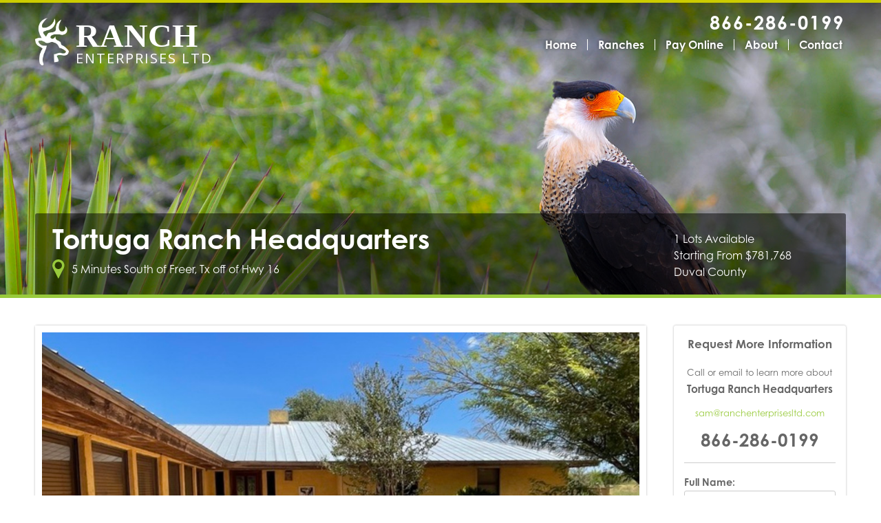

--- FILE ---
content_type: text/html; charset=UTF-8
request_url: https://www.ranchenterprisesltd.com/ranches/listings/276
body_size: 29630
content:

<!DOCTYPE html>
<!--[if lt IE 7]>      <html lang="en-US" class="no-js lt-ie9 lt-ie8 lt-ie7"> <![endif]-->
<!--[if IE 7]>         <html lang="en-US" class="no-js lt-ie9 lt-ie8"> <![endif]-->
<!--[if IE 8]>         <html lang="en-US" class="no-js lt-ie9"> <![endif]-->
<!--[if gt IE 8]><!--> <html lang="en-US" class="no-js"> <!--<![endif]-->
    <head>
        <meta charset="utf-8">
        <meta http-equiv="x-ua-compatible" content="ie=edge">
        <title>Tortuga Ranch Headquarters | Ranches for Sale | Ranch Enterprises LTD. | Ranches For Sale in Texas & New Mexico</title>
        <meta name="description" content="Property Details for Tortuga Ranch Headquarters presented by Ranch Enterprises LTD.">
        <meta name="viewport" content="width=device-width, initial-scale=1, shrink-to-fit=no">
		
		<meta property="og:locale" content="en_US" />
		<meta property="og:type" content="website" />
		<meta property="og:title" content="Tortuga Ranch Headquarters | Ranches for Sale | Ranch Enterprises LTD. | Ranches For Sale in Texas & New Mexico" />
		<meta property="og:description" content="Property Details for Tortuga Ranch Headquarters presented by Ranch Enterprises LTD." />
		<meta property="og:url" content="https://www.ranchenterprisesltd.com/ranches/listings/276" />
		<meta property="og:site_name" content="Ranch Enterprises LTD." />
		<meta property="og:image" content="https://www.ranchenterprisesltd.com/images/fbmeta.jpg" />
		
		<meta name="twitter:card" content="summary_large_image"/>
		<meta name="twitter:title" content="Tortuga Ranch Headquarters | Ranches for Sale | Ranch Enterprises LTD. | Ranches For Sale in Texas & New Mexico"/>
		<meta name="twitter:description" content="Property Details for Tortuga Ranch Headquarters presented by Ranch Enterprises LTD."/>
		<!--<meta name="twitter:site" content="XXXXXXXXXXXXXXXXX"/>-->
		<meta name="twitter:image" content="https://www.ranchenterprisesltd.com/images/fbmeta.jpg"/>
		<!-- <meta name="twitter:creator" content="@yourusername"/>     twitter username of the creator of the content -->
		
		<link rel="apple-touch-icon" sizes="180x180" href="/apple-touch-icon.png">
		<link rel="icon" type="image/png" sizes="32x32" href="/favicon-32x32.png">
		<link rel="icon" type="image/png" sizes="16x16" href="/favicon-16x16.png">
		<link rel="manifest" href="/site.webmanifest">
		<link rel="mask-icon" href="/safari-pinned-tab.svg" color="#98ca3c">
		<meta name="msapplication-TileColor" content="#98ca3c">
		<meta name="theme-color" content="#ffffff">
		
		<link href="https://use.typekit.net/gbs3xth.css" rel="stylesheet">
		<link href="https://fonts.googleapis.com/css?family=Open+Sans&display=swap" rel="stylesheet">
        <link rel="stylesheet" href="/css/style.css">
        <script src="/js/vendor/modernizr-3.6.0.min.js"></script>
		
		<!-- Google recaptcha -->
		<script src="https://www.google.com/recaptcha/api.js" async defer></script>
		
		<!-- Global site tag (gtag.js) - Google Analytics -->
		<script async src="https://www.googletagmanager.com/gtag/js?id=UA-24308484-26"></script>
		<script>
		window.dataLayer = window.dataLayer || [];
		function gtag(){dataLayer.push(arguments);}
		gtag('js', new Date());
		
		gtag('config', 'UA-24308484-26');
		</script>
    </head>
    <body>
        <!--[if lte IE 9]>
			<p class="browserupgrade">You are using an <strong>outdated</strong> browser. Please <a href="https://browsehappy.com/">upgrade your browser</a> to improve your experience and security.</p>
		<![endif]-->
		
		<header>
			<div class="headerwrap">
				<div class="logo">
					<a href="/">
						<img src="/images/reltd_deer.png" alt="Ranch Enterprises LTD. Deer Logo." />
						<h1>Ranch<span>Enterprises LTD</span></h1>
					</a>
				</div>
				<div class="togglewrap">
					<div class="togglebutton"><img src="/images/menuicon.png" data-swap="/images/menuiconclose.png" alt="menuicon" /></div>
				</div>
				<!--
				<div class="headphone">
					<p><a href="tel:866-286-0199">866-286-0199</a></p>
				</div>
				-->
				<div class="headphonealt">
											<p><a href="tel:866-286-0199">866-286-0199</a></p>
									</div>
				<nav class="headnav">
					<ul class="tobetoggled">
						<li><a href="/">Home</a></li><li><a href="/ranches/">Ranches</a></li><li><a target="_blank" rel="noopener" href="https://secure.bluepay.com/interfaces/shpf?SHPF_FORM_ID=ranch&SHPF_ACCOUNT_ID=100226648082&SHPF_TPS_DEF=SHPF%5FFORM%5FID%20SHPF%5FACCOUNT%5FID%20DBA%20TAMPER%5FPROOF%5FSEAL%20AMEX%5FIMAGE%20DISCOVER%5FIMAGE%20TPS%5FDEF%20TPS%5FHASH%5FTYPE%20SHPF%5FTPS%5FDEF%20CUSTOM%5FHTML%20SHPF%5FTPS%5FHASH%5FTYPE%20CAPTCHA%5FREQUIRED&SHPF_TPS_HASH_TYPE=HMAC%5FSHA512&SHPF_TPS=6d31fdec32eb1920edf375a166333292ba82e39d47fda322e0dff518762ff5908ddb68e44537fc5462a46db9cc14cba03760621263ba13a67a8d5afdcb115aa2&MODE=LIVE&TRANSACTION_TYPE=SALE&DBA=Ranch%20Enterprises%20LTD&AMOUNT=&TAMPER_PROOF_SEAL=28e9cce2336bea75309f1e45fb57d05dd592c1eb236ef4eab97a1679a222b9afe6e5104086904b4f60d8aaeb2d890c13a4f406ef60ac0c7f9bc86a9ede6d2862&CUSTOM_ID=&CUSTOM_ID2=&REBILLING=1&REB_CYCLES=&REB_AMOUNT=&REB_EXPR=&REB_FIRST_DATE=&AMEX_IMAGE=amex%2Egif&DISCOVER_IMAGE=discvr%2Egif&REDIRECT_URL=https%3A%2F%2Fsecure%2Ebluepay%2Ecom%2Finterfaces%2Fshpf%3FSHPF%5FFORM%5FID%3Dmobileresult01%26SHPF%5FACCOUNT%5FID%3D100226648082%26SHPF%5FTPS%5FDEF%3DSHPF%255FACCOUNT%255FID%2520SHPF%255FFORM%255FID%2520RETURN%255FURL%2520DBA%2520AMEX%255FIMAGE%2520DISCOVER%255FIMAGE%2520SHPF%255FTPS%255FDEF%2520SHPF%255FTPS%255FHASH%255FTYPE%26SHPF%5FTPS%5FHASH%5FTYPE%3DHMAC%255FSHA512%26SHPF%5FTPS%3D5ce1b4c2afdca83a04737e8df127426e0c03cff62b22689cd76a639142c19bdb4124dba04761d6334b9b53a5992120d8f58cc68a143d899ad572f95137dad95e%26RETURN%5FURL%3Dhttps%253A%252F%252Fwww%252Eranchenterprisesltd%252Ecom%252F%26DBA%3DRanch%2520Enterprises%2520LTD%26AMEX%5FIMAGE%3Damex%252Egif%26DISCOVER%5FIMAGE%3Ddiscvr%252Egif&TPS_DEF=MERCHANT%20APPROVED%5FURL%20DECLINED%5FURL%20MISSING%5FURL%20MODE%20TRANSACTION%5FTYPE%20TPS%5FDEF%20TPS%5FHASH%5FTYPE%20CAPTCHA%5FREQUIRED&TPS_HASH_TYPE=HMAC%5FSHA512&CUSTOM_HTML=&CARD_TYPES=vi%2Dmc%2Ddi&CAPTCHA_REQUIRED=1">Pay Online</a></li><!--<li><a href="/resources">Resources</a></li>--><li><a href="/about">About</a></li><li><a href="/contact">Contact</a></li>
					</ul>
				</nav>
			</div>
		</header>

	<section class="landscape greenbottom homepageheader
		south">
		<div class="contentwrap">
			<div class="listingheader">
				<div class="listingheaderwrap">
					<div class="listingheaderleft">
						<h2>Tortuga Ranch Headquarters</h2>
						<p>5 Minutes South of Freer, Tx off of Hwy 16</p>
					</div>
					<div class="listingheaderright">
						<p>1 Lots Available</p>
						<p>Starting From $781,768</p>
						<p>Duval County</p>
					</div>
				</div>
			</div>
		</div>
	</section>

	<section class="whitebkg centeredcontent">
		<div class="contentwrap">
			<div class="listingwrap">
				<div class="listingleft referencepointclass">
					<div class="container shadowbox">
						
						<!-- Adding gallery images. We use resized thumbnails here for better performance, but it’s not necessary -->
						<div id="gallery">
							<div class="gallerywrap" id="galleria">
								   
											<a href="/images/properties/276_22_l.jpg"><img src="/images/properties/276_22_l.jpg" data-big="/images/properties/276_22_l.jpg" data-title="Tortuga Ranch Headquarters" data-description=""></a>	
								   
											<a href="/images/properties/276_33_l.jpg"><img src="/images/properties/276_33_l.jpg" data-big="/images/properties/276_33_l.jpg" data-title="Tortuga Ranch Headquarters" data-description=""></a>	
								   
											<a href="/images/properties/276_24_l.jpg"><img src="/images/properties/276_24_l.jpg" data-big="/images/properties/276_24_l.jpg" data-title="Tortuga Ranch Headquarters" data-description=""></a>	
								   
											<a href="/images/properties/276_29_l.jpg"><img src="/images/properties/276_29_l.jpg" data-big="/images/properties/276_29_l.jpg" data-title="Tortuga Ranch Headquarters" data-description=""></a>	
								   
											<a href="/images/properties/276_31_l.jpg"><img src="/images/properties/276_31_l.jpg" data-big="/images/properties/276_31_l.jpg" data-title="Tortuga Ranch Headquarters" data-description=""></a>	
								   
											<a href="/images/properties/276_23_l.jpg"><img src="/images/properties/276_23_l.jpg" data-big="/images/properties/276_23_l.jpg" data-title="Tortuga Ranch Headquarters" data-description=""></a>	
								   
											<a href="/images/properties/276_26_l.jpg"><img src="/images/properties/276_26_l.jpg" data-big="/images/properties/276_26_l.jpg" data-title="Tortuga Ranch Headquarters" data-description=""></a>	
								   
											<a href="/images/properties/276_27_l.jpg"><img src="/images/properties/276_27_l.jpg" data-big="/images/properties/276_27_l.jpg" data-title="Tortuga Ranch Headquarters" data-description=""></a>	
								   
											<a href="/images/properties/276_32_l.jpg"><img src="/images/properties/276_32_l.jpg" data-big="/images/properties/276_32_l.jpg" data-title="Tortuga Ranch Headquarters" data-description=""></a>	
								   
											<a href="/images/properties/276_25_l.jpg"><img src="/images/properties/276_25_l.jpg" data-big="/images/properties/276_25_l.jpg" data-title="Tortuga Ranch Headquarters" data-description=""></a>	
								   
											<a href="/images/properties/276_30_l.jpg"><img src="/images/properties/276_30_l.jpg" data-big="/images/properties/276_30_l.jpg" data-title="Tortuga Ranch Headquarters" data-description=""></a>	
								   
											<a href="/images/properties/276_20_l.jpg"><img src="/images/properties/276_20_l.jpg" data-big="/images/properties/276_20_l.jpg" data-title="Tortuga Ranch Headquarters" data-description=""></a>	
								   
											<a href="/images/properties/276_21_l.jpg"><img src="/images/properties/276_21_l.jpg" data-big="/images/properties/276_21_l.jpg" data-title="Tortuga Ranch Headquarters" data-description=""></a>	
								   
											<a href="/images/properties/276_49_l.jpg"><img src="/images/properties/276_49_l.jpg" data-big="/images/properties/276_49_l.jpg" data-title="Tortuga Ranch Headquarters" data-description=""></a>	
								   
											<a href="/images/properties/276_28_l.jpg"><img src="/images/properties/276_28_l.jpg" data-big="/images/properties/276_28_l.jpg" data-title="Tortuga Ranch Headquarters" data-description=""></a>	
								   
											<a href="/images/properties/276_19_l.jpg"><img src="/images/properties/276_19_l.jpg" data-big="/images/properties/276_19_l.jpg" data-title="Tortuga Ranch Headquarters" data-description=""></a>	
								   
											<a href="/images/properties/276_07_l.jpg"><img src="/images/properties/276_07_l.jpg" data-big="/images/properties/276_07_l.jpg" data-title="Tortuga Ranch Headquarters" data-description=""></a>	
								   
											<a href="/images/properties/276_48_l.jpg"><img src="/images/properties/276_48_l.jpg" data-big="/images/properties/276_48_l.jpg" data-title="Tortuga Ranch Headquarters" data-description=""></a>	
								   
											<a href="/images/properties/276_18_l.jpg"><img src="/images/properties/276_18_l.jpg" data-big="/images/properties/276_18_l.jpg" data-title="Tortuga Ranch Headquarters" data-description=""></a>	
								   
											<a href="/images/properties/276_02_l.jpg"><img src="/images/properties/276_02_l.jpg" data-big="/images/properties/276_02_l.jpg" data-title="Tortuga Ranch Headquarters" data-description=""></a>	
								   
											<a href="/images/properties/276_01_l.jpg"><img src="/images/properties/276_01_l.jpg" data-big="/images/properties/276_01_l.jpg" data-title="Tortuga Ranch Headquarters" data-description=""></a>	
								   
											<a href="/images/properties/276_03_l.jpg"><img src="/images/properties/276_03_l.jpg" data-big="/images/properties/276_03_l.jpg" data-title="Tortuga Ranch Headquarters" data-description=""></a>	
								   
											<a href="/images/properties/276_04_l.jpg"><img src="/images/properties/276_04_l.jpg" data-big="/images/properties/276_04_l.jpg" data-title="Tortuga Ranch Headquarters" data-description=""></a>	
								   
											<a href="/images/properties/276_05_l.jpg"><img src="/images/properties/276_05_l.jpg" data-big="/images/properties/276_05_l.jpg" data-title="Tortuga Ranch Headquarters" data-description=""></a>	
								   
											<a href="/images/properties/276_06_l.jpg"><img src="/images/properties/276_06_l.jpg" data-big="/images/properties/276_06_l.jpg" data-title="Tortuga Ranch Headquarters" data-description=""></a>	
								   
											<a href="/images/properties/276_08_l.jpg"><img src="/images/properties/276_08_l.jpg" data-big="/images/properties/276_08_l.jpg" data-title="Tortuga Ranch Headquarters" data-description=""></a>	
								   
											<a href="/images/properties/276_09_l.jpg"><img src="/images/properties/276_09_l.jpg" data-big="/images/properties/276_09_l.jpg" data-title="Tortuga Ranch Headquarters" data-description=""></a>	
								   
											<a href="/images/properties/276_10_l.jpg"><img src="/images/properties/276_10_l.jpg" data-big="/images/properties/276_10_l.jpg" data-title="Tortuga Ranch Headquarters" data-description=""></a>	
								   
											<a href="/images/properties/276_16_l.jpg"><img src="/images/properties/276_16_l.jpg" data-big="/images/properties/276_16_l.jpg" data-title="Tortuga Ranch Headquarters" data-description=""></a>	
								   
											<a href="/images/properties/276_15_l.jpg"><img src="/images/properties/276_15_l.jpg" data-big="/images/properties/276_15_l.jpg" data-title="Tortuga Ranch Headquarters" data-description=""></a>	
								   
											<a href="/images/properties/276_14_l.jpg"><img src="/images/properties/276_14_l.jpg" data-big="/images/properties/276_14_l.jpg" data-title="Tortuga Ranch Headquarters" data-description=""></a>	
								   
											<a href="/images/properties/276_13_l.jpg"><img src="/images/properties/276_13_l.jpg" data-big="/images/properties/276_13_l.jpg" data-title="Tortuga Ranch Headquarters" data-description=""></a>	
								   
											<a href="/images/properties/276_12_l.jpg"><img src="/images/properties/276_12_l.jpg" data-big="/images/properties/276_12_l.jpg" data-title="Tortuga Ranch Headquarters" data-description=""></a>	
								   
											<a href="/images/properties/276_11_l.jpg"><img src="/images/properties/276_11_l.jpg" data-big="/images/properties/276_11_l.jpg" data-title="Tortuga Ranch Headquarters" data-description=""></a>	
								   
											<a href="/images/properties/276_17_l.jpg"><img src="/images/properties/276_17_l.jpg" data-big="/images/properties/276_17_l.jpg" data-title="Tortuga Ranch Headquarters" data-description=""></a>	
								   
											<a href="/images/properties/276_43_l.jpg"><img src="/images/properties/276_43_l.jpg" data-big="/images/properties/276_43_l.jpg" data-title="Tortuga Ranch Headquarters" data-description=""></a>	
								   
											<a href="/images/properties/276_44_l.jpg"><img src="/images/properties/276_44_l.jpg" data-big="/images/properties/276_44_l.jpg" data-title="Tortuga Ranch Headquarters" data-description=""></a>	
								   
											<a href="/images/properties/276_45_l.jpg"><img src="/images/properties/276_45_l.jpg" data-big="/images/properties/276_45_l.jpg" data-title="Tortuga Ranch Headquarters" data-description=""></a>	
								   
											<a href="/images/properties/276_46_l.jpg"><img src="/images/properties/276_46_l.jpg" data-big="/images/properties/276_46_l.jpg" data-title="Tortuga Ranch Headquarters" data-description=""></a>	
								   
											<a href="/images/properties/276_47_l.jpg"><img src="/images/properties/276_47_l.jpg" data-big="/images/properties/276_47_l.jpg" data-title="Tortuga Ranch Headquarters" data-description=""></a>	
								   
											<a href="/images/properties/276_42_l.jpg"><img src="/images/properties/276_42_l.jpg" data-big="/images/properties/276_42_l.jpg" data-title="Tortuga Ranch Headquarters" data-description=""></a>	
								   
											<a href="/images/properties/276_41_l.jpg"><img src="/images/properties/276_41_l.jpg" data-big="/images/properties/276_41_l.jpg" data-title="Tortuga Ranch Headquarters" data-description=""></a>	
								   
											<a href="/images/properties/276_40_l.jpg"><img src="/images/properties/276_40_l.jpg" data-big="/images/properties/276_40_l.jpg" data-title="Tortuga Ranch Headquarters" data-description=""></a>	
								   
											<a href="/images/properties/276_39_l.jpg"><img src="/images/properties/276_39_l.jpg" data-big="/images/properties/276_39_l.jpg" data-title="Tortuga Ranch Headquarters" data-description=""></a>	
								   
											<a href="/images/properties/276_38_l.jpg"><img src="/images/properties/276_38_l.jpg" data-big="/images/properties/276_38_l.jpg" data-title="Tortuga Ranch Headquarters" data-description=""></a>	
								   
											<a href="/images/properties/276_36_l.jpg"><img src="/images/properties/276_36_l.jpg" data-big="/images/properties/276_36_l.jpg" data-title="Tortuga Ranch Headquarters" data-description=""></a>	
								   
											<a href="/images/properties/276_35_l.jpg"><img src="/images/properties/276_35_l.jpg" data-big="/images/properties/276_35_l.jpg" data-title="Tortuga Ranch Headquarters" data-description=""></a>	
								   
											<a href="/images/properties/276_34_l.jpg"><img src="/images/properties/276_34_l.jpg" data-big="/images/properties/276_34_l.jpg" data-title="Tortuga Ranch Headquarters" data-description=""></a>	
								   
											<a href="/images/properties/276_37_l.jpg"><img src="/images/properties/276_37_l.jpg" data-big="/images/properties/276_37_l.jpg" data-title="Tortuga Ranch Headquarters" data-description=""></a>	
															</div>
					
						</div>
		
					</div>
			
					<div class="container shadowbox">
											</div>
					
					<div class="container shadowbox padded">
						<h3>Property Description</h3>
						
						<p>ADDITIONAL ACREAGE AVAILABLE - AG EXEMPT. The Tortuga Ranch Headquarters includes the main ranch house, livestock pins and multiple out-buildings and barns that are scattered throughout the ranch as well as an elaborate road network reaching every corner of the ranch. The east side is high-fenced while the north side and west side are low fenced. The Tortuga Ranch Headquarters is located just a few miles south of Freer off of a private road and is on the edge of a larger south texas ranch previously owned by the same family for the past several decades. Main House: ~ 4,700 sq ft,                                                                3 bed 3 bath,                                          Slab, Metal Roof,
                                                                Saltillo Tile,
                                                                Viking Appliances,
                                                                2 fireplaces,
                                                                Formal Dining Room,
                                                                2 swimming pools that need work,
                                                                Carport,
                                                                Storage Shed.
Owner financing is available with 20% down and no qualification process. Owner will divide adjacent property as well. Call today to setup an appointment to view the ranch!
 
 </p>
						
					</div>
		
					
					<div class="container shadowbox padded">
                  <h3>Lots &amp; Prices</h3>
									
						
						<table width="100%" border="0" cellspacing="0" cellpadding="0">
							<tr>
								<td><b>Lot Name</b></td>
								<td><b>Total Acres</b></td>
								<td><b>Total Price</b></td>
							</tr>
							   
							<tr>
								<td>Ranch Headquarters- 20% DOWN</td>
								<td>46.27</td>
								<td>$781,768</td>
							</tr>
													</table>   
											</div>
		
							
							
							
							
					
					<div class="container shadowbox">
						
						<iframe loading='lazy' frameBorder='0' height='520px' width='100%'     src='https://id.land/ranching/maps/44197cfa87d426992ff662fc1005160f/embed/unbranded'></iframe> 
							
						
					</div>
		
															
										
					
					
				</div>
			
				<div class="listingright sidebarclass">
					<h3>Request More Information</h3>
					<p>
						Call or email to learn more about<br>
						<strong>Tortuga Ranch Headquarters</strong>
						<a style="margin: 10px 0 0 0; display: block;" href="mailto:sam@ranchenterprisesltd.com">sam@ranchenterprisesltd.com</a>
					</p>
					<p class="sidephone">
						<strong>866-286-0199</strong>					</p>
					<hr>
							<!-- Can Remove $sub if you want an editable subject -->
							<form name="contactform" method="post" action="">
					<label for="name" style="color: inherit">Full Name:</label>
					<input type="text" name="name" value="" class="sideinput"/>
					<label for="email" style="color: inherit">Email Address:</label>
					<input type="text" name="from" value="" class="sideinput"/>
					<label for="phone" style="color: inherit">Phone Number:</label>
					<input type="text" name="phone" value="" class="sideinput"/>
					
					<div class="additionalfields">
						<label for="company_website" style="display:none !important">Please Ignore this Field</label>
						<input type="text" name="company_website" value="" style="display:none !important" tabindex="-1" autocomplete="off"/>
					</div>
	
					<input type="hidden" name="message" value="Information request for: Tortuga Ranch Headquarters | Property ID: 276 | Category ID: 3" />
					
					<input type="hidden" name="proptitle" value="Tortuga Ranch Headquarters" />
					<input type="hidden" name="subject" value="Information Request: Tortuga Ranch Headquarters"/>
					<input type="hidden" name="formsubmit" value="submittest" />
					<div class="captcha" style="text-align: center;">
						<div class="g-recaptcha" data-sitekey="6LfFvTIdAAAAANUS-nd-x9HO4pr-AkqeIW7E0rxW" data-size="compact" style="display: inline-block;"></div>
					</div>
					<input type="submit" name="Submit" value="Request More Info" id="submit" class="greenbutton"/>
				</form>
				
				</div>
				
			</div>

		</div>
	</section>
    
	<section class="greengradientbkg centeredcontent">
		<div class="contentwrap">
	
				<div class="ranchsearch clearfix">
		<h2 class="ranchsearchheading">Search for a Property</h2>
		<div class="dropdowns">
			<form name="searchranches" method="post" action="/ranches/" class="searchranchform">
				
				<div class="theform">
					<h3>Total Acres:</h3>
					<div class="acrewrap clearfix">
						<div class="acremin">
							<label for="min_totalacres">Min Acres:</label>
							<select name="min_totalacres" id="min_totalacres">
								<option value="0">No Min</option>
								<option value="5">5</option>
								<option value="10">10</option>
								<option value="15">15</option>
								<option value="20">20</option>
								<option value="40">40</option>
								<option value="60">60</option>
								<option value="100">100</option>
								<option value="200">200</option>
								<option value="300">300</option>
								<option value="400">400</option>
								<option value="500">500</option>
							</select>
						</div>
						
						<div class="acremax">
							<label for="max_totalacres">Max Acres:</label>
							<select name="max_totalacres" id="max_totalacres">
								<option value="999999">No Max</option>
								<option value="5">5</option>
								<option value="10">10</option>
								<option value="15">15</option>
								<option value="20">20</option>
								<option value="40">40</option>
								<option value="60">60</option>
								<option value="100">100</option>
								<option value="200">200</option>
								<option value="300">300</option>
								<option value="400">400</option>
								<option value="500">500</option>
							</select>
						</div>
					</div>
					
					<h3>Asking Price:</h3>
					<div class="pricewrap clearfix">
						<div class="pricemin">
							<label for="min_totalprice">Min Price:</label>
							<select name="min_totalprice" id="min_totalprice">
								<option value="0">No Min</option>
								<option value="20000">$20k</option>
								<option value="30000">$30k</option>
								<option value="40000">$40k</option>
								<option value="60000">$60k</option>
								<option value="80000">$80k</option>
								<option value="100000">$100k</option>
								<option value="120000">$120k</option>
								<option value="140000">$140k</option>
							</select>
						</div>
						<div class="pricemax">
							<label for="max_totalprice">Max Price:</label>
							<select name="max_totalprice" id="max_totalprice">
								<option value="999999999">No Max</option>
								<option value="20000">$20k</option>
								<option value="30000">$30k</option>
								<option value="40000">$40k</option>
								<option value="60000">$60k</option>
								<option value="80000">$80k</option>
								<option value="100000">$100k</option>
								<option value="120000">$120k</option>
								<option value="140000">$140k</option>
							</select>
						</div>
					</div>

					<div class="regions clearfix">
						<div class="regionsleft clearfix">
							<h3>Region:</h3>
							<div class="thelabels">
								Texas Hill Country<br>
								South Texas<br>
								West Texas<br>
								North Texas<br>
								New Mexico<br>
							</div>
							<div class="checkboxes">
								<input type='checkbox' name='regions[]' checked='checked' value='2'/><br>
								<input type='checkbox' name='regions[]' checked='checked' value='3'/><br>
								<input type='checkbox' name='regions[]' checked='checked' value='1'/><br>
								<input type='checkbox' name='regions[]' checked='checked' value='8'/><br>
								<input type='checkbox' name='regions[]' checked='checked' value='5'/><br>
							</div>
						</div>
						<div class="regionsright thesearchbox">
							<input type="hidden" name="regiontotal" value="4" />
							<input type="submit" name="search" id="search" value="Search Properties" />
						</div>
					</div>
				</div>
			</form>
		</div>
	</div>

			
		</div>
	</section>
		<footer class="brownbkg">
			<nav>
				<ul>
					<li><a href="/">Home</a></li><li><a href="/ranches/">Ranches</a></li><li><a target="_blank" rel="noopener" href="https://secure.bluepay.com/interfaces/shpf?SHPF_FORM_ID=ranch&SHPF_ACCOUNT_ID=100226648082&SHPF_TPS_DEF=SHPF%5FFORM%5FID%20SHPF%5FACCOUNT%5FID%20DBA%20TAMPER%5FPROOF%5FSEAL%20AMEX%5FIMAGE%20DISCOVER%5FIMAGE%20TPS%5FDEF%20TPS%5FHASH%5FTYPE%20SHPF%5FTPS%5FDEF%20CUSTOM%5FHTML%20SHPF%5FTPS%5FHASH%5FTYPE%20REBILLING%20REB%5FCYCLES%20REB%5FAMOUNT%20REB%5FEXPR%20REB%5FFIRST%5FDATE&SHPF_TPS_HASH_TYPE=HMAC%5FSHA512&SHPF_TPS=5fdee59f9e25e0f9c9aca1c510286406f1bb2ea0aeed3f234b6b5cfb7e0f15ec20066ede4804d0d56bdd1c8ba05328eed63d9645c2192791c0cc3fcc84692d48&MODE=LIVE&TRANSACTION_TYPE=SALE&DBA=Ranch%20Enterprises%20Loan%20Servicing%2C%20LLC&AMOUNT=&TAMPER_PROOF_SEAL=cb101cfa3f95acb3aa50c18eb8e59ce2aaa7c2e9f7bba283507151fe54e4e22420bab20fc0c712bf0eb42ac4f3bba0cc245be64d9070f77a7e74120f68b7e2a3&CUSTOM_ID=&CUSTOM_ID2=&REBILLING=0&REB_CYCLES=&REB_AMOUNT=&REB_EXPR=&REB_FIRST_DATE=&AMEX_IMAGE=spacer%2Egif&DISCOVER_IMAGE=discvr%2Egif&REDIRECT_URL=https%3A%2F%2Fsecure%2Ebluepay%2Ecom%2Finterfaces%2Fshpf%3FSHPF%5FFORM%5FID%3Dmobileresult01%26SHPF%5FACCOUNT%5FID%3D100226648082%26SHPF%5FTPS%5FDEF%3DSHPF%255FACCOUNT%255FID%2520SHPF%255FFORM%255FID%2520RETURN%255FURL%2520DBA%2520AMEX%255FIMAGE%2520DISCOVER%255FIMAGE%2520SHPF%255FTPS%255FDEF%2520SHPF%255FTPS%255FHASH%255FTYPE%26SHPF%5FTPS%5FHASH%5FTYPE%3DHMAC%255FSHA512%26SHPF%5FTPS%3D64bf0535eca4865470341eff84436f2453fe393591d5e620cd0c2c14f527fe4ed0cbf3c57ccba18a1bcebcfb1c9ef46c7c91ae435e9f1476212aad228cae125b%26RETURN%5FURL%3Dhttps%253A%252F%252Franchenterprisesltd%252Ecom%252F%26DBA%3DRanch%2520Enterprises%2520Loan%2520Servicing%252C%2520LLC%26AMEX%5FIMAGE%3Dspacer%252Egif%26DISCOVER%5FIMAGE%3Ddiscvr%252Egif&TPS_DEF=MERCHANT%20APPROVED%5FURL%20DECLINED%5FURL%20MISSING%5FURL%20MODE%20TRANSACTION%5FTYPE%20TPS%5FDEF%20TPS%5FHASH%5FTYPE%20REBILLING%20REB%5FCYCLES%20REB%5FAMOUNT%20REB%5FEXPR%20REB%5FFIRST%5FDATE&TPS_HASH_TYPE=HMAC%5FSHA512&CUSTOM_HTML=&CARD_TYPES=vi%2Dmc%2Ddi">Pay Online</a></li><!--<li><a href="/resources">Resources</a></li>--><li><a href="/about">About</a></li><li><a href="/contact">Contact</a></li>
				</ul>
			</nav>
			<h2>866-286-0199</h2>
			<div class="footerwrap">
				<div class="copyright">
					<p>
						&copy;2026 Ranch Enterprises LTD. <span>All Rights Reserved.</span><br>
						Design and Hosting by: <span><a href="https://www.relative-marketing.com" target="_blank" rel="noopener">Relative Marketing &amp; Design</a></span>
					</p>
				</div>
			</div>
		</footer>
		
        <script src="https://ajax.googleapis.com/ajax/libs/jquery/3.3.1/jquery.min.js"></script>
        <script>window.jQuery || document.write('<script src="/js/vendor/jquery-3.3.1.min.js"><\/script>')</script>
		
		<script src="/js/min/galleria.min.js"></script>
				<script>
			Galleria.loadTheme('/js/min/themes/classic/galleria.classic.min.js');
			Galleria.run('#galleria');
			Galleria.configure({
				imageCrop: true,
				showInfo: false,
				height: .66
			});
		</script>
		        <script src="/js/min/plugins.min.js"></script>
		<script src="/js/min/imagemap.min.js"></script>
        <script src="/js/min/main.min.js"></script>
    </body>
</html>



--- FILE ---
content_type: text/html; charset=utf-8
request_url: https://www.google.com/recaptcha/api2/anchor?ar=1&k=6LfFvTIdAAAAANUS-nd-x9HO4pr-AkqeIW7E0rxW&co=aHR0cHM6Ly93d3cucmFuY2hlbnRlcnByaXNlc2x0ZC5jb206NDQz&hl=en&v=PoyoqOPhxBO7pBk68S4YbpHZ&size=compact&anchor-ms=20000&execute-ms=30000&cb=9rrdf742lt1h
body_size: 49372
content:
<!DOCTYPE HTML><html dir="ltr" lang="en"><head><meta http-equiv="Content-Type" content="text/html; charset=UTF-8">
<meta http-equiv="X-UA-Compatible" content="IE=edge">
<title>reCAPTCHA</title>
<style type="text/css">
/* cyrillic-ext */
@font-face {
  font-family: 'Roboto';
  font-style: normal;
  font-weight: 400;
  font-stretch: 100%;
  src: url(//fonts.gstatic.com/s/roboto/v48/KFO7CnqEu92Fr1ME7kSn66aGLdTylUAMa3GUBHMdazTgWw.woff2) format('woff2');
  unicode-range: U+0460-052F, U+1C80-1C8A, U+20B4, U+2DE0-2DFF, U+A640-A69F, U+FE2E-FE2F;
}
/* cyrillic */
@font-face {
  font-family: 'Roboto';
  font-style: normal;
  font-weight: 400;
  font-stretch: 100%;
  src: url(//fonts.gstatic.com/s/roboto/v48/KFO7CnqEu92Fr1ME7kSn66aGLdTylUAMa3iUBHMdazTgWw.woff2) format('woff2');
  unicode-range: U+0301, U+0400-045F, U+0490-0491, U+04B0-04B1, U+2116;
}
/* greek-ext */
@font-face {
  font-family: 'Roboto';
  font-style: normal;
  font-weight: 400;
  font-stretch: 100%;
  src: url(//fonts.gstatic.com/s/roboto/v48/KFO7CnqEu92Fr1ME7kSn66aGLdTylUAMa3CUBHMdazTgWw.woff2) format('woff2');
  unicode-range: U+1F00-1FFF;
}
/* greek */
@font-face {
  font-family: 'Roboto';
  font-style: normal;
  font-weight: 400;
  font-stretch: 100%;
  src: url(//fonts.gstatic.com/s/roboto/v48/KFO7CnqEu92Fr1ME7kSn66aGLdTylUAMa3-UBHMdazTgWw.woff2) format('woff2');
  unicode-range: U+0370-0377, U+037A-037F, U+0384-038A, U+038C, U+038E-03A1, U+03A3-03FF;
}
/* math */
@font-face {
  font-family: 'Roboto';
  font-style: normal;
  font-weight: 400;
  font-stretch: 100%;
  src: url(//fonts.gstatic.com/s/roboto/v48/KFO7CnqEu92Fr1ME7kSn66aGLdTylUAMawCUBHMdazTgWw.woff2) format('woff2');
  unicode-range: U+0302-0303, U+0305, U+0307-0308, U+0310, U+0312, U+0315, U+031A, U+0326-0327, U+032C, U+032F-0330, U+0332-0333, U+0338, U+033A, U+0346, U+034D, U+0391-03A1, U+03A3-03A9, U+03B1-03C9, U+03D1, U+03D5-03D6, U+03F0-03F1, U+03F4-03F5, U+2016-2017, U+2034-2038, U+203C, U+2040, U+2043, U+2047, U+2050, U+2057, U+205F, U+2070-2071, U+2074-208E, U+2090-209C, U+20D0-20DC, U+20E1, U+20E5-20EF, U+2100-2112, U+2114-2115, U+2117-2121, U+2123-214F, U+2190, U+2192, U+2194-21AE, U+21B0-21E5, U+21F1-21F2, U+21F4-2211, U+2213-2214, U+2216-22FF, U+2308-230B, U+2310, U+2319, U+231C-2321, U+2336-237A, U+237C, U+2395, U+239B-23B7, U+23D0, U+23DC-23E1, U+2474-2475, U+25AF, U+25B3, U+25B7, U+25BD, U+25C1, U+25CA, U+25CC, U+25FB, U+266D-266F, U+27C0-27FF, U+2900-2AFF, U+2B0E-2B11, U+2B30-2B4C, U+2BFE, U+3030, U+FF5B, U+FF5D, U+1D400-1D7FF, U+1EE00-1EEFF;
}
/* symbols */
@font-face {
  font-family: 'Roboto';
  font-style: normal;
  font-weight: 400;
  font-stretch: 100%;
  src: url(//fonts.gstatic.com/s/roboto/v48/KFO7CnqEu92Fr1ME7kSn66aGLdTylUAMaxKUBHMdazTgWw.woff2) format('woff2');
  unicode-range: U+0001-000C, U+000E-001F, U+007F-009F, U+20DD-20E0, U+20E2-20E4, U+2150-218F, U+2190, U+2192, U+2194-2199, U+21AF, U+21E6-21F0, U+21F3, U+2218-2219, U+2299, U+22C4-22C6, U+2300-243F, U+2440-244A, U+2460-24FF, U+25A0-27BF, U+2800-28FF, U+2921-2922, U+2981, U+29BF, U+29EB, U+2B00-2BFF, U+4DC0-4DFF, U+FFF9-FFFB, U+10140-1018E, U+10190-1019C, U+101A0, U+101D0-101FD, U+102E0-102FB, U+10E60-10E7E, U+1D2C0-1D2D3, U+1D2E0-1D37F, U+1F000-1F0FF, U+1F100-1F1AD, U+1F1E6-1F1FF, U+1F30D-1F30F, U+1F315, U+1F31C, U+1F31E, U+1F320-1F32C, U+1F336, U+1F378, U+1F37D, U+1F382, U+1F393-1F39F, U+1F3A7-1F3A8, U+1F3AC-1F3AF, U+1F3C2, U+1F3C4-1F3C6, U+1F3CA-1F3CE, U+1F3D4-1F3E0, U+1F3ED, U+1F3F1-1F3F3, U+1F3F5-1F3F7, U+1F408, U+1F415, U+1F41F, U+1F426, U+1F43F, U+1F441-1F442, U+1F444, U+1F446-1F449, U+1F44C-1F44E, U+1F453, U+1F46A, U+1F47D, U+1F4A3, U+1F4B0, U+1F4B3, U+1F4B9, U+1F4BB, U+1F4BF, U+1F4C8-1F4CB, U+1F4D6, U+1F4DA, U+1F4DF, U+1F4E3-1F4E6, U+1F4EA-1F4ED, U+1F4F7, U+1F4F9-1F4FB, U+1F4FD-1F4FE, U+1F503, U+1F507-1F50B, U+1F50D, U+1F512-1F513, U+1F53E-1F54A, U+1F54F-1F5FA, U+1F610, U+1F650-1F67F, U+1F687, U+1F68D, U+1F691, U+1F694, U+1F698, U+1F6AD, U+1F6B2, U+1F6B9-1F6BA, U+1F6BC, U+1F6C6-1F6CF, U+1F6D3-1F6D7, U+1F6E0-1F6EA, U+1F6F0-1F6F3, U+1F6F7-1F6FC, U+1F700-1F7FF, U+1F800-1F80B, U+1F810-1F847, U+1F850-1F859, U+1F860-1F887, U+1F890-1F8AD, U+1F8B0-1F8BB, U+1F8C0-1F8C1, U+1F900-1F90B, U+1F93B, U+1F946, U+1F984, U+1F996, U+1F9E9, U+1FA00-1FA6F, U+1FA70-1FA7C, U+1FA80-1FA89, U+1FA8F-1FAC6, U+1FACE-1FADC, U+1FADF-1FAE9, U+1FAF0-1FAF8, U+1FB00-1FBFF;
}
/* vietnamese */
@font-face {
  font-family: 'Roboto';
  font-style: normal;
  font-weight: 400;
  font-stretch: 100%;
  src: url(//fonts.gstatic.com/s/roboto/v48/KFO7CnqEu92Fr1ME7kSn66aGLdTylUAMa3OUBHMdazTgWw.woff2) format('woff2');
  unicode-range: U+0102-0103, U+0110-0111, U+0128-0129, U+0168-0169, U+01A0-01A1, U+01AF-01B0, U+0300-0301, U+0303-0304, U+0308-0309, U+0323, U+0329, U+1EA0-1EF9, U+20AB;
}
/* latin-ext */
@font-face {
  font-family: 'Roboto';
  font-style: normal;
  font-weight: 400;
  font-stretch: 100%;
  src: url(//fonts.gstatic.com/s/roboto/v48/KFO7CnqEu92Fr1ME7kSn66aGLdTylUAMa3KUBHMdazTgWw.woff2) format('woff2');
  unicode-range: U+0100-02BA, U+02BD-02C5, U+02C7-02CC, U+02CE-02D7, U+02DD-02FF, U+0304, U+0308, U+0329, U+1D00-1DBF, U+1E00-1E9F, U+1EF2-1EFF, U+2020, U+20A0-20AB, U+20AD-20C0, U+2113, U+2C60-2C7F, U+A720-A7FF;
}
/* latin */
@font-face {
  font-family: 'Roboto';
  font-style: normal;
  font-weight: 400;
  font-stretch: 100%;
  src: url(//fonts.gstatic.com/s/roboto/v48/KFO7CnqEu92Fr1ME7kSn66aGLdTylUAMa3yUBHMdazQ.woff2) format('woff2');
  unicode-range: U+0000-00FF, U+0131, U+0152-0153, U+02BB-02BC, U+02C6, U+02DA, U+02DC, U+0304, U+0308, U+0329, U+2000-206F, U+20AC, U+2122, U+2191, U+2193, U+2212, U+2215, U+FEFF, U+FFFD;
}
/* cyrillic-ext */
@font-face {
  font-family: 'Roboto';
  font-style: normal;
  font-weight: 500;
  font-stretch: 100%;
  src: url(//fonts.gstatic.com/s/roboto/v48/KFO7CnqEu92Fr1ME7kSn66aGLdTylUAMa3GUBHMdazTgWw.woff2) format('woff2');
  unicode-range: U+0460-052F, U+1C80-1C8A, U+20B4, U+2DE0-2DFF, U+A640-A69F, U+FE2E-FE2F;
}
/* cyrillic */
@font-face {
  font-family: 'Roboto';
  font-style: normal;
  font-weight: 500;
  font-stretch: 100%;
  src: url(//fonts.gstatic.com/s/roboto/v48/KFO7CnqEu92Fr1ME7kSn66aGLdTylUAMa3iUBHMdazTgWw.woff2) format('woff2');
  unicode-range: U+0301, U+0400-045F, U+0490-0491, U+04B0-04B1, U+2116;
}
/* greek-ext */
@font-face {
  font-family: 'Roboto';
  font-style: normal;
  font-weight: 500;
  font-stretch: 100%;
  src: url(//fonts.gstatic.com/s/roboto/v48/KFO7CnqEu92Fr1ME7kSn66aGLdTylUAMa3CUBHMdazTgWw.woff2) format('woff2');
  unicode-range: U+1F00-1FFF;
}
/* greek */
@font-face {
  font-family: 'Roboto';
  font-style: normal;
  font-weight: 500;
  font-stretch: 100%;
  src: url(//fonts.gstatic.com/s/roboto/v48/KFO7CnqEu92Fr1ME7kSn66aGLdTylUAMa3-UBHMdazTgWw.woff2) format('woff2');
  unicode-range: U+0370-0377, U+037A-037F, U+0384-038A, U+038C, U+038E-03A1, U+03A3-03FF;
}
/* math */
@font-face {
  font-family: 'Roboto';
  font-style: normal;
  font-weight: 500;
  font-stretch: 100%;
  src: url(//fonts.gstatic.com/s/roboto/v48/KFO7CnqEu92Fr1ME7kSn66aGLdTylUAMawCUBHMdazTgWw.woff2) format('woff2');
  unicode-range: U+0302-0303, U+0305, U+0307-0308, U+0310, U+0312, U+0315, U+031A, U+0326-0327, U+032C, U+032F-0330, U+0332-0333, U+0338, U+033A, U+0346, U+034D, U+0391-03A1, U+03A3-03A9, U+03B1-03C9, U+03D1, U+03D5-03D6, U+03F0-03F1, U+03F4-03F5, U+2016-2017, U+2034-2038, U+203C, U+2040, U+2043, U+2047, U+2050, U+2057, U+205F, U+2070-2071, U+2074-208E, U+2090-209C, U+20D0-20DC, U+20E1, U+20E5-20EF, U+2100-2112, U+2114-2115, U+2117-2121, U+2123-214F, U+2190, U+2192, U+2194-21AE, U+21B0-21E5, U+21F1-21F2, U+21F4-2211, U+2213-2214, U+2216-22FF, U+2308-230B, U+2310, U+2319, U+231C-2321, U+2336-237A, U+237C, U+2395, U+239B-23B7, U+23D0, U+23DC-23E1, U+2474-2475, U+25AF, U+25B3, U+25B7, U+25BD, U+25C1, U+25CA, U+25CC, U+25FB, U+266D-266F, U+27C0-27FF, U+2900-2AFF, U+2B0E-2B11, U+2B30-2B4C, U+2BFE, U+3030, U+FF5B, U+FF5D, U+1D400-1D7FF, U+1EE00-1EEFF;
}
/* symbols */
@font-face {
  font-family: 'Roboto';
  font-style: normal;
  font-weight: 500;
  font-stretch: 100%;
  src: url(//fonts.gstatic.com/s/roboto/v48/KFO7CnqEu92Fr1ME7kSn66aGLdTylUAMaxKUBHMdazTgWw.woff2) format('woff2');
  unicode-range: U+0001-000C, U+000E-001F, U+007F-009F, U+20DD-20E0, U+20E2-20E4, U+2150-218F, U+2190, U+2192, U+2194-2199, U+21AF, U+21E6-21F0, U+21F3, U+2218-2219, U+2299, U+22C4-22C6, U+2300-243F, U+2440-244A, U+2460-24FF, U+25A0-27BF, U+2800-28FF, U+2921-2922, U+2981, U+29BF, U+29EB, U+2B00-2BFF, U+4DC0-4DFF, U+FFF9-FFFB, U+10140-1018E, U+10190-1019C, U+101A0, U+101D0-101FD, U+102E0-102FB, U+10E60-10E7E, U+1D2C0-1D2D3, U+1D2E0-1D37F, U+1F000-1F0FF, U+1F100-1F1AD, U+1F1E6-1F1FF, U+1F30D-1F30F, U+1F315, U+1F31C, U+1F31E, U+1F320-1F32C, U+1F336, U+1F378, U+1F37D, U+1F382, U+1F393-1F39F, U+1F3A7-1F3A8, U+1F3AC-1F3AF, U+1F3C2, U+1F3C4-1F3C6, U+1F3CA-1F3CE, U+1F3D4-1F3E0, U+1F3ED, U+1F3F1-1F3F3, U+1F3F5-1F3F7, U+1F408, U+1F415, U+1F41F, U+1F426, U+1F43F, U+1F441-1F442, U+1F444, U+1F446-1F449, U+1F44C-1F44E, U+1F453, U+1F46A, U+1F47D, U+1F4A3, U+1F4B0, U+1F4B3, U+1F4B9, U+1F4BB, U+1F4BF, U+1F4C8-1F4CB, U+1F4D6, U+1F4DA, U+1F4DF, U+1F4E3-1F4E6, U+1F4EA-1F4ED, U+1F4F7, U+1F4F9-1F4FB, U+1F4FD-1F4FE, U+1F503, U+1F507-1F50B, U+1F50D, U+1F512-1F513, U+1F53E-1F54A, U+1F54F-1F5FA, U+1F610, U+1F650-1F67F, U+1F687, U+1F68D, U+1F691, U+1F694, U+1F698, U+1F6AD, U+1F6B2, U+1F6B9-1F6BA, U+1F6BC, U+1F6C6-1F6CF, U+1F6D3-1F6D7, U+1F6E0-1F6EA, U+1F6F0-1F6F3, U+1F6F7-1F6FC, U+1F700-1F7FF, U+1F800-1F80B, U+1F810-1F847, U+1F850-1F859, U+1F860-1F887, U+1F890-1F8AD, U+1F8B0-1F8BB, U+1F8C0-1F8C1, U+1F900-1F90B, U+1F93B, U+1F946, U+1F984, U+1F996, U+1F9E9, U+1FA00-1FA6F, U+1FA70-1FA7C, U+1FA80-1FA89, U+1FA8F-1FAC6, U+1FACE-1FADC, U+1FADF-1FAE9, U+1FAF0-1FAF8, U+1FB00-1FBFF;
}
/* vietnamese */
@font-face {
  font-family: 'Roboto';
  font-style: normal;
  font-weight: 500;
  font-stretch: 100%;
  src: url(//fonts.gstatic.com/s/roboto/v48/KFO7CnqEu92Fr1ME7kSn66aGLdTylUAMa3OUBHMdazTgWw.woff2) format('woff2');
  unicode-range: U+0102-0103, U+0110-0111, U+0128-0129, U+0168-0169, U+01A0-01A1, U+01AF-01B0, U+0300-0301, U+0303-0304, U+0308-0309, U+0323, U+0329, U+1EA0-1EF9, U+20AB;
}
/* latin-ext */
@font-face {
  font-family: 'Roboto';
  font-style: normal;
  font-weight: 500;
  font-stretch: 100%;
  src: url(//fonts.gstatic.com/s/roboto/v48/KFO7CnqEu92Fr1ME7kSn66aGLdTylUAMa3KUBHMdazTgWw.woff2) format('woff2');
  unicode-range: U+0100-02BA, U+02BD-02C5, U+02C7-02CC, U+02CE-02D7, U+02DD-02FF, U+0304, U+0308, U+0329, U+1D00-1DBF, U+1E00-1E9F, U+1EF2-1EFF, U+2020, U+20A0-20AB, U+20AD-20C0, U+2113, U+2C60-2C7F, U+A720-A7FF;
}
/* latin */
@font-face {
  font-family: 'Roboto';
  font-style: normal;
  font-weight: 500;
  font-stretch: 100%;
  src: url(//fonts.gstatic.com/s/roboto/v48/KFO7CnqEu92Fr1ME7kSn66aGLdTylUAMa3yUBHMdazQ.woff2) format('woff2');
  unicode-range: U+0000-00FF, U+0131, U+0152-0153, U+02BB-02BC, U+02C6, U+02DA, U+02DC, U+0304, U+0308, U+0329, U+2000-206F, U+20AC, U+2122, U+2191, U+2193, U+2212, U+2215, U+FEFF, U+FFFD;
}
/* cyrillic-ext */
@font-face {
  font-family: 'Roboto';
  font-style: normal;
  font-weight: 900;
  font-stretch: 100%;
  src: url(//fonts.gstatic.com/s/roboto/v48/KFO7CnqEu92Fr1ME7kSn66aGLdTylUAMa3GUBHMdazTgWw.woff2) format('woff2');
  unicode-range: U+0460-052F, U+1C80-1C8A, U+20B4, U+2DE0-2DFF, U+A640-A69F, U+FE2E-FE2F;
}
/* cyrillic */
@font-face {
  font-family: 'Roboto';
  font-style: normal;
  font-weight: 900;
  font-stretch: 100%;
  src: url(//fonts.gstatic.com/s/roboto/v48/KFO7CnqEu92Fr1ME7kSn66aGLdTylUAMa3iUBHMdazTgWw.woff2) format('woff2');
  unicode-range: U+0301, U+0400-045F, U+0490-0491, U+04B0-04B1, U+2116;
}
/* greek-ext */
@font-face {
  font-family: 'Roboto';
  font-style: normal;
  font-weight: 900;
  font-stretch: 100%;
  src: url(//fonts.gstatic.com/s/roboto/v48/KFO7CnqEu92Fr1ME7kSn66aGLdTylUAMa3CUBHMdazTgWw.woff2) format('woff2');
  unicode-range: U+1F00-1FFF;
}
/* greek */
@font-face {
  font-family: 'Roboto';
  font-style: normal;
  font-weight: 900;
  font-stretch: 100%;
  src: url(//fonts.gstatic.com/s/roboto/v48/KFO7CnqEu92Fr1ME7kSn66aGLdTylUAMa3-UBHMdazTgWw.woff2) format('woff2');
  unicode-range: U+0370-0377, U+037A-037F, U+0384-038A, U+038C, U+038E-03A1, U+03A3-03FF;
}
/* math */
@font-face {
  font-family: 'Roboto';
  font-style: normal;
  font-weight: 900;
  font-stretch: 100%;
  src: url(//fonts.gstatic.com/s/roboto/v48/KFO7CnqEu92Fr1ME7kSn66aGLdTylUAMawCUBHMdazTgWw.woff2) format('woff2');
  unicode-range: U+0302-0303, U+0305, U+0307-0308, U+0310, U+0312, U+0315, U+031A, U+0326-0327, U+032C, U+032F-0330, U+0332-0333, U+0338, U+033A, U+0346, U+034D, U+0391-03A1, U+03A3-03A9, U+03B1-03C9, U+03D1, U+03D5-03D6, U+03F0-03F1, U+03F4-03F5, U+2016-2017, U+2034-2038, U+203C, U+2040, U+2043, U+2047, U+2050, U+2057, U+205F, U+2070-2071, U+2074-208E, U+2090-209C, U+20D0-20DC, U+20E1, U+20E5-20EF, U+2100-2112, U+2114-2115, U+2117-2121, U+2123-214F, U+2190, U+2192, U+2194-21AE, U+21B0-21E5, U+21F1-21F2, U+21F4-2211, U+2213-2214, U+2216-22FF, U+2308-230B, U+2310, U+2319, U+231C-2321, U+2336-237A, U+237C, U+2395, U+239B-23B7, U+23D0, U+23DC-23E1, U+2474-2475, U+25AF, U+25B3, U+25B7, U+25BD, U+25C1, U+25CA, U+25CC, U+25FB, U+266D-266F, U+27C0-27FF, U+2900-2AFF, U+2B0E-2B11, U+2B30-2B4C, U+2BFE, U+3030, U+FF5B, U+FF5D, U+1D400-1D7FF, U+1EE00-1EEFF;
}
/* symbols */
@font-face {
  font-family: 'Roboto';
  font-style: normal;
  font-weight: 900;
  font-stretch: 100%;
  src: url(//fonts.gstatic.com/s/roboto/v48/KFO7CnqEu92Fr1ME7kSn66aGLdTylUAMaxKUBHMdazTgWw.woff2) format('woff2');
  unicode-range: U+0001-000C, U+000E-001F, U+007F-009F, U+20DD-20E0, U+20E2-20E4, U+2150-218F, U+2190, U+2192, U+2194-2199, U+21AF, U+21E6-21F0, U+21F3, U+2218-2219, U+2299, U+22C4-22C6, U+2300-243F, U+2440-244A, U+2460-24FF, U+25A0-27BF, U+2800-28FF, U+2921-2922, U+2981, U+29BF, U+29EB, U+2B00-2BFF, U+4DC0-4DFF, U+FFF9-FFFB, U+10140-1018E, U+10190-1019C, U+101A0, U+101D0-101FD, U+102E0-102FB, U+10E60-10E7E, U+1D2C0-1D2D3, U+1D2E0-1D37F, U+1F000-1F0FF, U+1F100-1F1AD, U+1F1E6-1F1FF, U+1F30D-1F30F, U+1F315, U+1F31C, U+1F31E, U+1F320-1F32C, U+1F336, U+1F378, U+1F37D, U+1F382, U+1F393-1F39F, U+1F3A7-1F3A8, U+1F3AC-1F3AF, U+1F3C2, U+1F3C4-1F3C6, U+1F3CA-1F3CE, U+1F3D4-1F3E0, U+1F3ED, U+1F3F1-1F3F3, U+1F3F5-1F3F7, U+1F408, U+1F415, U+1F41F, U+1F426, U+1F43F, U+1F441-1F442, U+1F444, U+1F446-1F449, U+1F44C-1F44E, U+1F453, U+1F46A, U+1F47D, U+1F4A3, U+1F4B0, U+1F4B3, U+1F4B9, U+1F4BB, U+1F4BF, U+1F4C8-1F4CB, U+1F4D6, U+1F4DA, U+1F4DF, U+1F4E3-1F4E6, U+1F4EA-1F4ED, U+1F4F7, U+1F4F9-1F4FB, U+1F4FD-1F4FE, U+1F503, U+1F507-1F50B, U+1F50D, U+1F512-1F513, U+1F53E-1F54A, U+1F54F-1F5FA, U+1F610, U+1F650-1F67F, U+1F687, U+1F68D, U+1F691, U+1F694, U+1F698, U+1F6AD, U+1F6B2, U+1F6B9-1F6BA, U+1F6BC, U+1F6C6-1F6CF, U+1F6D3-1F6D7, U+1F6E0-1F6EA, U+1F6F0-1F6F3, U+1F6F7-1F6FC, U+1F700-1F7FF, U+1F800-1F80B, U+1F810-1F847, U+1F850-1F859, U+1F860-1F887, U+1F890-1F8AD, U+1F8B0-1F8BB, U+1F8C0-1F8C1, U+1F900-1F90B, U+1F93B, U+1F946, U+1F984, U+1F996, U+1F9E9, U+1FA00-1FA6F, U+1FA70-1FA7C, U+1FA80-1FA89, U+1FA8F-1FAC6, U+1FACE-1FADC, U+1FADF-1FAE9, U+1FAF0-1FAF8, U+1FB00-1FBFF;
}
/* vietnamese */
@font-face {
  font-family: 'Roboto';
  font-style: normal;
  font-weight: 900;
  font-stretch: 100%;
  src: url(//fonts.gstatic.com/s/roboto/v48/KFO7CnqEu92Fr1ME7kSn66aGLdTylUAMa3OUBHMdazTgWw.woff2) format('woff2');
  unicode-range: U+0102-0103, U+0110-0111, U+0128-0129, U+0168-0169, U+01A0-01A1, U+01AF-01B0, U+0300-0301, U+0303-0304, U+0308-0309, U+0323, U+0329, U+1EA0-1EF9, U+20AB;
}
/* latin-ext */
@font-face {
  font-family: 'Roboto';
  font-style: normal;
  font-weight: 900;
  font-stretch: 100%;
  src: url(//fonts.gstatic.com/s/roboto/v48/KFO7CnqEu92Fr1ME7kSn66aGLdTylUAMa3KUBHMdazTgWw.woff2) format('woff2');
  unicode-range: U+0100-02BA, U+02BD-02C5, U+02C7-02CC, U+02CE-02D7, U+02DD-02FF, U+0304, U+0308, U+0329, U+1D00-1DBF, U+1E00-1E9F, U+1EF2-1EFF, U+2020, U+20A0-20AB, U+20AD-20C0, U+2113, U+2C60-2C7F, U+A720-A7FF;
}
/* latin */
@font-face {
  font-family: 'Roboto';
  font-style: normal;
  font-weight: 900;
  font-stretch: 100%;
  src: url(//fonts.gstatic.com/s/roboto/v48/KFO7CnqEu92Fr1ME7kSn66aGLdTylUAMa3yUBHMdazQ.woff2) format('woff2');
  unicode-range: U+0000-00FF, U+0131, U+0152-0153, U+02BB-02BC, U+02C6, U+02DA, U+02DC, U+0304, U+0308, U+0329, U+2000-206F, U+20AC, U+2122, U+2191, U+2193, U+2212, U+2215, U+FEFF, U+FFFD;
}

</style>
<link rel="stylesheet" type="text/css" href="https://www.gstatic.com/recaptcha/releases/PoyoqOPhxBO7pBk68S4YbpHZ/styles__ltr.css">
<script nonce="fo-sO3N-Aq3G1NSmt0Vc9w" type="text/javascript">window['__recaptcha_api'] = 'https://www.google.com/recaptcha/api2/';</script>
<script type="text/javascript" src="https://www.gstatic.com/recaptcha/releases/PoyoqOPhxBO7pBk68S4YbpHZ/recaptcha__en.js" nonce="fo-sO3N-Aq3G1NSmt0Vc9w">
      
    </script></head>
<body><div id="rc-anchor-alert" class="rc-anchor-alert"></div>
<input type="hidden" id="recaptcha-token" value="[base64]">
<script type="text/javascript" nonce="fo-sO3N-Aq3G1NSmt0Vc9w">
      recaptcha.anchor.Main.init("[\x22ainput\x22,[\x22bgdata\x22,\x22\x22,\[base64]/[base64]/MjU1Ong/[base64]/[base64]/[base64]/[base64]/[base64]/[base64]/[base64]/[base64]/[base64]/[base64]/[base64]/[base64]/[base64]/[base64]/[base64]\\u003d\x22,\[base64]\\u003d\x22,\x22MF3CsW7ChMORwpPCtk4VTzZsw5jDlHDClzxXPXZ4w4TDvjBbSTBeBsKdYsOFBhvDnsK8RsO7w6EtTHRswo/Cj8OFL8KZBDoHK8Olw7LCnR7Ch0o1wp/DocOIwonCi8Ofw5jCvMKrwrM+w5HCrcKhPcKswrDCvRdwwosfTXrCqcK+w63Dm8K6OMOebXDDq8OkXyXDuFrDqsK+w7ArAcKtw6/[base64]/CgiPDoBEaMcOOwol7wr1He8KxXMOwwrjDs1c5TidOXV/DiUDCqHvCtcOdwovDo8KEBcK/[base64]/[base64]/csOUVADDj8K/[base64]/Ds8KrJgs9w65Rw5zCtWjDjMONLsOnBsOqwr7Di8KMR0A1wrcBWn4fAsKXw5XCmTLDicKawqUaScKlMDcnw5jDtV7Duj/[base64]/wpcZwoEkw73CrHxVwrzDslVbwojCgg1Gw5LDikBRVndKdcKAw5c4NMKyC8ORcsOwCcO2YH4qwpt+LA/Du8ORwqHDuVbCgWRBw5d3C8OVGMOJwrTDqGVvTMORw67Ct2BOw6zDjcORwo5Yw73CvcOOIx/CrMOnfyw8w77Cn8Kyw5U/woksw7PDpixQwqvDsnZUw4fCu8OtFcKRwrAbbsKewrdBwqQJw5PDu8OUw7JHP8OLw6vCrsKZwoFSw6PCkMKnw4zDs1zCugYgODDDvkBmdRB5esOYd8OYw5o1wqVQw6DDjRsow68/wpHDhyLCvsKfwrDDncOEEsOFw416wo1gEWZpBcOPw5Uow4bDucKLwonDkkDDhsOPJgwudMK3AzB8ciAWTBHDmxkIw4fCvDUsAsKrTsOdw4fCjw7CjHRowpoXUMOsFHNRwr5nBmXDlMKzw5Z2wppDY1/Dmi8QV8KMwpBAOMKCaXzCvsK4w5zDoh7DpsKZw4ZNw7lre8OCasKOw6jDqsKyYUHCicOYw4nDlcOpNiXDtVPDuTRswog8wq/CgMO5Z1TCiSjCmMOoDw3CosOIwoZ3P8Okw5x6w59YRRgaCMKWEWLDocO5w4xvworCv8KEw5hVGQLDoB7CtR4owqYxwoAGaQIpw6kNYArDkFAKw6zDnsOOYkkOw5N8w4Vww4DDtC/[base64]/Cvw/CtMOuPzQnCV/DqMO6VAYxw7nDjh3CtsO6w5JSM0IQwqYRO8KCb8OWw5UkwqwWM8K9w5nClsOYOcKbwptQNQ/[base64]/wqzCiG3Cm2/DmcONWmTCg8O4fBzCpcOXwo7DrkHDisKLWgXCmMKWbcK0wpPCjAHDiCUEw7MtPTrCrMOeE8KjKsOqY8O+XMKLw5kqRXbClgrDncKrMMK4w5XDrSzCvGoMw6HCvsKWwrrCg8K8IAzCoMOxw4U8BBXDh8KSC1F2aC/DnsK5YD48S8KvAsKybsKNw6LCjsOXS8OifcOcwrQITHbClcO2wpHDj8OywoEEwpPCgRhMAcO3Ey/[base64]/w4/ChcO4w6nDsMKtw5jCnk1Pwq/CrXVvCC/[base64]/CnsO3wobDuMOzwozDssKBwr59B0fDosOCVMOOw6vCkglyZsKvw6dVJkPCmMONwrzDigrCr8K1Pw3DqhfCpURZRcOGJC/[base64]/CqsK0w6ddB2gGNHMieBnCocKrcmpFw7rCmy3Chzg6wq9AwpU1w5TCo8Oawop0w7PCv8KMw7PDkAzDp2DDmjJEw7RTG0vDpcOVw6LCg8OCw53CmcOvLsK4ccORw5vCuWfClMKTwq5Nwq7CnWV9w7nDvcKbFT5aw7zCqy/Dtl7DgMOWwonCmkgTwo9RwpDCgcO6OMK6R8KISVBGeDkjQcOHwqEgw5lYRmA3ZsOyAUcWLQHDqxRtd8OPdwk8B8K4DWbCuHTColRkw4tHw7bCvsO/w59rwpTDgR8OBDNjwp/CucODw7DChEjDlC3DsMOEwqsVw7TChl97wpzCkVzCrsKew7vCjnEawpF2w6Z1w6HCh0bDlWjDjATDl8KJKx3DtsKhwoPDqH4nwopzLsKpwpEPEMKrVMO1w4XCvMOxNwXDqMKZw4duw7Fmw4bCohZcW1/DmMOEw5LCgE02FMOqwr7CgsK5XzHDvcOhw7pXXMOrwoMKNMK8w5g6IcOuXB3CpMKrAcOJd2bDvmt+woA0Q3fDhsOawo/DkcOFwqLDqMOrQ085woDDncKZwp4yVlTDp8OmJG/Dl8OAVWLDssOww7hTTsOtYcKUwpcLW1PCl8Kxw7HDmgzCkcKAw7rCgHDDmMKswrIHaHN+L3suwoPDlcOndjLDuy8OVMOiw4JSw74Tw79cBGfCqcKKNnbCicKnIMODw6jDkzdCw4fCgHVrwqRJwqzDjxTCm8OOwph5ScKmwoDDv8O1w5DCscO7wqpBOl/DkD5QMcOewrfCpcKqw4fDj8KAw7vCt8OLcMKZbGXCmsOCwo4lLEl0K8OvP27CmcKcwqnCtMO1d8KkwqbDgHTDhcKHwqzDgVB3w4rCnMKGO8OQKcKUVXp1JcO3bSR3CSfCultXw4VyGi0kIMO9w4fDvVPDpH/DrcO7IMOqZ8O0w73ClMKZwrfCggcNw60FwrcWEUlJwr7CvcOrGWMbb8O7w5h3XsKZwo3CgAjDusKxFcKBVMKjT8KZdcK/w59Vwp5ww5MNw4oYwqoZVR3DngPClVttw5YPw6g/MyfClsKLwpzChcO8DmzDoATDjcKZwq3CtDcWwqnDpcOnEMKbVcKDwpDDiTwRwo/DuTTCq8KRw4HCvMO5OcKgYloOw5rCgyZ0wppKw7IVcXFuSlHDtsO1wqR3QRt/w4HChBzDtw/DvgweEkVBLywUwo1Cw6XCn8O+wqfCm8KZS8O1w4Mbwo0NwpEuwqjDgMOpwpTDucKZEsKGIQ0XekJ4U8OSw6R7w50vwpM9wqXCjCV+YV1RNsKgAMKsCAjCg8OcZkF7wpDCj8OowqzCnnbDiGnCmcOpwprCu8KCwpMMwpLDisKMw6XCsBlLAMKRwqvDtcKdw7cCXcOcw7/CtcOfwqojIsOvNnPCsBUSw7/[base64]/cSMEwqYXwrXDmcKnKMOjwo/CrMKYwqFZw6ZcG8K9EHjDlcOoSsOiwovDozDDlsOewrkEWcOTTw/DlMOcM2V/GMO3w6rCmhvDjMOWB0wIwp3DpmTCm8OSwr7Dg8OXVQnDlcKDwrTCoGnClGQFw6jDn8K5wr4bw7EQw6/ChcKBwpjCrnvChcKVw5rDl25ew6w5w6wrw5vDhMKSTMKRw7cEGsORTcKacAvCnsKwwpkIw7XCoSPCmigSBRTCnDkYwpLCnjViNC/[base64]/DpmDDrMOVOsOPZsK0QBJcw5saf2Y1A1VSw4Atw7DDr8O9LsKuw5XCk2TCjMKCd8Oyw7N0w6c7w6IQKkx+bi/DvhdMIcKzwrlBNSrDpMOUbWNiw5hXdMOlI8OAQisaw40+EcOdw4vCg8Kbdh/DkcOKC28dw6IqXH5/[base64]/CiTPDnT3DghgrNR/[base64]/CjBxGw7A2w6UlWFbCk8ODWRLCv2Nya8O2w68BanrDr1fDn8Kcw6DDiR3CuMKJw4VLwpHDtwlqWSgXJHRGw7YVw5LCqRbCuC/DsXJGw7BHKW8RFhjDlcKqD8Ozw6IqHAVVRyjDnMK5cB9nWGoAScO/bcKjIAJ7UwzCh8OJfcOnKGdVWBNweA4Hwq/DuyJjK8KTwoPCrDXCritewoUlwq4MJGUpw4rCrHzCm3fDjsKDwosdw5EsT8KEw4QrwpjDosKINl/ChcOBRMKhbsOgwrDDpMOtwpPCjjnDtREQAQDClhd6H0LCiMOww400wpbDlcK4wovDjgg7wr4LNV/DkTogwpfDhzHDilojwrnDpkHDuiLCisKlw7saA8OELsKBw7/DkMKpXmQuw7fDt8O/CBQJeMOGbQzDridUw7LDp1R/[base64]/CmMO5wpLCoQQRHsKiCcKiw5/CgybDjcOcw47Cq8KjRcO8w6/CmsOGwrLDkBYNQ8KzdcOcXQA2ZMK/W3/DkmHDu8OffsOKQsKRwo3CpsKZDhLDi8Khwr7CnRJEw5PClxNsZMOPHCZnwrXCrVbDo8KowqbCr8OKw6gOEMOpwoXCqcKDE8OuwoE5wobDiMKNw53ClsKNEAZkwrozL17DjgTDrXnCgifDrWHDtMOfS1QFw77CiUvDmF0JYybCucOdPsK4wo/Cs8KjPsOxw7/[base64]/Ct2vCg8Kqwpx4w7NOBAbDsidywqfCisKGNsKCw7l0w65zRMO5dV4Mw4/[base64]/DuMKHw6bCrjvCg0c6wr0UPFpuwrfDuCp8w7QXwqDCvMO6w4HDicOQKX4mwrdnwo90OsKpO0TCpSrDlTVQw6HDocKJDMKGP3xhw7YWwqXCohpNczICPXdqwpvCnMKtAsOUwrTCi8KnFwM7Cx9bGl/CowjDpMOpKHLChsOJDMKmR8OFw6Adw7Y6wrrCvANJIMOfwokHDcOHw7jCt8KIDcOJcRzCtsK+CxTCgsKmMMOXw5TDgGjCkMOLw7jDqm7CkwLCg3nDqjsHw6oTw74YQsO6wp4dUw87woHCkTTCvcO1QMOtOzLCsMKJw4/ClF8Nwp8Fc8Oew4kXw7kADMKpVMOjw4h8IG00I8Oew4Iab8K3w7LCn8O2JsKVIMOIwpnClm4XEwwuw6t7SkTDtyXDvzxuwo7CokpUVcKAw67Ds8O6w4FbwoTCuBJWScKcDMKtwoRFwq/[base64]/DtMOSSw5JRsKLw5zCsFjDiVtwI8KTRmIwDErCnHozQRjDsTjCucKTw7XCjX4/wpDDoU5QH1V3CcOXw5kZwpJDw79ReGLCqnd0wopQQx7CrlLCl0LDrMOpw4bDh3JLAcO8wr7DjcOZG1Y0Ul5fw5E/[base64]/CjsKGworCn8KxwqkqPFDCrFDCnsOLFA1cw6PDmsOWTEjCrE/DgQxnw7LCo8OUSh5gYWENw5t+w6LCpGJCw59Yd8OKwq85w5ROw6zCtxdKw6FjwqPDpEJKHMKlfcOlHmjDp0l1dsOdwp5Xwp/Cjjd+wpJywps4RMKZw61VwoXDk8KuwqIkb2XCpFvCj8OIckbCkMKkG0/Cu8KZwrgNU0UPHwhow5sPWcKgPnp8OikAPsO4c8K+wrMeahfDuWQEw4kCwpJZw6HCk2/CscOvaX87CMKcLFxPGWjDuxFDFsKRw7cIT8K2cWPCkjBpDCzDiMK/w6LCkcKUwoTDsW3Dl8OUKBnCncOdw5rDsMKMw7lpL0Zew4hsO8K5wr1cw7Y8B8KZNizDh8Kew5fDpsOrwrHDlS1Wwp45e8OOw4XDog3DhcOUCsOpw7tcwp58w4d8w5FHa1vCj3sVw59wacOYw50jD8KscsKYKQtNwoPDrzbCug7CsVbDpj/[base64]/[base64]/w5LDuCVlwotGwqtVworDqxtTw4rDpA1rwoNbwq9vejHDjsKuw6ptw7tUDxxOw7c7w7LCjMK7ZD1oE0jDrQTDlMOSw6PDrnoEw4gSwoTDiWzDscONw6LCnXU3w6RAw7BbLMKCwoDDmiHDmmEfXXtlwp/CoAPDnDPCqTR3wrXCsgXCs0E3w6Qgw6nCvgHCsMKuK8KKwpXDlcOPw6MSEzlSw7N0BMK8wrXCvDDCtsKLw7FJwrjCoMKvw6vChRREwqfDpAlrGMO7HCh9woXDicOPw7bDiTUAd8OMPcKPwp9cUcObFUVFwpMqSsOPw4Zyw581w7TCtmwUw5/DusKKw7/CscOsCEEOL8ONMxTDrEPDgR5cwpzCmMKnwo7DihTDjcK3CQbDn8KPwo/[base64]/DlmvDt8KHwrsHwpXDn8ODwrlPeBhuCsObbFcTwqrCjSNtZTdUasOPAMOXwr/DvAQzwr7DqDx7w7vCnMOvwqNEwozClDTCmFbClMKVS8KWCcOxw7cpwp4swrTDjMOTYFArWQXCksKew7h5w4nCiiQdw6d1HMKzwpLDosOZNcKVwqbClMKhw6dWw7xyOVw+wo5GASHCrA/DhMODFnvCtmTDlQNoJ8O7woDDhEAgw5LCosKAMQxBw7nDs8KdJMOPMHLDjB/Cok0pwo0OPwPDmsOUwpcbcFjDuz7DoMOFHXnDgMKTICN2M8KVMTtlwrnDqcOFQmZXw71wURc5w6k2Dg/[base64]/ChsOKesK+woQ2w4HDoMOVAzvCijnDnU3CuHTCh8OJesOJT8K5S3HDo8Kew4vCmsOcfcKrw6PDm8OeUMKPQMKQBsOUw4lzRMOZOsOKw7XCiMKHwpAjwrRtwo0lw7E7wqPDqcKpw5bChcKUYzl1IF5/NUkpwrVdw6HCqcOrw7HChhzCncO7YGogwrJvcU8Lw5UNexfDum7CjS0Bw49fw4tbw4R8woEmw73DtBEjLMODwqrDrQlZwofCtTPDncK/d8KWw4XDrMKow7bCjcOrwrPCpTPDi2gmw7jCnRMrGMO/[base64]/Cjs4O8KhPDEDEMOBWMK6ZgnDnxLDncKcYBFJwoNOw7JZwp3DpMOJTl8oRMKRwrTCujXDpD7CnMKMwp7Cg3dVVHUqwpRSwrPCkkzDqHvCqRZqwqzCtkTDrU/DnQfDuMO6w7Amw69tEmnDhsKJw5Y9w60tNsKMw6zDgcOCwrrCpQ50w4nCj8KsAsObwrLDtcOkw6ccw4jDhsKDwrsEwrPCqcKjw7VPw4TCqjMcwqvCksKWw7lbw4cjw5ktAcOOKjvDvnHDgcKpwqtdwq/CtMO5SmHCl8K/wqvCuBJkE8Kqw5R9wqrChsK/ccKZNRTCtwrCgi/Dv2AvG8KldyTCq8KhwoNAw4UWSMK/wqjCoivDkMOsN0nCn1c6LsKbW8KBJEDCsgPCmlLDrXVIRMK8wpDDrgRONn5xRQJHGHtVw5ZXHhTCmXzDhsK+wrfCtEYGYXLDrRg+DnDCjsOpw4oqTMKDeUEVwph3QytMw7/DrMKaw5LCh1tXwqB8fGArw5t6wpzCnRphw5hCf8O9w57Cn8Ocwr8Rw49lFsKbwrbDlcKpF8OFwqDDhCLDnzDCsMKZwprDrTZvARJFw5zDlmHCt8OXUQPCvQ51w5TDh1fCigMew6R9wr7DosKjwpBAwq/[base64]/CpGMHdcKkb8OkDsKpw6nCpXoXVsKxF8KAeXDCjnjDll7Dp39lUVHCuxlsw4rDmhnCry86YcKswp/[base64]/w6nDgsKEw7LDscODD8OwwqordsKxTMKgw43CnmgmNhrCpV/[base64]/[base64]/Dp8O7wp/CrMKJw7nDm3crUsO2w5gEw7HCvsOKB2DCvMOOCyPDkhjCgAYSwq3CsQXCqX/[base64]/Ck8KjBcOcbsK9I8KQwoHCrcKPwpkRXsK0c0F9w6HCicORbFdcD2NDSVF4w6bCrHUpOkEvZlrDswjDkRPClX8+wqzDgwlTw7jCjyfDgMKdwr4FKi0bWMO9BR3DucKowq0eahfChFsuw5jDr8KhcMObAADDqCITw6EewqAwDsOmDcKQw4/CjsOSw59aMT1WUnDDil7DjwjDt8OCw7V9VsK9wqjDgnRxH3HDsEzDqMK1w6bDtBA5w6rCvsOwMMOFMmt4w6vCkkEOwq5gbMOzwp/CslnCoMKUwpFvAcOAw5PCuljDgiDDqMKULG5FwoUPcUtJSMKUw7cXQH3CgsOHw5kaw7DDtMOxP1U4w6tpwq/[base64]/DmHcywrPDuHTChhQpLHTDi2w5w4PDssO3woDDriR4wonDs8Ouw4XDqThVFsOwwr5hw4MxN8OjF1vCr8O1MMOgO3bCucKVwoMLwo4Cf8KAwqzCkj83w4vDq8OpNSXCqQEiw6NQw43DnMOlw5xywq7CiEYWw6sGw4MfQi/ClcO/[base64]/WknCocKswqxtEkx1wqgTd8ODwqwffcKww7rCr30WRQQJw4gGwoMJHGg/QcKEcMKFIkrDhMOUw5HCrkdTC8KoWEBLwqHDh8KwEcK6eMKew5l3wq/CtAQVwqcma17DhXomw69tGiDCkcO+bCxcOVrDrcOGaDjDhhXDvAJmfjxUwofDkWHDmj1DwobCgUFswpIYw6M1B8Ogw75oDEvDlMKQw6N/Ix8wMcOEw6LDtH9VNTrDkjDCnsO4wqElw4DDoCXDqMOpcsOhwpLCtsOUw5Rbw4Fhw53Dg8O9wqJIwottwqjCtsOhCMOlZMKOS2YOJcOFw5PCsMKUFsKxw5LChlDDssK/dCzDosO9ITl2wpZHXMOSGcOZI8OZZcKTw7/DsjNhwqRkw6UzwrUWw63CvsKmwp/[base64]/Cp8KBJnZ0eCzCqcOvwqBOw47CnsOPVMO7ZMKWw6DCogBZNXvDsQQEwqU9w77Do8O0HBZ8wq/CuUl1wrvCisO8DsK2VsKFcllqw6DDpmnCsUXDrCIsf8KRwrNefRRIwq9WTXXCkyMXLsKXwqfCsQNLw7TCpjnCm8Orwp3DqhXDs8KDEMKKwqzCvQPCiMO2wqnClE7CkTJCwrYRwqYaGk3DpsKiw6vDpsOFDcOEQQzDj8OOYxlvw5xaejLDnS/[base64]/DjMO4C8Okw6rChcKnw70Qw59FwpsqwpfDtMKlEMK5akLCkcOxGU4JbmjClHtBVQvCksKWVsOXwqoiw7tVw6guw77Cr8KTw71vw5PCucK6w4lpw4jDq8O6w4F8Z8OqI8O8JMKUCEleMzbCsMOwBcK8w4HDmcKbw4vDsXFpwrTCtGAyG1/CtEfDlVDCocO7BBPCi8KmGAwfw6HCqcKswp9nTcKLw7pzw7IDwroVHCZ0XcKrwrdSwonCtV3DosKPHA/[base64]/wqfCjkFCwrXDr8Ofw7cTdStzJcObdQZ5w49yJcOXw5/CrcKswpMnwqLClzBow44OwrNvQSwaBsOCAG3DiQzCusKUw4MLw7kww7Z5RSlzFMKYel3Ct8KpcsKqD2h7eB/CgFNZwrvDn31eK8KFw4V9woNOw4FvwqhFfHZbA8OiacOCw4V/woFYw7rDsMKOMcKQwoofcBcLQ8OfwqJ+ADE5bhgAwpPDmMO2EsKyJsO0LTLCiCnDpcOADcOVJEN5wqvDi8OxQsOlwoQYG8KmDkbCncOBw5vCs0fCtWhaw7nCusOxw7Inek5sbsKYI0/DjxfCtHgkwqvDocOCw7rDmSbDkwBRIBtjYMKlw6g5OMOvw75Fw4xDLsKpwqnDpMOJw4orw7/ClyZ1KBLDtsO+wp15DsK4w77ChMOQw4HClDpswpU9a3YAWi9Rw7BSwrI0w59+ZcO2IcKiw5zCvnZfC8KUw7XDmcOnZX1Lw43DpHXDlnDCri/Cg8KLUzBvA8OBYsOdw45vw6zCp0XDl8Ogw6TCtMKMw6MgRXtMTMOpQwXCvcOJLDoFw5cCw6vDhcO1w6TCn8O3wqTCpXNRwqvCvMKjwr53wpPDpjpQwpPDp8KPw45+wpk+V8KVEcOqw4TDl0xYdTVewpDDssOmwrvCvmDCp0zDoQnCnkPCqS7DkG82wrAoWB/CscObw6DChsKxw4Z7HyDDjsK4w5HDnFRJCcKCw5/DoC1ewrl9GHA1w4QGeHLDmFM4w64QDnp4w4fCtUY9wqpvDMK/UzjDmnjCs8Oiw77DlsKyasKywo01wqXClsK9woxVBcOfwr/CgMKWO8KxTRPDjcOQEi7DnURLMcKSwr3Dn8O6FMKqY8KCw43CiF3DpknDs17CvV3ChMKGOmkVw5tPwrLDh8KeCSzDgSDCrQ0Ww4vCjMKBLMKfwpUww61dwq/DhsOaacOXVUTCisOCwo3ChDvCt0TDj8KAw6t+KMOEQ3wlasKJaMKiNMKGbkAKAcOrwq4uGSHCqcKUQ8Ogw4k4wrANNVRww499wrjDvsKSVcKFwrQ4w7/[base64]/[base64]/[base64]/CqnVTWsO+NQBtJMOJw7MRwqcSwqbCi8K1OzR+wrXCnzHDgsOgVSVTwqbCkjjCjcKAwozCsWfDmgE5LBLDgjJqUcKpw77Crk7DosO8IHvChyNleEFgbcKzSHDClsO7w4Bgw5l9w79BBMKmwpnDtsOvwqrDr0XCiFoPE8K7P8KTGH/[base64]/OUkIBR7DpkHClTfDrgxawr4Sw5QoXsKQAgkRFMKcwqvCgMOfw7LCm0Jaw4xATMKRccOoXnPCpwtUw7JScHXDth7DgMOywqfCp3xPYwTChihjdsOowrB6HWR9CGUTeElHbSrDu2nCmMKOGzPDjVLDsBnCo1/[base64]/DsmbCo1l8QkHCrzI3w6kWw6bChDjDisKzw7bDuiAPGcKqw7jDrMO7LsOXwqZAw5XDm8KJw5rDmcODw63DnsOQL18PVzgdw5NPMMOoAMOOQk5+BzhOw77Du8OTwrVfwpzDr3Urwr4dwovCkgbCpCgzwqXDqQ7CuMKiejB1ewfDu8KdVsO/w64VfcK+wrPCr2rDisKZRcOJQ2LDpgtcwqbCmyLCkh0Tb8KKwo/DiinCvcKuPMKEbWkuXMOow743LwTCvAnCoFluPMOmM8OqwoTDoTnCqsOgQznDmyPCg1ohZsKPwp3DggTCrD7CsXnDk2fDk2bCijptODvCj8KHXcO3wp/CusONaiMRwoLDisOfwqYfdxg1HMKCwoV+bcOUw51Uw5zClMO7AUgNwpTCuAc8w7XChWZBwpYCwqZccEDCsMOPw77CrcKyUC/DunbCvsKSCMOpwoBmeGXDpHnDmGUHGsO6w69KasKKCCjCmxjDkiNIw5JuNQnDlsKNwpw6wrnDqULDlyNbbBg4HsOqWAIow4NJE8Oaw6dMwppRVhkLw6Q3w57Di8OgCsOAw6bCmiTDk0kMa0bDocKIDzFhw7/DqCLCqsKtw4cIDx/DoMOzPknCtsO6BFZ5dsOzX8OTw7FCSUvCt8OPw5bDnXXCnsOtTMObN8KfQcKjdBcvVcKRwq7Dkggawo84WU/[base64]/fCDCiMKpw7dnw7IXEMKwwrc5CVdyHCvDn0lZwr7ClsK8w6fCpWQCwqNlcUvCnMKnAAREwr3DvcOdZDpobUfDucOWwoMYw6PDpcOkV0UmwotPVcOtTcKiSwXDrTMSw7hHw5TDkcK/PMOGXTI6w4zCg3dDw77DoMOlwrLCoD0leFHCjcKiw5B8IExMM8KhDARhw6hMwoYBc0jDqsObIcOHwqd/w41ywrgnw7Vawo41w4fDoE/CtWU9Q8OVBRZsRMOtKsO8UADCjDBQPWNDHiQeIcKLwr4zw7kFwobDgsOfJcO7KMOow7fCosOGdHrCkMK8w7rDhiIMwppPw5vCj8OjKsOxPsKHFAxBw7ZMUcO8TWknwrfCqhTDigM6wrJgPWPDtsKjCHpEDRzDmsOQw4MlLcKrw6fCucONw47Dr0MLRVnCtMO/[base64]/Cq07CpXDDl11aw4DCqjfCgsOZwq/DpTXDl8KVwplkw7lRwqcuwrcyKwfCnALDp1cXw5HCow5dHcOewp0Dwp57JsKAw7/CjsOmB8KywrrDlhvClibCvhbDnMO5BQs9woFTZWEKwrbDgFwnND3DmcKtF8KBGXXDnMOdFMODDcKXEGjDrCPDv8OkI3d1eMO6VsOCwpXDj0zCoHA3wqrCl8O8V8O/wo7Cmh3DpsKQw73CqsODfcO2wrfDgUdQw6pvcMK2w4nDiCQxTW3Drj1hw4nDhMKeTMOjw7PDt8KwHsOnw4lhTcKyZsKUGcOoDVIyw41/wrphwo13wqDDmG5HwqlBVWvCqVI5wovDp8OLCAkzSldMdGLDocO/wrXDhxB4w58HDQk3DCNewrckCEQgYBtUK1HCkBVBw5zDgRXCjcKdw7jCs3peAEUOwoDDmiXDusO2w6Zjw7dDw7zDtMK8wpwmdBnCmMKgwpU/wrFBwp/CmcKzw67DlWl1VT9Vw7NDDmM+XgjDmMKwwq4qQGlUXn8hwqTCiVHDqXjDvTLCjQnDlsKdaxkaw43DlSNbw47ClMOABC7DhsOIKsKiwo1zGsKxw6tFahXDoHbCjiLDhF8Ewp5/w717AsKEw48qwrpyBApew43CiDnDkVotw4BoeirCucKOby1ZwqwtU8OcfMOLwqvDjMK5WGtzwp0hwoMnNMOGw5ADIcK/w550dcKPwpdfZMOJwoAHDsKtDsOfF8KfFcKXVcOvJhfClsKZw41rw6LDlxPChDLCmMKPwoM5fU0LFwPCjcOpw5rDlQLCuMKcYcKdQHIpbMK/wrdnNsOowpUYYsO1w4VAScKAK8O1w407GsKXAcOiwqLCh2hSw4UHX2HDlEzCl8KIwq7Dj2taJzbDpMOCw54jw4nCtMOkw5nCuErCvjtuP1clXMOYw7tmO8OZwpnClMObbMKPT8O7wo5nwqnDp2DCh8KRdF0bDijDmMKNBcKbw7fCpsKHNynCrz/[base64]/CqsOiw5jCu8OCDgJGw5zDk8KawozDjSfDvkjDgUjCkcONw7Zaw4Imw4nDmBLDhBAlwqkPSgDDlsKTH0/[base64]/[base64]/wr/Dk8KiR2wFLj0CwrQuOcK8wobCt8OhwrhbIMKTw4gWJcOBwpoHKcOkOGnDmcKgTSfDqcO+KEZ8NcOew4JqMCVnKmDCu8OrQFAmBxDCvUEbw7PCqy9Vwo3CiBzDr3t8woHCpMKgcAjCmsOpNMK1w61yO8Ojwrh5wpd3wqXChsKdwqQrYRbDssO4F3k1wo3Cqi9AKMOUNi/DgksVTmfDlsKhaX/[base64]/CoMKaXcKEw4oDIsK4wodjwoJewoxjfsKHwo7CvsOswqYhF8KmQMOsQjrDjcK5wo3DtsKWwpXCoHZPJMKCwqbCul0Qw5fDmcOjJsOMw4TChMOqZnFLw5bCoHktwqrCksO0VGQTTcOfTSbDtcO0wo/Dkg14PcKWS1rDncKnIj0lHcOIPG9lw5TCi10Uw6A8IlDDr8KUwqvCoMOIwr3DgcK+QcOTw6HDq8KUYsKBwqLDj8KuwrHCskESOsKbwpbDr8Oswpp/[base64]/Cn8KCw4MxO8K8awPCo2PDksOaw4cSUMOFw6FWfsOTwq3CoMKEwrzDusK/wq0Lw4QOd8OMwolWwozCjzlfQcOXw7LCjid5wrnCjMKKMyF/w4ppwpXCrsKqwpgxIMKywroBwpfCscOtDcK5XcO+wo0IOi7DvcOFw7BoODbDjmvCqj4Pw4XCokMEwoHCgsO0PsKHCiYvwq/DicKWCxDDicKxOn/DpXHDiyvDgC8KWsOMB8K1QMOYw4VHw5gVwpvChcKWw7LCjBLCr8Kywr49w7TCnkTDr1NJBUssARjChMKDwoFeBMO+woEIwq0Hwp8eXMK5w6zDg8OIYC1zPMOPwo4Bw5HCvT9kEsOQQm3CvcKjL8OoUcOcw5Fpw6xiXMO/LcK+TsONwprDhsOyw7rCrsO6ehLDl8K2w4YrwoDDqAp/wqdXwqvDuBAAwo7Ch1JUwp7Ct8KxLxZgOsO/w6g/NVLCsFHDusKhw6YYw43CuF7DpMKCw54HYjEIwoAmw73ChcKxVMK5wovDssKZw4A0w4fCp8OBwrkNdsKewrsTw6/[base64]/CpRrCpcOywq7ChcKhUzLDoC7DucKzVMO/eE0ZeFI1w4PDhsOPw55Zwo9kw75Jw5FsJGNeB1k8wr3CvDdADcODwpvCjMOkUzTDr8Knd0ktwqNDDsO6wp/DlMONwrhXGVMWwr5xP8KZVS/[base64]/CkcKfNMOTLn7CtGRZwpl2Xz/DmTd5PsKSw7zDmGLDjm5BLsOvU3nCnDLCkMOlT8O5wrLDiHEDJsOFAMK4wqwqwpHDl0zDhz5kw6bDhcK/DcOuOsKywotswptwLMOTQAMIw6oUIjbDl8Kyw7d2HsOwwpDDmR4cIsOzw6/DrcOEw6LDt3McSsKxCsKHwqUnDk0bw70WwrrDlcO1wosbWyjCqyzDpMK9w6BUwpxNwqHClABYW8Oyfg5yw4XDlXbDgsOxw6pVwo7ClcO3BGtceMO6wq/Dk8KbGcOZw5JLw4Vww5llc8OKw4/CmcOcw7DChsKzwrwAXMKybUDCm3JywoI4w6N6W8KxMGJZJBfCrsK9EwZzNHtkw6otworCox/CsnJiwqAQE8OSYsOAw4RQQcOyH3oVwqfCpcKoesOZwp7Dqm94NcKNwqjCqsOMXXjDuMONA8OHw4zDqsKeHsO2bMOPwqzDm3srw6Y+wpnCvXhPW8OCejAyw5rCjAHCn8KQQ8OPS8ONw4HCvcOuF8Kawp/DgsO4wq9SeUkuw5nClMKuw4oQbsOBK8K+wpdBWcOowpR8w5/ClMOSUMOCw7LDkMKdDUPDhwHCpMKFw6jCr8KybFV5L8OJVsO6wq4rwoswA0w7Ey9fwovCi33Cl8KMUyjDuWzCtEw8SlTDpgAwB8K6QMO9HDPClXrCo8K+wot7w6AFGB7CqMOtw40dH1/CkA3Dr21jEcOZw6DDtiRpw6jCn8OyEmQVw77CmsO3ZWPCpUhQw6wDbMKqY8OAw5TDonvCrMK1wqDDuMOiwqc2KMOdwrLCuSkpwoPDr8OHZg/CvzY1WgDCs0XDu8Okw5B2Ix7DtWvDqsOtwrEZwqbDsH/DkAQpworCqgbCucKWAkAMH2/[base64]/Bg5GwqLDucK8VxNMMMOcd8OTJE/ClMOUw4BnHMOgE2oPw7rCuMODQcOFw4fCnkPCphpyRy54eVHDiMOewobCskBAZMOKN8Orw4PDocO7PMOww7wDIcOUwrQ1w5xIwrbCv8KUK8KxwpHDmcKUKsOEwpXDqcO1w57DqG/DqS9ow5F1LMKdwr3Co8KXbsKQw57DpsOECzcSw4bCq8OyJ8KsYMKKwowRb8OaHMOUw7VudcOcdCpRwpTCpMOmBHVYScKowpfCpRINZG3ChsKIEsKTQywEdXDCksKwWBcdaBgpV8KOcGPCn8K/UsK5b8OGwpjCq8KdbSTDshRkw4zDj8O8wr3Dl8OUWQDDtGbDlsOiwr4TYBnCpMOXw6/Cj8K7LMKMw70DEXnCh1dSEjLDn8OSTAfDoFfCiwxZwrtpBibCuEgzw7/DvxMgwojCsMO8wp7CqArDhMKnw6VvwrbDs8Kmw6ETw41swpDDtjDCv8OtJFEVTsOXTzMkR8Onwo/CisKDw5XCt8Kew5/Cp8OwekjDgsOowoXDkcOhOWsNw5ZrNxAACsOAKsOldsKhwqxzw6BmFTA+w6rDr2p6woMAw7rCtiM7wpTCk8Olwr7DuDtJa39RcyXCjcOhDB8twpVzVcKNw6R8UMOFDcKWw7LCvg/Du8ONw53ChylbwqLDjyrCvsK7TMKow7rClj8jw4F/[base64]/DpGcVw4d1w4ZQw7jCtkQBBxRrwoFAw5PCocKAd2oudcOew6k7Bkh7w75lwp8sDFcfwpzCrgzDoXZLFMK7b0jDqcOeLH4hABzDr8KJwpbCgxJQWMOZw7rCtSRXBVHCuDHDinE+wqxjLMK5w7nCq8KXIQsWw47DvADDkEBYwo0vwoHDqVg0PQE6wrTDg8K+AMKEUT/[base64]/CqcKpwpbCjSrDpmMae8KsaRjCnHbCjMOUw7gsPsKObR9lGsK1w4PCiSTDvsKdHcO5wrfDvcKawrYGXT/CnUXDmD0Tw4ZxwqvDksKCw6/[base64]/CsKAVsKHW1BiUFvCmQsew6PCt8KswqDCjsK9wpHDk8K0wqRowonCszNxwqUIOEVRW8Kmw5rChx/CiBnCnBJhw6rCv8OKAV3CqHplcGTCj0/[base64]/[base64]/w4nCuyTDtFHDr0LDt05zwpp4RsOBWUfDpEc+Y19XX8OOw4zDhQgvwpzCvcO+w6zDuwZBP3hpw5HDrGjCgkJ+WlljWMOdw5sSaMOuwrnDqismb8OuwqrCrMK/MsOaCcOUwqVlTsO0Hzw0S8OKw5nCucKPw6tHw5kLBV7DoSbDrcKsw5LDrMK7CzN/Y0oCDA/DrWjClhfDsFNUwqzCqkHCumzCsMK3w4IQwrozKntLE8KNw5bDgQ9Tw5DDvSQdw6nCm0taw5NTw5Ipwqlewr3Cu8KfPcOgw45/TXA8wpDDkmTDvMK3RikcwpLClDxgPcKeKj4cFRRAb8KNwr3DocOWYsKMwpnDjz3Dth7DpAYXw5fCrQjCnQLCo8O+eFZhwoXCvR7DiwzCmcKzQxAaZcKTw5xzLTHClsKTwovCjsKUX8K2woUefl42VWjDuynCjMK5TMKJX2LDr3dPc8Oawolhw4Ygwq/[base64]/wqnDpcKwUcKiwozDmMO+ccOsasKAP8KEVsKnw4/CkywXw6Awwq1+woDDilrDukLCgynDhWjDlhvCtTQEdkcRw4fCuC/DhMOwPyhCcybDjcK6HyXDpwTChxbCt8KIwpfDrcKVcDjDjDsaw7Alw5Ziw7Frw7liHsOSCEkrJVrCmMK3w7Byw5YzAsOwwqtfw5jDlXXCgsKIeMKAw6nChsOuE8KhwrTDpsOSR8OOa8KLw5TCg8Oewpwgw4AfwoTDunglwrLCmCzDhMKpwqdaw6HCgcOQF1/Cs8OpCy/DmXTCqcKqNDDCgsOPw4vDqnwcw6t/w5l+FsKzSndjYzc4w7RkwrfDrgJ8V8OLCsOObMOXw6/Dp8OnCDzDm8ORXcKeRMKSwr9PwrhRwq7CuMKmw7oKwqvCmcKywqVzw4XDpkHCvmwiwpcHw5IFw4jCiHcHQcK/wqrDlsO4ZAsoTMKFw5Vlw7TCl2AmwpTDmsOswrTCuMKpwprCg8KfF8K4wr5vwoMlwoV8w5fCpWY2w6rDvgLDknPDhRl5L8OGwrd5w6BQFMO8w4jCpcKQbyrDvykiKF/CqcOXMsOkw4XCkwHDlGYqWcO8w75Bw5xHPjk5w5PDncKTYsOQDMKiwoxrwq7DlmDDl8KABzbDvyfCpcOyw74rEzTDhh1SwrRSw4khHB/Dt8OWwrY8N0zCksKyEhHDnEFKwoPCoCfCj2DDkhEqwo7DpwnDhDUgFzdiw7HDjxLChMOJKgs3SsKWGlDCtMK8w6PCrGnDnsKbTXEMw7dmwqIISCjConLDi8ODw654w43Clg7Cgx89wpbChCdcFWE4wpcCwozDisO3w6Z1w59oR8KPclU+ez9/[base64]/DhEXCgcKDw4HCtMKww7rCscOIwopRZMK+XkXCnU7DmMOVwqhPH8K9CVfCtg/DrsKKw53DisKvdhXCsMOeNA3CrmoJcMOCwoPDj8KSw5gsElZZRG7CscKMwrJs\x22],null,[\x22conf\x22,null,\x226LfFvTIdAAAAANUS-nd-x9HO4pr-AkqeIW7E0rxW\x22,0,null,null,null,1,[21,125,63,73,95,87,41,43,42,83,102,105,109,121],[1017145,333],0,null,null,null,null,0,null,0,1,700,1,null,0,\[base64]/76lBhnEnQkZnOKMAhmv8xEZ\x22,0,0,null,null,1,null,0,0,null,null,null,0],\x22https://www.ranchenterprisesltd.com:443\x22,null,[2,1,1],null,null,null,0,3600,[\x22https://www.google.com/intl/en/policies/privacy/\x22,\x22https://www.google.com/intl/en/policies/terms/\x22],\x22W73OPbeAXfQloIwkEBPXg88KDBufxUiuQY/z1NMJUWc\\u003d\x22,0,0,null,1,1769040974634,0,0,[120],null,[199,5,61,27],\x22RC-nEd0DPkySyZM5A\x22,null,null,null,null,null,\x220dAFcWeA7qQSha9-c4CDIScCbL2KIoiCZUZKN7jQGpul0l1pYmvyj6nrV3AkpvXFCesOBbEr4N6uBnwcYZEU1Smxp_r0QskQGwBQ\x22,1769123774682]");
    </script></body></html>

--- FILE ---
content_type: text/css
request_url: https://www.ranchenterprisesltd.com/css/style.css
body_size: 48314
content:
/* ==========================================================================
   RESETS & FONTS ###########################################################
   ========================================================================== */
/*! normalize.css v8.0.0 | MIT License | github.com/necolas/normalize.css */
/* Document
   ========================================================================== */
/**
 * 1. Correct the line height in all browsers.
 * 2. Prevent adjustments of font size after orientation changes in iOS.
 */
html {
  line-height: 1.15; /* 1 */
  -webkit-text-size-adjust: 100%; /* 2 */
}

/* Sections
   ========================================================================== */
/**
 * Remove the margin in all browsers.
 */
body {
  margin: 0;
}

/**
 * Correct the font size and margin on `h1` elements within `section` and
 * `article` contexts in Chrome, Firefox, and Safari.
 */
h1 {
  font-size: 2em;
  margin: 0.67em 0;
}

/* Grouping content
   ========================================================================== */
/**
 * 1. Add the correct box sizing in Firefox.
 * 2. Show the overflow in Edge and IE.
 */
hr {
  box-sizing: content-box; /* 1 */
  height: 0; /* 1 */
  overflow: visible; /* 2 */
}

/**
 * 1. Correct the inheritance and scaling of font size in all browsers.
 * 2. Correct the odd `em` font sizing in all browsers.
 */
pre {
  font-family: monospace, monospace; /* 1 */
  font-size: 1em; /* 2 */
}

/* Text-level semantics
   ========================================================================== */
/**
 * Remove the gray background on active links in IE 10.
 */
a {
  background-color: transparent;
}

/**
 * 1. Remove the bottom border in Chrome 57-
 * 2. Add the correct text decoration in Chrome, Edge, IE, Opera, and Safari.
 */
abbr[title] {
  border-bottom: none; /* 1 */
  text-decoration: underline; /* 2 */
  -webkit-text-decoration: underline dotted;
          text-decoration: underline dotted; /* 2 */
}

/**
 * Add the correct font weight in Chrome, Edge, and Safari.
 */
b,
strong {
  font-weight: bolder;
}

/**
 * 1. Correct the inheritance and scaling of font size in all browsers.
 * 2. Correct the odd `em` font sizing in all browsers.
 */
code,
kbd,
samp {
  font-family: monospace, monospace; /* 1 */
  font-size: 1em; /* 2 */
}

/**
 * Add the correct font size in all browsers.
 */
small {
  font-size: 80%;
}

/**
 * Prevent `sub` and `sup` elements from affecting the line height in
 * all browsers.
 */
sub,
sup {
  font-size: 75%;
  line-height: 0;
  position: relative;
  vertical-align: baseline;
}

sub {
  bottom: -0.25em;
}

sup {
  top: -0.5em;
}

/* Embedded content
   ========================================================================== */
/**
 * Remove the border on images inside links in IE 10.
 */
img {
  border-style: none;
}

/* Forms
   ========================================================================== */
/**
 * 1. Change the font styles in all browsers.
 * 2. Remove the margin in Firefox and Safari.
 */
button,
input,
optgroup,
select,
textarea {
  font-family: inherit; /* 1 */
  font-size: 100%; /* 1 */
  line-height: 1.15; /* 1 */
  margin: 0; /* 2 */
}

/**
 * Show the overflow in IE.
 * 1. Show the overflow in Edge.
 */
button,
input { /* 1 */
  overflow: visible;
}

/**
 * Remove the inheritance of text transform in Edge, Firefox, and IE.
 * 1. Remove the inheritance of text transform in Firefox.
 */
button,
select { /* 1 */
  text-transform: none;
}

/**
 * Correct the inability to style clickable types in iOS and Safari.
 */
button,
[type=button],
[type=reset],
[type=submit] {
  -webkit-appearance: button;
}

/**
 * Remove the inner border and padding in Firefox.
 */
button::-moz-focus-inner,
[type=button]::-moz-focus-inner,
[type=reset]::-moz-focus-inner,
[type=submit]::-moz-focus-inner {
  border-style: none;
  padding: 0;
}

/**
 * Restore the focus styles unset by the previous rule.
 */
button:-moz-focusring,
[type=button]:-moz-focusring,
[type=reset]:-moz-focusring,
[type=submit]:-moz-focusring {
  outline: 1px dotted ButtonText;
}

/**
 * Correct the padding in Firefox.
 */
fieldset {
  padding: 0.35em 0.75em 0.625em;
}

/**
 * 1. Correct the text wrapping in Edge and IE.
 * 2. Correct the color inheritance from `fieldset` elements in IE.
 * 3. Remove the padding so developers are not caught out when they zero out
 *    `fieldset` elements in all browsers.
 */
legend {
  box-sizing: border-box; /* 1 */
  color: inherit; /* 2 */
  display: table; /* 1 */
  max-width: 100%; /* 1 */
  padding: 0; /* 3 */
  white-space: normal; /* 1 */
}

/**
 * Add the correct vertical alignment in Chrome, Firefox, and Opera.
 */
progress {
  vertical-align: baseline;
}

/**
 * Remove the default vertical scrollbar in IE 10+.
 */
textarea {
  overflow: auto;
}

/**
 * 1. Add the correct box sizing in IE 10.
 * 2. Remove the padding in IE 10.
 */
[type=checkbox],
[type=radio] {
  box-sizing: border-box; /* 1 */
  padding: 0; /* 2 */
}

/**
 * Correct the cursor style of increment and decrement buttons in Chrome.
 */
[type=number]::-webkit-inner-spin-button,
[type=number]::-webkit-outer-spin-button {
  height: auto;
}

/**
 * 1. Correct the odd appearance in Chrome and Safari.
 * 2. Correct the outline style in Safari.
 */
[type=search] {
  -webkit-appearance: textfield; /* 1 */
  outline-offset: -2px; /* 2 */
}

/**
 * Remove the inner padding in Chrome and Safari on macOS.
 */
[type=search]::-webkit-search-decoration {
  -webkit-appearance: none;
}

/**
 * 1. Correct the inability to style clickable types in iOS and Safari.
 * 2. Change font properties to `inherit` in Safari.
 */
::-webkit-file-upload-button {
  -webkit-appearance: button; /* 1 */
  font: inherit; /* 2 */
}

/* Interactive
   ========================================================================== */
/*
 * Add the correct display in Edge, IE 10+, and Firefox.
 */
details {
  display: block;
}

/*
 * Add the correct display in all browsers.
 */
summary {
  display: list-item;
}

/* Misc
   ========================================================================== */
/**
 * Add the correct display in IE 10+.
 */
template {
  display: none;
}

/**
 * Add the correct display in IE 10.
 */
[hidden] {
  display: none;
}

html {
  color: #222;
  font-size: 1em;
  line-height: 1.4;
}

::selection {
  background: #b3d4fc;
  text-shadow: none;
}

/*
 * A better looking default horizontal rule
 */
hr {
  display: block;
  height: 1px;
  border: 0;
  border-top: 1px solid #ccc;
  margin: 1em 0;
  padding: 0;
}

/*
 * Remove the gap between audio, canvas, iframes,
 * images, videos and the bottom of their containers:
 * https://github.com/h5bp/html5-boilerplate/issues/440
 */
audio,
canvas,
iframe,
img,
svg,
video {
  vertical-align: middle;
}

/*
 * Remove default fieldset styles.
 */
fieldset {
  border: 0;
  margin: 0;
  padding: 0;
}

/*
 * Allow only vertical resizing of textareas.
 */
textarea {
  resize: vertical;
}

/* ==========================================================================
   Browser Upgrade Prompt
   ========================================================================== */
.browserupgrade {
  margin: 0.2em 0;
  background: #ccc;
  color: #000;
  padding: 0.2em 0;
}

/* ==========================================================================
   Custom Defaults
   ========================================================================== */
a[href^=tel] {
  color: inherit;
  text-decoration: none;
}

p {
  max-height: 100000px; /* FIX android from ignoring text adjust */
}

a, a:active, a:focus, a:hover, a:visited {
  outline: 0;
}

html {
  box-sizing: border-box;
}

*, *:before, *:after {
  box-sizing: inherit;
}

/* ==========================================================================
   COMPASS / SASS IMPORTS & VARIABLES #######################################
   ========================================================================== */
/* ==========================================================================
   Mobile / Default Site CSS ################################################
   ========================================================================== */
/* ===============
   Mobile: General
   =============== */
body {
  font-size: 16px;
  line-height: 24px;
  font-family: "century-gothic", Helvetica, Helvetica Neue, Arial, sans-serif;
  -webkit-text-size-adjust: none;
  color: #666666;
}

h1, h2, h3, h4, h5, h6, strong, b {
  font-weight: 700;
}
h1:first-child, h2:first-child, h3:first-child, h4:first-child, h5:first-child, h6:first-child, strong:first-child, b:first-child {
  margin-top: 0;
}

p:first-child {
  margin-top: 0;
}
p:last-child {
  margin: 0;
}

a {
  color: #98ca3c;
  text-decoration: none;
}
a:hover, a:focus, a:active {
  color: #cccc00;
  text-decoration: underline;
}

.whitebkg {
  background: #ffffff;
}

.greybkg {
  background: #f6f6f6;
}

.greenbkg {
  background: #98ca3c;
  color: #ffffff;
}
.greenbkg a {
  color: #ffffff;
}
.greenbkg a:hover, .greenbkg a:focus, .greenbkg a:active {
  color: #cccc00;
}

.greengradientbkg {
  background: #98ca3c;
  background-image: linear-gradient(#355c13, #98ca3c, #355c13);
  color: #ffffff;
}
.greengradientbkg a {
  color: #ffffff;
}
.greengradientbkg a:hover, .greengradientbkg a:focus, .greengradientbkg a:active {
  color: #cccc00;
}

.brownbkg {
  background: #3b2d20;
  color: #ffffff;
}

.fullwidthcontent {
  padding: 40px 0;
}

.fullwidthcontentgutters {
  padding: 40px 4%;
}

.centeredcontent, .centeredcontentshort {
  padding: 40px 4%;
  position: relative;
}
.centeredcontent .contentwrap, .centeredcontentshort .contentwrap {
  max-width: 1300px;
  margin: 0 auto;
}

.centeredcontentshort {
  padding: 0 4% 40px 4%;
}

.firstsection {
  padding: 120px 0 0 0;
}
.firstsection .contentwrap {
  max-width: 1300px;
  margin: 0 auto;
}

.homepageheader {
  padding: 120px 4% 0 4%;
}
.homepageheader .contentwrap {
  max-width: 1300px;
  margin: 0 auto;
}

.imageonright img {
  display: block;
  margin: 30px auto 0px auto;
  width: 100%;
  max-width: 220px;
}

.greenbottom {
  border-bottom: 5px solid #98ca3c;
}

.greenbutton {
  color: #ffffff;
  background: #98ca3c;
  padding: 6px 20px;
  text-transform: uppercase;
  font-weight: 700;
  min-width: auto;
  border-radius: 3px;
}
.greenbutton:hover, .greenbutton:focus, .greenbutton:active {
  cursor: pointer;
  background: #cccc00;
  color: #ffffff;
  text-decoration: none;
}

.brownbutton {
  color: #ffffff;
  background: #3b2d20;
  padding: 6px 20px;
  text-transform: uppercase;
  font-weight: 700;
  min-width: auto;
  border-radius: 3px;
}
.brownbutton:hover, .brownbutton:focus, .brownbutton:active {
  cursor: pointer;
  background: #cccc00;
  color: #ffffff;
  text-decoration: none;
}

.sidebysidecontent ul {
  margin: 0;
}

/* ==============
   MOBILE: Header
   ============== */
header {
  width: 100%;
  position: fixed;
  top: 0;
  right: 0;
  z-index: 10;
  border-top: 4px solid #cccc00;
  padding: 15px 4% 15px 4%;
  transition: box-shadow 0.25s;
  background-image: linear-gradient(to bottom, rgba(0, 0, 0, 0.5), transparent);
}
header:before {
  content: "";
  position: absolute;
  z-index: 9;
  top: 0;
  right: 0;
  bottom: 0;
  left: 0;
  width: 100%;
  background: #98ca3c;
  background-image: linear-gradient(#98ca3c, #355c13);
  opacity: 0;
  transition: opacity 0.25s;
}
header .headerwrap {
  max-width: 1300px;
  margin: 0 auto;
  position: relative;
  z-index: 10;
}
header .logo {
  position: absolute;
  top: 0px;
  left: 0px;
}
header .logo a {
  text-decoration: none;
  display: inline-block;
  position: relative;
  font-size: 1.7em;
  line-height: 0.65em;
  transition: font-size 0.25s;
}
header .logo a img {
  width: 25px;
  position: absolute;
  top: 0px;
  left: 0px;
  transition: width 0.25s;
}
header .logo a h1 {
  color: #ffffff;
  font-family: Georgia, serif;
  margin: 4px 0 0 30px;
  font-size: 0.9em;
  text-transform: uppercase;
  transition: color 0.25s, margin 0.25s;
}
header .logo a h1 span {
  display: block;
  text-transform: uppercase;
  font-family: "Open Sans", sans-serif;
  font-weight: 400;
  letter-spacing: 0.1em;
  font-size: 0.416em;
  transition: color 0.25s, margin 0.25s;
}
header .togglewrap {
  width: 20px;
  cursor: pointer;
  position: absolute;
  top: 5px;
  right: 0px;
  transition: top 0.25s;
}
header .togglewrap img {
  width: 100%;
}
header .headphone, header .headphonealt {
  text-align: right;
  padding: 7px 35px 8px 0;
  transition: padding 0.25s;
  color: #ffffff;
}
header .headphone p a, header .headphonealt p a {
  color: #ffffff;
  font-size: 1.3em;
  font-weight: 700;
  letter-spacing: 0px;
  transition: font-size 0.25s, letter-spacing 0.25s;
}
header .headphone p a:hover, header .headphonealt p a:hover {
  color: #ffffff;
  text-decoration: none;
}
header .headphone .bothnumbers p, header .headphonealt .bothnumbers p {
  font-size: 0.7em;
  margin: 0;
  line-height: 1.5em;
}
header .headphone .bothnumbers p a, header .headphonealt .bothnumbers p a {
  font-size: 1em;
}
header .headphonealt {
  padding: 3px 35px 5px 0;
}
header .headnav ul {
  display: none;
  margin: 0 auto;
  padding: 0 2% 0 0;
  width: 102%;
  text-align: right;
}
header .headnav ul li {
  list-style: none;
  display: block;
  margin: 0 0 3px 0;
}
header .headnav ul li a {
  color: white;
  font-weight: 700;
  transition: text-shadow 0.25s;
  text-shadow: 0px 0px 5px rgba(0, 0, 0, 0.8);
  font-size: 0.9em;
}
header .headnav ul li a:hover, header .headnav ul li a:focus {
  text-decoration: none;
  border-bottom: 2px solid #ffffff;
}

.headertransition {
  box-shadow: 0px 4px 9px rgba(0, 0, 0, 0.3);
}
.headertransition:before {
  opacity: 1;
}
.headertransition .logo a h1 {
  color: #ffffff;
}
.headertransition .headnav ul li a {
  text-shadow: none;
}

/* ==============
   MOBILE: Body
   ============== */
.flagbg {
  background: url("../images/flagbg.jpg") no-repeat center center;
  background-size: cover;
}

.landscape {
  min-height: 300px;
  position: relative;
}

.homebg {
  background: url("/images/headerbg.jpg") no-repeat center top;
  background-size: cover;
}

.ranches {
  background: url("/images/allbg.jpg") no-repeat center top;
  background-size: cover;
}

.newmex {
  background: url("/images/newmexbg.jpg") no-repeat center top;
  background-size: cover;
}

.south {
  background: url("/images/southbg.jpg") no-repeat center top;
  background-size: cover;
}

.west {
  background: url("/images/westbg.jpg") no-repeat center top;
  background-size: cover;
}

.north {
  background: url("/images/northbg.jpg") no-repeat center top;
  background-size: cover;
}

.hillcountry {
  background: url("/images/hillcountrybg.jpg") no-repeat center top;
  background-size: cover;
}

.aboutbg {
  background: url("/images/aboutbg.jpg") no-repeat center top;
  background-size: cover;
}

.contactbg {
  background: url("/images/contactbg.jpg") no-repeat center top;
  background-size: cover;
}

.shortlandscape {
  background-position: center top;
}

.viewmore {
  text-align: center;
  padding: 15px 0 5px 0;
}

.ranchpropsearchmini {
  background: url("../images/shade.png") center center;
  color: #ffffff;
  padding: 12px 15px 42px 15px;
  margin: 50px 0 0 0;
  min-height: 137px;
  transition: margin 0.25s;
  border-radius: 3px 3px 0 0;
}
@media only screen and (min-width: 500px) {
  .ranchpropsearchmini {
    padding: 12px 15px 50px 15px;
  }
}
.ranchpropsearchmini .left {
  margin: 0 0 0 0;
}
.ranchpropsearchmini .left h2 {
  font-size: 1.1em;
  margin: 0 0 13px 0;
}
.ranchpropsearchmini .left form {
  font-size: 0;
}
.ranchpropsearchmini .left form .region, .ranchpropsearchmini .left form .price, .ranchpropsearchmini .left form .acres, .ranchpropsearchmini .left form .searchbutton {
  font-size: 16px;
  display: inline-block;
  margin: 0 2% 0 0;
  width: 49%;
}
.ranchpropsearchmini .left form .region label, .ranchpropsearchmini .left form .price label, .ranchpropsearchmini .left form .acres label, .ranchpropsearchmini .left form .searchbutton label {
  display: block;
  font-size: 0.65em;
  text-transform: uppercase;
  line-height: 1.5em;
}
.ranchpropsearchmini .left form .region input, .ranchpropsearchmini .left form .region select, .ranchpropsearchmini .left form .price input, .ranchpropsearchmini .left form .price select, .ranchpropsearchmini .left form .acres input, .ranchpropsearchmini .left form .acres select, .ranchpropsearchmini .left form .searchbutton input, .ranchpropsearchmini .left form .searchbutton select {
  padding: 4px;
  border: none;
  border-radius: 3px;
  width: 100%;
  background: #ffffff;
}
.ranchpropsearchmini .left form .region {
  margin: 0 2% 5px 0;
}
.ranchpropsearchmini .left form .price {
  margin: 0 0 5px 0;
}
.ranchpropsearchmini .left form .searchbutton {
  margin: 0;
  width: 49%;
}
.ranchpropsearchmini .left form .searchbutton input {
  color: #ffffff;
  background: #98ca3c;
  padding: 6px 10px;
  text-transform: uppercase;
  font-weight: 700;
  min-width: auto;
  border-radius: 3px;
}
.ranchpropsearchmini .left form .searchbutton input:hover {
  cursor: pointer;
  background: #cccc00;
}
.ranchpropsearchmini .right {
  background: #98ca3c;
  position: absolute;
  bottom: 0;
  right: 0;
  text-align: center;
  width: 100%;
  padding: 5px 0 0 0;
}
.ranchpropsearchmini .right h3 {
  font-size: 1.3em;
  line-height: 1em;
  margin: 0;
}
@media only screen and (min-width: 500px) {
  .ranchpropsearchmini .right h3 {
    font-size: 1.7em;
  }
}
.ranchpropsearchmini .right h3 .bull {
  font-weight: 400;
  font-size: 0.8em;
  position: relative;
  top: -1px;
}
.ranchpropsearchmini .right h3 span {
  text-transform: capitalize;
}

.spacer {
  background: none;
}

.propswrap {
  font-size: 0;
  display: flex;
  justify-content: space-between;
  flex-wrap: wrap;
}
.propswrap .prop {
  font-size: 16px;
  width: 100%;
  margin: 0 0 30px 0;
  vertical-align: top;
  background: #ffffff;
  box-shadow: 0px 0px 3px rgba(0, 0, 0, 0.3);
  transition: box-shadow 0.25s;
  border-radius: 3px;
  position: relative;
}
.propswrap .prop .propinner .imgcontainer {
  border-radius: 3px 3px 0 0;
}
.propswrap .prop .propinner .imgcontainer .imagecount {
  padding: 50% 0 0 0;
  text-align: right;
}
.propswrap .prop .propinner .imgcontainer .imagecount p {
  display: inline-block;
  background: url("../images/shade.png") center center;
  color: #ffffff;
  font-size: 0.7em;
  padding: 5px 12px;
  border-radius: 3px 0 0 0;
}
.propswrap .prop .propinner .imgcontainer:hover .imagecount p {
  color: #98ca3c;
}
.propswrap .prop .propinner .propbottom {
  padding: 15px 20px 50px 20px;
}
.propswrap .prop .propinner .propbottom h3, .propswrap .prop .propinner .propbottom h4 {
  margin: 0;
  color: #666666;
}
.propswrap .prop .propinner .propbottom h3 {
  font-size: 1em;
}
.propswrap .prop .propinner .propbottom h3 a {
  color: #666666;
}
.propswrap .prop .propinner .propbottom h3 a:hover, .propswrap .prop .propinner .propbottom h3 a:focus {
  color: #98ca3c;
  text-decoration: none;
}
.propswrap .prop .propinner .propbottom h4 {
  font-weight: 400;
  font-size: 0.9em;
}
.propswrap .prop .propinner .learnmore {
  border-top: 1px solid rgba(0, 0, 0, 0.1);
  padding: 5px 15px;
  text-align: right;
  display: block;
  position: absolute;
  bottom: 0px;
  right: 0px;
  width: 100%;
}
.propswrap .prop .propinner .learnmore span {
  color: #98ca3c;
  font-weight: 700;
  background: url("../images/arrow.svg") no-repeat center right;
  background-size: 20px 15px;
  padding: 0 20px 0 0;
  transition: background-size 0.25s;
}
.propswrap .prop .propinner .learnmore:hover {
  text-decoration: none;
}
.propswrap .prop .propinner .learnmore:hover span {
  background-size: 11px 15px;
  transition: background-size 0.25s;
}
.propswrap .prop:hover, .propswrap .prop:focus {
  box-shadow: 0px 4px 9px rgba(0, 0, 0, 0.3);
}
.propswrap:after {
  content: "";
  flex: 0 0 31%;
}

.quickregion {
  margin: 40px 0 0 0;
}
.quickregion h2 {
  font-size: 24px;
}
.quickregion p {
  font-size: 16px;
}
.quickregion a {
  width: 100%;
  font-size: 1em;
  padding: 10px 20px;
  display: inline-block;
  margin: 0 0 20px 0;
  text-align: center;
}
.quickregion a:last-child {
  margin: 0;
}

.ranchsearch {
  display: block;
  width: 100%;
  margin: 0 auto;
}
.ranchsearch .ranchsearchheading {
  margin: 0 0 35px 0;
}
.ranchsearch .themap {
  width: 80%;
  max-width: 300px;
  float: none;
  margin: 0 auto;
}
.ranchsearch .themap img {
  width: 100%;
  height: auto !important;
}
.ranchsearch .dropdowns {
  width: 100%;
  float: none;
}
.ranchsearch .dropdowns .theform h3 {
  margin: 0;
}
.ranchsearch .dropdowns .theform .acrewrap {
  margin: 0 0 25px 0;
}
.ranchsearch .dropdowns .theform .acrewrap .acremin {
  float: left;
  width: 48%;
}
.ranchsearch .dropdowns .theform .acrewrap .acremax {
  float: right;
  width: 48%;
}
.ranchsearch .dropdowns .theform .pricewrap {
  margin: 0 0 25px 0;
}
.ranchsearch .dropdowns .theform .pricewrap .pricemin {
  float: left;
  width: 48%;
}
.ranchsearch .dropdowns .theform .pricewrap .pricemax {
  float: right;
  width: 48%;
}
.ranchsearch .dropdowns .theform label {
  font-style: italic;
}
.ranchsearch .dropdowns .theform select {
  width: 100%;
  padding: 9px 3px 8px 3px;
  border: none;
  border-radius: 3px;
  background: #ffffff;
}
.ranchsearch .dropdowns .theform .regions .regionsleft {
  float: none;
  width: 100%;
  margin: 0 0 25px 0;
}
.ranchsearch .dropdowns .theform .regions .regionsleft .thelabels {
  display: inline-block;
  font-style: italic;
}
.ranchsearch .dropdowns .theform .regions .regionsleft .checkboxes {
  display: inline-block;
  margin: 0 0 0 10px;
  padding: 5px 0 0 0;
}
.ranchsearch .dropdowns .theform .regions .regionsleft .checkboxes input {
  background: #ffffff;
}
.ranchsearch .dropdowns .theform .regions .regionsright {
  float: none;
  width: 100%;
}
.ranchsearch .dropdowns .theform .regions .regionsright #search {
  color: #ffffff;
  background: #98ca3c;
  padding: 7px 30px;
  text-transform: uppercase;
  font-weight: 700;
  min-width: auto;
  cursor: pointer;
  border: none;
  border-radius: 3px;
  width: 100%;
  max-width: 328px;
  display: inline-block;
}
.ranchsearch .dropdowns .theform .regions .regionsright #search:hover, .ranchsearch .dropdowns .theform .regions .regionsright #search:focus {
  background: #cccc00;
  color: #ffffff;
}

.responsiveyoutube {
  position: relative;
  padding-bottom: 56.25%; /* 16:9 */
  padding-top: 25px;
  height: 0;
  width: 100%;
}
.responsiveyoutube iframe {
  position: absolute;
  top: 0;
  left: 0;
  width: 100%;
  height: 100%;
  border-radius: 3px;
  box-shadow: 0px 0px 3px rgba(0, 0, 0, 0.3);
}

.videoplayerwrap {
  font-size: 0;
  width: 100%;
}
.videoplayerwrap .videoplayerleft {
  font-size: 16px;
  display: inline-block;
  width: 100%;
  margin: 0 0 30px 0;
  vertical-align: top;
}
.videoplayerwrap .videoplayerright {
  font-size: 16px;
  display: inline-block;
  width: 100%;
  vertical-align: top;
}
.videoplayerwrap .videoplayerright .youtubethumbs {
  display: flex;
  justify-content: space-between;
  flex-wrap: wrap;
}
.videoplayerwrap .videoplayerright .youtubethumbs .thumbwrap {
  width: 31%;
  box-shadow: 0px 0px 3px rgba(0, 0, 0, 0.3);
  transition: box-shadow 0.25s;
  margin: 0;
  display: flex;
  justify-content: center;
  align-items: center;
  overflow: hidden;
  height: 15.55vw;
  max-height: 150.906px;
  position: relative;
  border-radius: 3px;
}
.videoplayerwrap .videoplayerright .youtubethumbs .thumbwrap img {
  width: 100%;
  display: block;
  border-radius: 3px;
}
.videoplayerwrap .videoplayerright .youtubethumbs .thumbwrap .ythover {
  position: absolute;
  width: 100%;
  top: 0px;
  left: 0px;
  opacity: 0;
  transition: opacity 0.25s;
}
.videoplayerwrap .videoplayerright .youtubethumbs .thumbwrap:hover {
  cursor: pointer;
  box-shadow: 0px 4px 9px rgba(0, 0, 0, 0.3);
  transition: box-shadow 0.25s;
}
.videoplayerwrap .videoplayerright .youtubethumbs .thumbwrap:hover .ythover {
  opacity: 1;
  transition: opacity 0.25s;
}
.videoplayerwrap .videoplayerright .youtubethumbs .thumbwrap:last-child {
  margin: 0;
}

.listingheader {
  background: url("../images/shade.png") center center;
  color: #ffffff;
  padding: 15px;
  margin: 50px 0 0 0;
  transition: margin 0.25s;
  border-radius: 3px 3px 0 0;
  position: relative;
}
.listingheader .listingheaderwrap {
  position: relative;
}
.listingheader .listingheaderwrap .listingheaderleft {
  margin: 0 0 15px 0;
}
.listingheader .listingheaderwrap .listingheaderleft h2 {
  color: #ffffff;
  font-size: 1.4em;
  margin: 0 0 20px 0;
}
@media only screen and (min-width: 425px) {
  .listingheader .listingheaderwrap .listingheaderleft h2 {
    font-size: 1.5em;
  }
}
.listingheader .listingheaderwrap .listingheaderleft p {
  padding: 0 0 0 28px;
  color: #ffffff;
  position: relative;
  font-size: 0.9em;
}
.listingheader .listingheaderwrap .listingheaderleft p:before {
  display: block;
  position: absolute;
  content: " ";
  top: 50%;
  margin: -14px 0 0 -28px;
  background-image: url("../images/pin.svg");
  background-size: 28px 28px;
  height: 28px;
  width: 28px;
}
.listingheader .listingheaderwrap .listingheaderright p {
  font-size: 0.9em;
  margin: 0;
}

.container {
  margin: 40px 0 0 0;
  border-radius: 3px;
  position: relative;
}
.container:first-child {
  margin: 0;
}
.container iframe {
  border-radius: 3px;
}
.container ul {
  padding: 0 0 0 20px;
}
.container ul li {
  margin: 0 0 5px 0;
}
.container ul li strong {
  margin: 0 5px 0 0;
}

.shadowbox {
  box-shadow: 0px 0px 3px rgba(0, 0, 0, 0.3);
}

.padded {
  padding: 15px;
}

.listingwrap {
  position: relative;
}
.listingwrap .listingright {
  margin: 40px 0 0 0;
  background: #ffffff;
  padding: 15px;
  box-shadow: 0px 0px 3px rgba(0, 0, 0, 0.3);
  border-radius: 3px;
}
.listingwrap .listingright h3, .listingwrap .listingright p {
  text-align: center;
}
.listingwrap .listingright p {
  font-size: 0.9em;
}
.listingwrap .listingright p strong {
  font-size: 1.2em;
}
.listingwrap .listingright .sidephone {
  font-size: 1.5em;
  margin: 0.7em 0 0.9em 0;
}
.listingwrap .listingright form label {
  display: block;
  font-weight: 700;
}
.listingwrap .listingright form .sideinput {
  padding: 4px;
  border: 1px solid #cccccc;
  border-radius: 3px;
  min-width: 145px;
  width: 100%;
  background: #ffffff;
  margin: 0 0 15px 0;
  color: #666666;
}
.listingwrap .listingright form .greenbutton {
  border: none;
  width: 100%;
  max-width: 250px;
  display: block;
  margin: 10px auto 0 auto;
}

table {
  font-size: 0.8em;
}
@media only screen and (min-width: 525px) {
  table {
    font-size: 0.9em;
  }
}
@media only screen and (min-width: 625px) {
  table {
    font-size: 1em;
  }
}
table tr:nth-child(odd) {
  background: #f6f6f6;
}
table tr:first-child {
  background: #98ca3c;
  color: #ffffff;
}
table tr td {
  padding: 3px 0px 3px 10px;
}
table tr td:first-child {
  border-radius: 3px 0 0 3px;
}
table tr td:last-child {
  border-radius: 0 3px 3px 0;
}

.expandtoggle, .platbutton, .grazingbutton {
  border: none;
  position: absolute;
  top: 15px;
  right: 15px;
  width: 155px;
  text-align: center;
  padding: 6px 5px;
  font-size: 0.8em;
}
@media only screen and (min-width: 675px) {
  .expandtoggle, .platbutton, .grazingbutton {
    font-size: 1em;
    top: 25px;
    right: 25px;
  }
}

.expandtoggle, .grazingbutton {
  width: 115px;
}
@media only screen and (min-width: 675px) {
  .expandtoggle, .grazingbutton {
    width: 155px;
  }
}

.platbutton, .grazingbutton {
  line-height: 1.15em;
}

.expandable {
  display: none;
}

.legalbox h3 {
  margin: 0 0 3px 0;
}
@media only screen and (min-width: 675px) {
  .legalbox h3 {
    margin: 0 0 7px 0;
  }
}

.aboutimage {
  display: block;
  margin: 40px auto;
  width: 85%;
  max-width: 487px;
}

.ranchesbyregion {
  font-size: 0;
}
.ranchesbyregion a {
  font-size: 16px;
  display: inline-block;
  width: 100%;
  text-align: center;
  margin: 15px 0 0 0;
}
.ranchesbyregion a:first-child {
  margin: 0;
}

.contacthead .contactheadleft {
  margin: 0 0 20px 0;
}

/* ==============
   MOBILE: Form   
   ============== */
.contactform {
  background: #f6f6f6;
  padding: 20px 20px 10px 20px;
  margin: 0 0 30px 0;
  border-radius: 3px;
}
.contactform .contactformwrap form {
  width: 100%;
}
.contactform .contactformwrap form label {
  display: block;
  font-weight: 700;
  color: #666666;
  font-size: 0.9em;
}
.contactform .contactformwrap form .name input, .contactform .contactformwrap form .name select, .contactform .contactformwrap form .name textarea, .contactform .contactformwrap form .email input, .contactform .contactformwrap form .email select, .contactform .contactformwrap form .email textarea, .contactform .contactformwrap form .message input, .contactform .contactformwrap form .message select, .contactform .contactformwrap form .message textarea, .contactform .contactformwrap form .subject input, .contactform .contactformwrap form .subject select, .contactform .contactformwrap form .subject textarea {
  width: 100%;
  margin: 0px 0px 15px 0px;
  background: #ffffff;
  border: 1px solid #cccccc;
  color: #666666;
  padding: 4px;
  border-radius: 3px;
}
.contactform .contactformwrap form .name select, .contactform .contactformwrap form .email select, .contactform .contactformwrap form .message select, .contactform .contactformwrap form .subject select {
  -webkit-appearance: menulist-button;
}
.contactform .contactformwrap form .name textarea, .contactform .contactformwrap form .email textarea, .contactform .contactformwrap form .message textarea, .contactform .contactformwrap form .subject textarea {
  height: 120px;
}
.contactform .contactformwrap form .formfoot .reminder p {
  font-size: 0.7em;
  margin: 0 0 10px 0;
  text-align: center;
}
.contactform .contactformwrap form .formfoot .submission {
  width: 100%;
  padding: 0px;
}
.contactform .contactformwrap form .formfoot .submission input {
  width: 100%;
  max-width: 250px;
  border: none;
  margin: 0px auto 10px auto;
  display: block;
  color: #ffffff;
  background: #98ca3c;
  padding: 6px 20px;
  text-transform: uppercase;
  font-weight: 700;
  min-width: auto;
  border-radius: 3px;
}
.contactform .contactformwrap form .formfoot .submission input:hover, .contactform .contactformwrap form .formfoot .submission input:focus, .contactform .contactformwrap form .formfoot .submission input:active {
  cursor: pointer;
  background: #cccc00;
  color: #ffffff;
  text-decoration: none;
}

.emailnotification {
  position: fixed;
  z-index: 9999;
  bottom: 0px;
  left: 0px;
  width: 100%;
  padding: 0 40px;
}
.emailnotification p {
  color: #ffffff !important;
  font-weight: 700;
  text-align: center !important;
  margin: 12px 0 !important;
}
.emailnotification .closebutton {
  width: 20px;
  position: absolute;
  top: 12px;
  right: 10px;
  cursor: pointer;
}
.emailnotification .closebutton img {
  width: 100%;
}

.rednote {
  background: #ff0000;
}

.greennote {
  background: #009933;
}

/* ==============
   MOBILE: Footer
   ============== */
footer {
  text-align: center;
  padding: 20px 4%;
}
footer nav ul {
  padding: 0;
  margin: 0;
}
footer nav ul li {
  list-style: none;
}
footer nav ul li a {
  font-weight: 700;
}
footer h2 {
  font-size: 2.25em;
}
footer .copyright p {
  margin: 0;
  font-size: 0.7em;
}
footer .copyright p a {
  color: #ffffff;
}
footer .copyright p a:hover {
  color: #cccc00;
}
footer .copyright p span {
  display: inline-block;
}

/* ==========================================================================
   Tablet ###################################################################
   ========================================================================== */
@media only screen and (min-width: 480px) {
  /* ===============
     TABLET: General
     =============== */
  /* ===============
     TABLET: Header
     =============== */
  header .logo a {
    font-size: 2.25em;
  }
  header .logo a img {
    width: 36px;
  }
  header .logo a h1 {
    font-size: 1em;
    line-height: 0.7em;
    margin: 6px 0 0 44px;
  }
  header .togglewrap {
    top: 15px;
    right: 0px;
  }
  header .headphone, header .headphonealt {
    padding: 17px 40px 8px 0;
  }
  header .headphone p a, header .headphonealt p a {
    font-size: 1.4em;
    letter-spacing: 2px;
  }
  header .headphonealt {
    padding: 13px 37px 0px 0;
  }
  /* ===============
     TABLET: Body
     =============== */
  /* ===============
     TABLET: Footer
     =============== */
}
@media only screen and (min-width: 480px) and (min-width: 675px) {
  header .headphonealt {
    padding: 7px 37px 0 0;
  }
  header .headphonealt .bothnumbers p {
    font-size: 0.9em;
  }
}
@media only screen and (min-width: 480px) {
  .headertransition {
    min-height: 75px;
  }
  .headertransition .logo a {
    font-size: 1.7em;
  }
  .headertransition .logo a img {
    width: 25px;
  }
  .headertransition .logo a h1 {
    font-size: 0.9em;
    margin: 4px 0 0 30px;
    line-height: 17.68px;
  }
  .headertransition .togglewrap {
    top: 5px;
    right: 0px;
  }
  .headertransition .headphone, .headertransition .headphonealt {
    padding: 7px 35px 8px 0;
  }
  .headertransition .headphone p a, .headertransition .headphonealt p a {
    font-size: 1.3em;
    letter-spacing: 0px;
  }
  .headertransition .headphonealt {
    padding: 3px 37px 0 0;
  }
}
@media only screen and (min-width: 480px) and (min-width: 675px) {
  .headertransition .headphonealt .bothnumbers p {
    font-size: 0.7em;
  }
}
@media only screen and (min-width: 480px) {
  .headertransition .headnav ul li a {
    text-shadow: none;
  }
}
@media only screen and (min-width: 480px) and (min-width: 675px) {
  .ranchpropsearchmini {
    padding: 25px 25px 60px 25px;
    margin: 157px 0 0 0;
  }
  .ranchpropsearchmini .left h2 {
    font-size: 1.5em;
  }
  .ranchpropsearchmini .left form .region, .ranchpropsearchmini .left form .price, .ranchpropsearchmini .left form .acres, .ranchpropsearchmini .left form .searchbutton {
    margin: 0 1% 0 0;
    width: 26%;
  }
  .ranchpropsearchmini .left form .region {
    margin: 0 1% 0 0;
  }
  .ranchpropsearchmini .left form .price {
    margin: 0 1% 0 0;
  }
  .ranchpropsearchmini .left form .searchbutton {
    width: 19%;
    margin: 0;
  }
  .ranchpropsearchmini .right h3 {
    font-size: 1.7em;
  }
}
@media only screen and (min-width: 480px) and (min-width: 575px) {
  .propswrap .prop {
    width: 48%;
  }
}
@media only screen and (min-width: 480px) {
  .ranchsearch .dropdowns .theform .regions .regionsleft {
    float: left;
    width: 48%;
    margin: 0;
  }
  .ranchsearch .dropdowns .theform .regions .regionsright {
    float: right;
    width: 48%;
  }
  .ranchsearch .dropdowns .theform .regions .regionsright #search {
    margin: 87px 0 0 0;
  }
}
@media only screen and (min-width: 480px) and (min-width: 675px) {
  .listingheader {
    padding: 25px;
    margin: 157px 0 0 0;
  }
}
@media only screen and (min-width: 480px) {
  .listingheader .listingheaderwrap .listingheaderleft h2 {
    font-size: 1.6em;
  }
}
@media only screen and (min-width: 480px) and (min-width: 675px) {
  .listingheader .listingheaderwrap .listingheaderleft h2 {
    font-size: 1.8em;
  }
}
@media only screen and (min-width: 480px) and (min-width: 675px) {
  .listingheader .listingheaderwrap .listingheaderleft p {
    font-size: 1em;
  }
}
@media only screen and (min-width: 480px) and (min-width: 675px) {
  .listingheader .listingheaderwrap .listingheaderright p {
    font-size: 1em;
  }
}
@media only screen and (min-width: 480px) and (min-width: 675px) {
  .listingwrap .listingleft .padded {
    padding: 25px;
  }
}
@media only screen and (min-width: 480px) {
  .ranchesbyregion a {
    width: 48%;
    margin: 0 4% 15px 0;
  }
  .ranchesbyregion a:first-child {
    margin: 0 4% 15px 0;
  }
  .ranchesbyregion a:nth-child(even) {
    margin: 0 0 15px 0;
  }
}
@media only screen and (min-width: 480px) and (min-width: 575px) {
  footer nav ul {
    text-align: center;
  }
  footer nav ul li {
    line-height: 1em;
    display: inline-block;
    padding: 0 10px;
    border-right: 1px solid #98ca3c;
  }
  footer nav ul li:last-child {
    border-right: 0;
  }
}
/* END TABLET */
/* ==========================================================================
   Desktop ##################################################################
   ========================================================================== */
@media only screen and (min-width: 768px) {
  /* ===============
     DESKTOP: General
     =============== */
  .imageonright {
    position: relative;
    min-height: 180px;
  }
  .imageonright p {
    margin: 0 250px 0 0;
  }
  .imageonright img {
    margin: 0;
    position: absolute;
    top: 0px;
    right: 0px;
  }
  /* ===============
     DESKTOP: Header
     =============== */
  /* ===============
     DESKTOP: Body
     =============== */
  /* ==============
     DESKTOP: Form   
     ============== */
  /* ===============
     DESKTOP: Footer
     =============== */
}
@media only screen and (min-width: 768px) and (min-width: 1000px) {
  .sidebysidecontent {
    font-size: 0;
  }
  .sidebysidecontent .side1, .sidebysidecontent .side2 {
    font-size: 16px;
    display: inline-block;
    width: 48%;
    margin: 0 4% 0 0;
  }
  .sidebysidecontent .side2 {
    margin: 0;
  }
}
@media only screen and (min-width: 768px) {
  header .togglewrap {
    display: none;
  }
  header .headphone, header .headphonealt {
    padding: 14px 5px 2px 0;
  }
  header .headphonealt {
    padding: 0 2px 2px 0;
  }
  header .headnav ul {
    display: block;
  }
  header .headnav ul li {
    display: inline-block;
    line-height: 0.8em;
    padding: 0 12px;
    border-right: 1px solid #ffffff;
    margin: 0;
  }
  header .headnav ul li:last-child {
    border-right: 0;
    padding: 0 5px 0 12px;
  }
  header .headnav ul li a {
    font-size: 0.8em;
    text-shadow: 0px 0px 5px rgba(0, 0, 0, 0.5);
  }
  header .headnav ul li a:hover, header .headnav ul li a:focus {
    text-decoration: none;
    border-bottom: 2px solid #ffffff;
  }
}
@media only screen and (min-width: 768px) and (min-width: 1000px) {
  header .logo a {
    font-size: 2.75em;
    line-height: 0.65em;
  }
  header .logo a img {
    width: 49px;
    top: 7px;
  }
  header .logo a h1 {
    margin: 16px 0 0 59px;
    font-size: 1.1em;
  }
  header .headphone, header .headphonealt {
    padding: 14px 0;
  }
  header .headphone p a, header .headphonealt p a {
    font-size: 1.7em;
  }
  header .headphonealt {
    padding: 2px 2px 4px 0;
  }
  header .headphonealt .bothnumbers p {
    font-size: 1em;
  }
  header .headnav ul li {
    line-height: 1em;
    padding: 0 15px;
  }
  header .headnav ul li:last-child {
    padding: 0 5px 0 15px;
  }
  header .headnav ul li a {
    font-size: 1em;
  }
}
@media only screen and (min-width: 768px) {
  .headertransition {
    padding: 11px 4% 12px 4%;
    height: 75px;
  }
  .headertransition .logo {
    top: 4px;
  }
  .headertransition .logo a img {
    top: 0;
  }
  .headertransition .headphone, .headertransition .headphonealt {
    padding: 0px 5px 0px 0;
  }
  .headertransition .headphone p a, .headertransition .headphonealt p a {
    font-size: 1em;
    letter-spacing: 0px;
  }
}
@media only screen and (min-width: 768px) and (min-width: 1000) {
  .headertransition .headphonealt {
    position: relative;
    top: -2px;
  }
  .headertransition .headphonealt .bothnumbers p {
    font-size: 0.9em;
  }
}
@media only screen and (min-width: 768px) and (min-width: 1000px) {
  .headertransition .headnav ul li {
    line-height: 0.8em;
  }
  .headertransition .headnav ul li a {
    font-size: 0.8em;
  }
}
@media only screen and (min-width: 768px) {
  .headertransitionbothnumbers {
    height: 80px;
  }
  .headertransitionbothnumbers .logo {
    top: 7px;
  }
}
@media only screen and (min-width: 768px) and (min-width: 1000px) {
  .ranchpropsearchmini {
    padding: 25px 25px 27px 25px;
    position: relative;
    margin: 190px 0 0 0;
  }
}
@media only screen and (min-width: 768px) and (min-width: 1000px) and (min-width: 1400px) {
  .ranchpropsearchmini {
    margin: 250px 0 0 0;
  }
}
@media only screen and (min-width: 768px) and (min-width: 1000px) and (min-width: 1600px) {
  .ranchpropsearchmini {
    margin: 290px 0 0 0;
  }
}
@media only screen and (min-width: 768px) and (min-width: 1000px) {
  .ranchpropsearchmini .left {
    margin: 0 300px 0 0;
  }
  .ranchpropsearchmini .right {
    right: 25px;
    top: 22px;
    background: none;
    text-align: left;
    width: auto;
    padding: 0;
  }
  .ranchpropsearchmini .right h3 {
    font-size: 3em;
    text-transform: uppercase;
  }
  .ranchpropsearchmini .right h3 .bull {
    display: none;
  }
  .ranchpropsearchmini .right h3 span {
    display: block;
    font-size: 0.603em;
  }
}
@media only screen and (min-width: 768px) and (min-width: 960px) {
  .propswrap .prop {
    width: 31%;
  }
}
@media only screen and (min-width: 768px) {
  .videoplayerwrap .videoplayerleft {
    width: 64%;
    margin: 0 5.5% 0 0;
  }
  .videoplayerwrap .videoplayerright {
    width: 30.5%;
  }
  .videoplayerwrap .videoplayerright .youtubethumbs .thumbwrap {
    width: 68%;
    height: 10.48vw;
    margin: 0 auto 20px auto;
  }
  .videoplayerwrap .videoplayerright .youtubethumbs .thumbwrap:last-child {
    margin: 0 auto;
  }
  .quickregion {
    margin: 2% 0 0 0;
    font-size: 0;
  }
  .quickregion a {
    width: 31%;
    margin: 0 3.5% 30px 0;
    font-size: 16px;
    padding: 20px;
    display: inline-block;
    text-align: center;
  }
  .quickregion a:nth-child(3n) {
    margin: 0 0 30px 0;
  }
}
@media only screen and (min-width: 768px) and (min-width: 1200px) {
  .quickregion {
    margin: 4% 0 0 0;
  }
  .quickregion a {
    font-size: 20px;
  }
}
@media only screen and (min-width: 768px) {
  .ranchsearch .themap {
    width: 35%;
    float: left;
    margin: 0;
    max-width: 100%;
  }
  .ranchsearch .dropdowns {
    float: right;
  }
  .ranchsearch .dropdowns .thesearchbox {
    text-align: right;
  }
}
@media only screen and (min-width: 768px) and (min-width: 850px) {
  .listingheader .listingheaderwrap .listingheaderleft {
    margin: 0 195px 0 0;
  }
  .listingheader .listingheaderwrap .listingheaderright {
    position: absolute;
    top: 0;
    right: 0;
  }
}
@media only screen and (min-width: 768px) and (min-width: 1000px) {
  .listingheader {
    margin: 190px 0 0 0;
  }
}
@media only screen and (min-width: 768px) and (min-width: 1000px) and (min-width: 1400px) {
  .listingheader {
    margin: 250px 0 0 0;
  }
}
@media only screen and (min-width: 768px) and (min-width: 1000px) and (min-width: 1600px) {
  .listingheader {
    margin: 290px 0 0 0;
  }
}
@media only screen and (min-width: 768px) and (min-width: 1000px) {
  .listingheader .listingheaderwrap .listingheaderleft {
    margin: 0 260px 0 0;
  }
  .listingheader .listingheaderwrap .listingheaderleft h2 {
    font-size: 2.2em;
  }
  .listingheader .listingheaderwrap .listingheaderright {
    width: 195px;
  }
  .listingwrap {
    position: relative;
  }
  .listingwrap .listingleft {
    margin: 0 260px 0 0;
  }
  .listingwrap .listingright {
    margin: 0;
    font-size: 0.8em;
    position: absolute;
    top: 0px;
    right: 0px;
    width: 220px;
  }
  .listingwrap .fixedside {
    position: fixed;
    top: 115px;
    right: 4%;
  }
}
@media only screen and (min-width: 768px) and (min-width: 1150px) {
  .listingheader .listingheaderwrap .listingheaderleft {
    margin: 0 265px 0 0;
  }
  .listingheader .listingheaderwrap .listingheaderleft h2 {
    font-size: 2.5em;
  }
  .listingheader .listingheaderwrap .listingheaderright {
    width: 225px;
  }
  .listingwrap .listingleft {
    margin: 0 290px 0 0;
  }
  .listingwrap .listingright {
    font-size: 0.9em;
    width: 250px;
  }
}
@media only screen and (min-width: 768px) and (min-width: 1350px) {
  .listingheader .listingheaderwrap .listingheaderleft {
    margin: 0 285px 0 0;
  }
  .listingheader .listingheaderwrap .listingheaderright {
    width: 245px;
  }
  .listingwrap .listingleft {
    margin: 0 310px 0 0;
  }
  .listingwrap .listingright {
    font-size: 1em;
    width: 270px;
  }
}
@media only screen and (min-width: 768px) {
  .ranchesbyregion a {
    width: auto;
    margin: 0 10px 0 0;
  }
  .ranchesbyregion a:first-child {
    margin: 0 10px 0 0;
  }
  .ranchesbyregion a:nth-child(even) {
    margin: 0 10px 0 0;
  }
  .contacthead {
    position: relative;
  }
  .contacthead .contactheadleft {
    position: absolute;
    top: 0;
    left: 0;
  }
  .contacthead .contactheadright {
    margin: 0 0 0 255px;
    min-height: 432px;
  }
}
@media only screen and (min-width: 768px) and (min-width: 1330px) {
  .contacthead .contactheadright {
    margin: 0 0 0 355px;
  }
}
@media only screen and (min-width: 768px) and (min-width: 960px) {
  .contactform .contactformwrap form .name {
    width: 48.5%;
    float: left;
  }
  .contactform .contactformwrap form .email {
    width: 48.5%;
    float: right;
  }
  .contactform .contactformwrap form .formfoot .reminder {
    float: left;
    width: 30%;
  }
  .contactform .contactformwrap form .formfoot .reminder p {
    text-align: left;
  }
  .contactform .contactformwrap form .formfoot .submission {
    float: right;
    width: 30%;
    text-align: right;
  }
  .contactform .contactformwrap form .formfoot .submission input {
    margin: 0;
    display: inline-block;
  }
}
/* END DESKTOP*/
/* ==========================================================================
   Helper classes ###########################################################
   ========================================================================== */
/*
 * Hide visually and from screen readers
 */
.hidden {
  display: none !important;
}

/*
 * Hide only visually, but have it available for screen readers:
 * https://snook.ca/archives/html_and_css/hiding-content-for-accessibility
 *
 * 1. For long content, line feeds are not interpreted as spaces and small width
 *    causes content to wrap 1 word per line:
 *    https://medium.com/@jessebeach/beware-smushed-off-screen-accessible-text-5952a4c2cbfe
 */
.visuallyhidden {
  border: 0;
  clip: rect(0 0 0 0);
  height: 1px;
  margin: -1px;
  overflow: hidden;
  padding: 0;
  position: absolute;
  width: 1px;
  white-space: nowrap; /* 1 */
}

/*
 * Extends the .visuallyhidden class to allow the element
 * to be focusable when navigated to via the keyboard:
 * https://www.drupal.org/node/897638
 */
.visuallyhidden.focusable:active,
.visuallyhidden.focusable:focus {
  clip: auto;
  height: auto;
  margin: 0;
  overflow: visible;
  position: static;
  width: auto;
  white-space: inherit;
}

/*
 * Hide visually and from screen readers, but maintain layout
 */
.invisible {
  visibility: hidden;
}

.clearfix:before,
.clearfix:after {
  content: " "; /* 1 */
  display: table; /* 2 */
}

.clearfix:after {
  clear: both;
}

/* ==========================================================================
   Print styles #############################################################
   ========================================================================== */
@media print {
  *,
  *:before,
  *:after {
    background: transparent !important;
    color: #000 !important; /* Black prints faster */
    box-shadow: none !important;
    text-shadow: none !important;
  }
  a,
  a:visited {
    text-decoration: underline;
  }
  a[href]:after {
    content: " (" attr(href) ")";
  }
  abbr[title]:after {
    content: " (" attr(title) ")";
  }
  a[href^="#"]:after,
  a[href^="javascript:"]:after {
    content: "";
  }
  pre {
    white-space: pre-wrap !important;
  }
  pre,
  blockquote {
    border: 1px solid #999;
    page-break-inside: avoid;
  }
  thead {
    display: table-header-group;
  }
  tr,
  img {
    page-break-inside: avoid;
  }
  p,
  h2,
  h3 {
    orphans: 3;
    widows: 3;
  }
  h2,
  h3 {
    page-break-after: avoid;
  }
}
/* ==========================================================================
   Additional CSS Imports ###################################################
   ========================================================================== */

--- FILE ---
content_type: application/javascript
request_url: https://www.ranchenterprisesltd.com/js/min/imagemap.min.js
body_size: 710
content:
!function(o){o.fn.rwdImageMaps=function(){var t=this;return o(window).resize(function(){t.each(function(){if(void 0!==o(this).attr("usemap")){var r=o(this);o("<img />").on("load",function(){var e=r.attr("width"),n=r.attr("height");if(!e||!n){var t=new Image;t.src=r.attr("src"),e||(e=t.width),n||(n=t.height)}var h=r.width()/100,s=r.height()/100,a=r.attr("usemap").replace("#",""),c="coords";o('map[name="'+a+'"]').find("area").each(function(){var t=o(this);t.data(c)||t.data(c,t.attr(c));for(var a=t.data(c).split(","),r=new Array(a.length),i=0;i<r.length;++i)r[i]=i%2==0?parseInt(a[i]/e*100*h):parseInt(a[i]/n*100*s);t.attr(c,r.toString())})}).attr("src",r.attr("src"))}})}).trigger("resize"),this}}(jQuery);

--- FILE ---
content_type: application/javascript
request_url: https://www.ranchenterprisesltd.com/js/min/main.min.js
body_size: 1614
content:
function headerscroll(){$("header").toggleClass("headertransition",110<$(window).scrollTop())}function stickysidebar(){var e=$(window).width(),t=$(".sidebarclass"),i=$(".referencepointclass");if(983<=e&&i.length){var o=i.offset(),s=o.top-115,r=o.left,a=t.height(),l=i.height()+s-a,d=$(window).scrollTop();s<=d&&t.css({position:"fixed",top:"115px",bottom:"auto",right:r}),l<=d&&t.css({position:"absolute",top:"auto",bottom:"0",right:"0"}),d<s&&t.removeAttr("style")}else t.removeAttr("style")}$(".togglebutton").click(function(){$(".tobetoggled").slideToggle(500);var e=$(this).children("img"),t=e.attr("src"),i=e.attr("data-swap");e.attr("src",i).attr("data-swap",t)}),$(window).resize(function(){var e=$(".tobetoggled");463<=$(window).width()&&e.is(":hidden")&&e.removeAttr("style")}),$(".closebutton").click(function(){$(".emailnotification").hide()}),$("img[usemap]").rwdImageMaps(),$(".thumbwrap").click(function(){var e=$(this).find(".ytthumb").attr("data-ytsrc");$(".responsiveyoutube iframe").remove(),$('<iframe width="560" height="315" frameborder="0" allow="accelerometer; autoplay; encrypted-media; gyroscope; picture-in-picture" allowfullscreen></iframe>').attr("src","https://www.youtube.com/embed/"+e).appendTo(".responsiveyoutube")}),$(document).ready(headerscroll),$(window).scroll(headerscroll),$(document).ready(stickysidebar),$(window).resize(stickysidebar),$(window).scroll(stickysidebar),$(".expandtoggle").click(function(){$(this).siblings(".expandable").slideToggle(),$(this).toggleClass("expanded"),$(this).hasClass("expanded")?$(this).text("Click to Hide"):$(this).text("Click to View")});

--- FILE ---
content_type: image/svg+xml
request_url: https://www.ranchenterprisesltd.com/images/pin.svg
body_size: 660
content:
<?xml version="1.0" encoding="utf-8"?>
<!-- Generator: Adobe Illustrator 22.1.0, SVG Export Plug-In . SVG Version: 6.00 Build 0)  -->
<svg version="1.1" id="Capa_1" xmlns="http://www.w3.org/2000/svg" xmlns:xlink="http://www.w3.org/1999/xlink" x="0px" y="0px"
	 viewBox="0 0 512 512" style="enable-background:new 0 0 512 512;" xml:space="preserve">
<style type="text/css">
	.st0{fill:#98CA3C;}
</style>
<g>
	<path class="st0" d="M161,0C72.6,0,1,71.6,1,160c0,24.8,5.6,48.2,15.7,69.1C17.2,230.3,161,512,161,512l142.6-279.4
		c11.1-21.8,17.4-46.5,17.4-72.6C321,71.6,249.4,0,161,0z M161,256c-53,0-96-43-96-96s43-96,96-96s96,43,96,96S214,256,161,256z"/>
</g>
</svg>


--- FILE ---
content_type: application/javascript
request_url: https://www.ranchenterprisesltd.com/js/min/galleria.min.js
body_size: 72210
content:
!function(b,w,x,y){var i,s,l,c,h,u,d,p,f,g,m,v,_,t,n,T=w.document,k=b(T),C=b(w),I=Array.prototype,o=!0,S=!1,e=navigator.userAgent.toLowerCase(),r=w.location.hash.replace(/#\//,""),a="file:"==w.location.protocol?"http:":w.location.protocol,A=Math,E=function(){},D=function(){return!1},L=!(1279<w.screen.width&&1==w.devicePixelRatio||1e3<w.screen.width&&w.innerWidth<.9*w.screen.width),$=function(){for(var t=3,e=T.createElement("div"),i=e.getElementsByTagName("i");e.innerHTML="<!--[if gt IE "+ ++t+"]><i></i><![endif]-->",i[0];);return 4<t?t:T.documentMode||y}(),P=function(){return{html:T.documentElement,body:T.body,head:T.getElementsByTagName("head")[0],title:T.title}},z=w.parent!==w.self,F="data ready thumbnail loadstart loadfinish image play pause progress fullscreen_enter fullscreen_exit idle_enter idle_exit rescale lightbox_open lightbox_close lightbox_image",H=(n=[],b.each(F.split(" "),function(t,e){n.push(e),/_/.test(e)&&n.push(e.replace(/_/g,""))}),n),O=function(i){var n;return"object"!=typeof i||b.each(i,function(t,e){/^[a-z]+_/.test(t)&&(n="",b.each(t.split("_"),function(t,e){n+=0<t?e.substr(0,1).toUpperCase()+e.substr(1):e}),i[n]=e,delete i[t])}),i},M=function(t){return-1<b.inArray(t,H)?x[t.toUpperCase()]:t},N={youtube:{reg:/https?:\/\/(?:[a-zA_Z]{2,3}.)?(?:youtube\.com\/watch\?)((?:[\w\d\-\_\=]+&amp;(?:amp;)?)*v(?:&lt;[A-Z]+&gt;)?=([0-9a-zA-Z\-\_]+))/i,embed:function(){return a+"//www.youtube.com/embed/"+this.id},get_thumb:function(t){return a+"//img.youtube.com/vi/"+this.id+"/default.jpg"},get_image:function(t){return a+"//img.youtube.com/vi/"+this.id+"/hqdefault.jpg"}},vimeo:{reg:/https?:\/\/(?:www\.)?(vimeo\.com)\/(?:hd#)?([0-9]+)/i,embed:function(){return a+"//player.vimeo.com/video/"+this.id},getUrl:function(){return a+"//vimeo.com/api/v2/video/"+this.id+".json?callback=?"},get_thumb:function(t){return t[0].thumbnail_medium},get_image:function(t){return t[0].thumbnail_large}},dailymotion:{reg:/https?:\/\/(?:www\.)?(dailymotion\.com)\/video\/([^_]+)/,embed:function(){return a+"//www.dailymotion.com/embed/video/"+this.id},getUrl:function(){return"https://api.dailymotion.com/video/"+this.id+"?fields=thumbnail_240_url,thumbnail_720_url&callback=?"},get_thumb:function(t){return t.thumbnail_240_url},get_image:function(t){return t.thumbnail_720_url}},_inst:[]},R=function(t,e){for(var i=0;i<N._inst.length;i++)if(N._inst[i].id===e&&N._inst[i].type==t)return N._inst[i];this.type=t,this.id=e,this.readys=[],N._inst.push(this);var n=this;b.extend(this,N[t]),_videoThumbs=function(t){n.data=t,b.each(n.readys,function(t,e){e(n.data)}),n.readys=[]},this.hasOwnProperty("getUrl")?b.getJSON(this.getUrl(),_videoThumbs):w.setTimeout(_videoThumbs,400),this.getMedia=function(e,i,n){n=n||E;var a=this,t=function(t){i(a["get_"+e](t))};try{a.data?t(a.data):a.readys.push(t)}catch(t){n()}}},W=function(t){var e;for(var i in N)if((e=t&&N[i].reg&&t.match(N[i].reg))&&e.length)return{id:e[2],provider:i};return!1},q={support:(t=P().html,!z&&(t.requestFullscreen||t.msRequestFullscreen||t.mozRequestFullScreen||t.webkitRequestFullScreen)),callback:E,enter:function(t,e,i){this.instance=t,this.callback=e||E,(i=i||P().html).requestFullscreen?i.requestFullscreen():i.msRequestFullscreen?i.msRequestFullscreen():i.mozRequestFullScreen?i.mozRequestFullScreen():i.webkitRequestFullScreen&&i.webkitRequestFullScreen()},exit:function(t){this.callback=t||E,T.exitFullscreen?T.exitFullscreen():T.msExitFullscreen?T.msExitFullscreen():T.mozCancelFullScreen?T.mozCancelFullScreen():T.webkitCancelFullScreen&&T.webkitCancelFullScreen()},instance:null,listen:function(){if(this.support){var t=function(){if(q.instance){var t=q.instance._fullscreen;T.fullscreen||T.mozFullScreen||T.webkitIsFullScreen||T.msFullscreenElement&&null!==T.msFullscreenElement?t._enter(q.callback):t._exit(q.callback)}};T.addEventListener("fullscreenchange",t,!1),T.addEventListener("MSFullscreenChange",t,!1),T.addEventListener("mozfullscreenchange",t,!1),T.addEventListener("webkitfullscreenchange",t,!1)}}},U=[],V=[],j=!1,X=!1,B=[],G=[],Q=function(i){G.push(i),b.each(B,function(t,e){e._options.theme!=i.name&&(e._initialized||e._options.theme)||(e.theme=i,e._init.call(e))})},K={clearTimer:function(t){b.each(x.get(),function(){this.clearTimer(t)})},addTimer:function(t){b.each(x.get(),function(){this.addTimer(t)})},array:function(t){return I.slice.call(t,0)},create:function(t,e){e=e||"div";var i=T.createElement(e);return i.className=t,i},removeFromArray:function(i,n){return b.each(i,function(t,e){if(e==n)return i.splice(t,1),!1}),i},getScriptPath:function(t){var e=(t=t||b("script:last").attr("src")).split("/");return 1==e.length?"":(e.pop(),e.join("/")+"/")},animate:(f=function(t){var e,i="transition WebkitTransition MozTransition OTransition".split(" ");if(w.opera)return!1;for(e=0;i[e];e++)if(void 0!==t[i[e]])return i[e];return!1}((T.body||T.documentElement).style),g={MozTransition:"transitionend",OTransition:"oTransitionEnd",WebkitTransition:"webkitTransitionEnd",transition:"transitionend"}[f],m={_default:[.25,.1,.25,1],galleria:[.645,.045,.355,1],galleriaIn:[.55,.085,.68,.53],galleriaOut:[.25,.46,.45,.94],ease:[.25,0,.25,1],linear:[.25,.25,.75,.75],"ease-in":[.42,0,1,1],"ease-out":[0,0,.58,1],"ease-in-out":[.42,0,.58,1]},v=function(t,e,i){var n={};i=i||"transition",b.each("webkit moz ms o".split(" "),function(){n["-"+this+"-"+i]=e}),t.css(n)},_=function(t){v(t,"none","transition"),x.WEBKIT&&x.TOUCH&&(v(t,"translate3d(0,0,0)","transform"),t.data("revert")&&(t.css(t.data("revert")),t.data("revert",null)))},function(i,t,e){if(e=b.extend({duration:400,complete:E,stop:!1},e),i=b(i),!e.duration)return i.css(t),void e.complete.call(i[0]);var n,a,o,r;f?(e.stop&&(i.off(g),_(i)),s=!1,b.each(t,function(t,e){p=i.css(t),K.parseValue(p)!=K.parseValue(e)&&(s=!0),i.css(t,p)}),s?(l=[],c=e.easing in m?m[e.easing]:m._default,h=" "+e.duration+"ms cubic-bezier("+c.join(",")+")",w.setTimeout((n=i,a=g,o=t,r=h,function(){var t;n.one(a,(t=n,function(){_(t),e.complete.call(t[0])})),x.WEBKIT&&x.TOUCH&&(u={},d=[0,0,0],b.each(["left","top"],function(t,e){e in o&&(d[t]=K.parseValue(o[e])-K.parseValue(n.css(e))+"px",u[e]=o[e],delete o[e])}),(d[0]||d[1])&&(n.data("revert",u),l.push("-webkit-transform"+r),v(n,"translate3d("+d.join(",")+")","transform"))),b.each(o,function(t,e){l.push(t+r)}),v(n,l.join(",")),n.css(o)}),2)):w.setTimeout(function(){e.complete.call(i[0])},e.duration)):i.animate(t,e)}),removeAlpha:function(t){if(t instanceof jQuery&&(t=t[0]),$<9&&t){var e=t.style,i=t.currentStyle,n=i&&i.filter||e.filter||"";/alpha/.test(n)&&(e.filter=n.replace(/alpha\([^)]*\)/i,""))}},forceStyles:function(t,e){(t=b(t)).attr("style")&&t.data("styles",t.attr("style")).removeAttr("style"),t.css(e)},revertStyles:function(){b.each(K.array(arguments),function(t,e){(e=b(e)).removeAttr("style"),e.attr("style",""),e.data("styles")&&e.attr("style",e.data("styles")).data("styles",null)})},moveOut:function(t){K.forceStyles(t,{position:"absolute",left:-1e4})},moveIn:function(){K.revertStyles.apply(K,K.array(arguments))},hide:function(t,e,i){i=i||E;var n=b(t);t=n[0],n.data("opacity")||n.data("opacity",n.css("opacity"));var a={opacity:0};if(e){var o=$<9&&t?function(){K.removeAlpha(t),t.style.visibility="hidden",i.call(t)}:i;K.animate(t,a,{duration:e,complete:o,stop:!0})}else $<9&&t?(K.removeAlpha(t),t.style.visibility="hidden"):n.css(a)},show:function(t,e,i){i=i||E;var n=b(t);t=n[0];var a={opacity:parseFloat(n.data("opacity"))||1};if(e){$<9&&(n.css("opacity",0),t.style.visibility="visible");var o=$<9&&t?function(){1==a.opacity&&K.removeAlpha(t),i.call(t)}:i;K.animate(t,a,{duration:e,complete:o,stop:!0})}else $<9&&1==a.opacity&&t?(K.removeAlpha(t),t.style.visibility="visible"):n.css(a)},wait:function(t){x._waiters=x._waiters||[],t=b.extend({until:D,success:E,error:function(){x.raise("Could not complete wait function.")},timeout:3e3},t);var e,i,n,a=K.timestamp(),o=function(){return i=K.timestamp(),e=i-a,K.removeFromArray(x._waiters,n),t.until(e)?(t.success(),!1):"number"==typeof t.timeout&&i>=a+t.timeout?(t.error(),!1):void x._waiters.push(n=w.setTimeout(o,10))};x._waiters.push(n=w.setTimeout(o,10))},toggleQuality:function(t,e){7!==$&&8!==$||!t||"IMG"!=t.nodeName.toUpperCase()||(void 0===e&&(e="nearest-neighbor"===t.style.msInterpolationMode),t.style.msInterpolationMode=e?"bicubic":"nearest-neighbor")},insertStyleTag:function(t,e){if(!e||!b("#"+e).length){var i=T.createElement("style");if(e&&(i.id=e),P().head.appendChild(i),i.styleSheet)i.styleSheet.cssText=t;else{var n=T.createTextNode(t);i.appendChild(n)}}},loadScript:function(t,e){var i=!1,n=b("<script>").attr({src:t,async:!0}).get(0);n.onload=n.onreadystatechange=function(){i||this.readyState&&"loaded"!==this.readyState&&"complete"!==this.readyState||(i=!0,n.onload=n.onreadystatechange=null,"function"==typeof e&&e.call(this,this))},P().head.appendChild(n)},parseValue:function(t){if("number"==typeof t)return t;if("string"==typeof t){var e=t.match(/\-?\d|\./g);return e&&e.constructor===Array?1*e.join(""):0}return 0},timestamp:function(){return(new Date).getTime()},loadCSS:function(t,e,i){var n,a;if(b("link[rel=stylesheet]").each(function(){if(new RegExp(t).test(this.href))return n=this,!1}),"function"==typeof e&&(i=e,e=y),i=i||E,n)return i.call(n,n),n;if(a=T.styleSheets.length,b("#"+e).length)b("#"+e).attr("href",t),a--;else{n=b("<link>").attr({rel:"stylesheet",href:t,id:e}).get(0);var o=b('link[rel="stylesheet"], style');if(o.length?o.get(0).parentNode.insertBefore(n,o[0]):P().head.appendChild(n),$&&31<=a)return void x.raise("You have reached the browser stylesheet limit (31)",!0)}if("function"==typeof i){var r=b("<s>").attr("id","galleria-loader").hide().appendTo(P().body);K.wait({until:function(){return 0<r.height()},success:function(){r.remove(),i.call(n,n)},error:function(){r.remove(),x.raise("Theme CSS could not load after 20 sec. "+(x.QUIRK?"Your browser is in Quirks Mode, please add a correct doctype.":"Please download the latest theme at http://galleria.io/customer/."),!0)},timeout:5e3})}return n}},Y=function(t){return K.insertStyleTag(".galleria-videoicon{width:60px;height:60px;position:absolute;top:50%;left:50%;z-index:1;margin:-30px 0 0 -30px;cursor:pointer;background:#000;background:rgba(0,0,0,.8);border-radius:3px;-webkit-transition:all 150ms}.galleria-videoicon i{width:0px;height:0px;border-style:solid;border-width:10px 0 10px 16px;display:block;border-color:transparent transparent transparent #ffffff;margin:20px 0 0 22px}.galleria-image:hover .galleria-videoicon{background:#000}","galleria-videoicon"),b(K.create("galleria-videoicon")).html("<i></i>").appendTo(t).click(function(){b(this).siblings("img").mouseup()})},Z={active:!(i=function(t,e,i,n){var a,o=this.getOptions("easing"),r=this.getStageWidth(),s={left:r*(t.rewind?-1:1)},l={left:0};i?(s.opacity=0,l.opacity=1):s.opacity=1,b(t.next).css(s),K.animate(t.next,l,{duration:t.speed,complete:(a=b(t.next).add(t.prev),function(){e(),a.css({left:0})}),queue:!1,easing:o}),n&&(t.rewind=!t.rewind),t.prev&&(s={left:0},l={left:r*(t.rewind?1:-1)},i&&(s.opacity=1,l.opacity=0),b(t.prev).css(s),K.animate(t.prev,l,{duration:t.speed,queue:!1,easing:o,complete:function(){b(this).css("opacity",0)}}))}),init:function(t,e,i){Z.effects.hasOwnProperty(t)&&Z.effects[t].call(this,e,i)},effects:{fade:function(t,e){b(t.next).css({opacity:0,left:0}),K.animate(t.next,{opacity:1},{duration:t.speed,complete:e}),t.prev&&(b(t.prev).css("opacity",1).show(),K.animate(t.prev,{opacity:0},{duration:t.speed}))},flash:function(t,e){b(t.next).css({opacity:0,left:0}),t.prev?K.animate(t.prev,{opacity:0},{duration:t.speed/2,complete:function(){K.animate(t.next,{opacity:1},{duration:t.speed,complete:e})}}):K.animate(t.next,{opacity:1},{duration:t.speed,complete:e})},pulse:function(t,e){t.prev&&b(t.prev).hide(),b(t.next).css({opacity:0,left:0}).show(),K.animate(t.next,{opacity:1},{duration:t.speed,complete:e})},slide:function(t,e){i.apply(this,K.array(arguments))},fadeslide:function(t,e){i.apply(this,K.array(arguments).concat([!0]))},doorslide:function(t,e){i.apply(this,K.array(arguments).concat([!1,!0]))}}};q.listen(),b.event.special["click:fast"]={propagate:!0,add:function(i){var n=function(t){if(t.touches&&t.touches.length){var e=t.touches[0];return{x:e.pageX,y:e.pageY}}},a={touched:!1,touchdown:!1,coords:{x:0,y:0},evObj:{}};b(this).data({clickstate:a,timer:0}).on("touchstart.fast",function(t){w.clearTimeout(b(this).data("timer")),b(this).data("clickstate",{touched:!0,touchdown:!0,coords:n(t.originalEvent),evObj:t})}).on("touchmove.fast",function(t){var e=n(t.originalEvent),i=b(this).data("clickstate");6<Math.max(Math.abs(i.coords.x-e.x),Math.abs(i.coords.y-e.y))&&b(this).data("clickstate",b.extend(i,{touchdown:!1}))}).on("touchend.fast",function(t){var e=b(this);e.data("clickstate").touchdown&&i.handler.call(this,t),e.data("timer",w.setTimeout(function(){e.data("clickstate",a)},400))}).on("click.fast",function(t){if(b(this).data("clickstate").touched)return!1;b(this).data("clickstate",a),i.handler.call(this,t)})},remove:function(){b(this).off("touchstart.fast touchmove.fast touchend.fast click.fast")}},C.on("orientationchange",function(){b(this).resize()}),(x=function(){var m=this;this._options={},this._playing=!1,this._playtime=5e3,this._active=null,this._queue={length:0},this._data=[],this._dom={},this._thumbnails=[],this._layers=[],this._initialized=!1,this._firstrun=!1,this._stageWidth=0,this._stageHeight=0,this._target=y,this._binds=[],this._id=parseInt(1e4*A.random(),10);b.each("container stage images image-nav image-nav-left image-nav-right info info-text info-title info-description thumbnails thumbnails-list thumbnails-container thumb-nav-left thumb-nav-right loader counter tooltip".split(" "),function(t,e){m._dom[e]=K.create("galleria-"+e)}),b.each("current total".split(" "),function(t,e){m._dom[e]=K.create("galleria-"+e,"span")});var n=this._keyboard={keys:{UP:38,DOWN:40,LEFT:37,RIGHT:39,RETURN:13,ESCAPE:27,BACKSPACE:8,SPACE:32},map:{},bound:!1,press:function(t){var e=t.keyCode||t.which;e in n.map&&"function"==typeof n.map[e]&&n.map[e].call(m,t)},attach:function(t){var e,i;for(e in t)t.hasOwnProperty(e)&&((i=e.toUpperCase())in n.keys?n.map[n.keys[i]]=t[e]:n.map[i]=t[e]);n.bound||(n.bound=!0,k.on("keydown",n.press))},detach:function(){n.bound=!1,n.map={},k.off("keydown",n.press)}},t=this._controls={0:y,1:y,active:0,swap:function(){t.active=t.active?0:1},getActive:function(){return m._options.swipe?t.slides[m._active]:t[t.active]},getNext:function(){return m._options.swipe?t.slides[m.getNext(m._active)]:t[1-t.active]},slides:[],frames:[],layers:[]},i=this._carousel={next:m.$("thumb-nav-right"),prev:m.$("thumb-nav-left"),width:0,current:0,max:0,hooks:[],update:function(){var n=0,a=0,o=[0];b.each(m._thumbnails,function(t,e){if(e.ready){n+=e.outerWidth||b(e.container).outerWidth(!0);var i=b(e.container).width();n+=i-A.floor(i),o[t+1]=n,a=A.max(a,e.outerHeight||b(e.container).outerHeight(!0))}}),m.$("thumbnails").css({width:n,height:a}),i.max=n,i.hooks=o,i.width=m.$("thumbnails-list").width(),i.setClasses(),m.$("thumbnails-container").toggleClass("galleria-carousel",n>i.width),i.width=m.$("thumbnails-list").width()},bindControls:function(){var e;i.next.on("click:fast",function(t){if(t.preventDefault(),"auto"===m._options.carouselSteps){for(e=i.current;e<i.hooks.length;e++)if(i.hooks[e]-i.hooks[i.current]>i.width){i.set(e-2);break}}else i.set(i.current+m._options.carouselSteps)}),i.prev.on("click:fast",function(t){if(t.preventDefault(),"auto"===m._options.carouselSteps)for(e=i.current;0<=e;e--){if(i.hooks[i.current]-i.hooks[e]>i.width){i.set(e+2);break}if(0===e){i.set(0);break}}else i.set(i.current-m._options.carouselSteps)})},set:function(t){for(t=A.max(t,0);i.hooks[t-1]+i.width>=i.max&&0<=t;)t--;i.current=t,i.animate()},getLast:function(t){return(t||i.current)-1},follow:function(t){if(0!==t&&t!==i.hooks.length-2){for(var e=i.current;i.hooks[e]-i.hooks[i.current]<i.width&&e<=i.hooks.length;)e++;t-1<i.current?i.set(t-1):e<t+2&&i.set(t-e+i.current+2)}else i.set(t)},setClasses:function(){i.prev.toggleClass("disabled",!i.current),i.next.toggleClass("disabled",i.hooks[i.current]+i.width>=i.max)},animate:function(t){i.setClasses();var e=-1*i.hooks[i.current];isNaN(e)||(m.$("thumbnails").css("left",function(){return b(this).css("left")}),K.animate(m.get("thumbnails"),{left:e},{duration:m._options.carouselSpeed,easing:m._options.easing,queue:!1}))}},a=this._tooltip={initialized:!1,open:!1,timer:"tooltip"+m._id,swapTimer:"swap"+m._id,init:function(){a.initialized=!0;K.insertStyleTag(".galleria-tooltip{padding:3px 8px;max-width:50%;background:#ffe;color:#000;z-index:3;position:absolute;font-size:11px;line-height:1.3;opacity:0;box-shadow:0 0 2px rgba(0,0,0,.4);-moz-box-shadow:0 0 2px rgba(0,0,0,.4);-webkit-box-shadow:0 0 2px rgba(0,0,0,.4);}","galleria-tooltip"),m.$("tooltip").css({opacity:.8,visibility:"visible",display:"none"})},move:function(t){var e=m.getMousePosition(t).x,i=m.getMousePosition(t).y,n=m.$("tooltip"),a=e,o=i,r=n.outerHeight(!0)+1,s=n.outerWidth(!0),l=r+15,c=m.$("container").width()-s-2,h=m.$("container").height()-r-2;isNaN(a)||isNaN(o)||(a+=10,o-=r+8,a=A.max(0,A.min(c,a)),o=A.max(0,A.min(h,o)),i<l&&(o=l),n.css({left:a,top:o}))},bind:function(t,e){if(!x.TOUCH){a.initialized||a.init();var i=function(){m.$("container").off("mousemove",a.move),m.clearTimer(a.timer),m.$("tooltip").stop().animate({opacity:0},200,function(){m.$("tooltip").hide(),m.addTimer(a.swapTimer,function(){a.open=!1},1e3)})},n=function(t,e){a.define(t,e),b(t).hover(function(){m.clearTimer(a.swapTimer),m.$("container").off("mousemove",a.move).on("mousemove",a.move).trigger("mousemove"),a.show(t),m.addTimer(a.timer,function(){m.$("tooltip").stop().show().animate({opacity:1}),a.open=!0},a.open?0:500)},i).click(i)};"string"==typeof e?n(t in m._dom?m.get(t):t,e):b.each(t,function(t,e){n(m.get(t),e)})}},show:function(i){var t=(i=b(i in m._dom?m.get(i):i)).data("tt"),n=function(t){var e;w.setTimeout((e=t,function(){a.move(e)}),10),i.off("mouseup",n)};(t="function"==typeof t?t():t)&&(m.$("tooltip").html(t.replace(/\s/,"&#160;")),i.on("mouseup",n))},define:function(t,e){if("function"!=typeof e){var i=e;e=function(){return i}}t=b(t in m._dom?m.get(t):t).data("tt",e),a.show(t)}},v=this._fullscreen={scrolled:0,crop:y,active:!1,prev:b(),beforeEnter:function(t){t()},beforeExit:function(t){t()},keymap:m._keyboard.map,parseCallback:function(i,n){return Z.active?function(){"function"==typeof i&&i.call(m);var t=m._controls.getActive(),e=m._controls.getNext();m._scaleImage(e),m._scaleImage(t),n&&m._options.trueFullscreen&&b(t.container).add(e.container).trigger("transitionend")}:i},enter:function(t){v.beforeEnter(function(){t=v.parseCallback(t,!0),m._options.trueFullscreen&&q.support?(v.active=!0,K.forceStyles(m.get("container"),{width:"100%",height:"100%"}),m.rescale(),x.MAC?x.SAFARI&&/version\/[1-5]/.test(e)?(m.$("stage").css("opacity",0),w.setTimeout(function(){v.scale(),m.$("stage").css("opacity",1)},4)):(m.$("container").css("opacity",0).addClass("fullscreen"),w.setTimeout(function(){v.scale(),m.$("container").css("opacity",1)},50)):m.$("container").addClass("fullscreen"),C.resize(v.scale),q.enter(m,t,m.get("container"))):(v.scrolled=C.scrollTop(),x.TOUCH||w.scrollTo(0,0),v._enter(t))})},_enter:function(t){var e,i,n,a;v.active=!0,z&&(v.iframe=(i=T.referrer,n=T.createElement("a"),a=w.location,n.href=i,n.protocol!=a.protocol||n.hostname!=a.hostname||n.port!=a.port?(x.raise("Parent fullscreen not available. Iframe protocol, domains and ports must match."),!1):(v.pd=w.parent.document,b(v.pd).find("iframe").each(function(){if((this.contentDocument||this.contentWindow.document)===T)return e=this,!1}),e))),K.hide(m.getActiveImage()),z&&v.iframe&&(v.iframe.scrolled=b(w.parent).scrollTop(),w.parent.scrollTo(0,0));var o=m.getData(),r=m._options,s=!m._options.trueFullscreen||!q.support,l={height:"100%",overflow:"hidden",margin:0,padding:0};if(s&&(m.$("container").addClass("fullscreen"),v.prev=m.$("container").prev(),v.prev.length||(v.parent=m.$("container").parent()),m.$("container").appendTo("body"),K.forceStyles(m.get("container"),{position:x.TOUCH?"absolute":"fixed",top:0,left:0,width:"100%",height:"100%",zIndex:1e4}),K.forceStyles(P().html,l),K.forceStyles(P().body,l)),z&&v.iframe&&(K.forceStyles(v.pd.documentElement,l),K.forceStyles(v.pd.body,l),K.forceStyles(v.iframe,b.extend(l,{width:"100%",height:"100%",top:0,left:0,position:"fixed",zIndex:1e4,border:"none"}))),v.keymap=b.extend({},m._keyboard.map),m.attachKeyboard({escape:m.exitFullscreen,right:m.next,left:m.prev}),v.crop=r.imageCrop,r.fullscreenCrop!=y&&(r.imageCrop=r.fullscreenCrop),o&&o.big&&o.image!==o.big){var c=new x.Picture,h=c.isCached(o.big),u=m.getIndex(),d=m._thumbnails[u];m.trigger({type:x.LOADSTART,cached:h,rewind:!1,index:u,imageTarget:m.getActiveImage(),thumbTarget:d,galleriaData:o}),c.load(o.big,function(t){m._scaleImage(t,{complete:function(t){m.trigger({type:x.LOADFINISH,cached:h,index:u,rewind:!1,imageTarget:t.image,thumbTarget:d});var e=m._controls.getActive().image;e&&b(e).width(t.image.width).height(t.image.height).attr("style",b(t.image).attr("style")).attr("src",t.image.src)}})});var p=m.getNext(u),f=new x.Picture,g=m.getData(p);f.preload(m.isFullscreen()&&g.big?g.big:g.image)}m.rescale(function(){m.addTimer(!1,function(){s&&K.show(m.getActiveImage()),"function"==typeof t&&t.call(m),m.rescale()},100),m.trigger(x.FULLSCREEN_ENTER)}),s?C.resize(v.scale):K.show(m.getActiveImage())},scale:function(){m.rescale()},exit:function(t){v.beforeExit(function(){t=v.parseCallback(t),m._options.trueFullscreen&&q.support?q.exit(t):v._exit(t)})},_exit:function(t){v.active=!1;var e=!m._options.trueFullscreen||!q.support,i=m.$("container").removeClass("fullscreen");if(v.parent?v.parent.prepend(i):i.insertAfter(v.prev),e){K.hide(m.getActiveImage()),K.revertStyles(m.get("container"),P().html,P().body),x.TOUCH||w.scrollTo(0,v.scrolled);var n=m._controls.frames[m._controls.active];n&&n.image&&(n.image.src=n.image.src)}z&&v.iframe&&(K.revertStyles(v.pd.documentElement,v.pd.body,v.iframe),v.iframe.scrolled&&w.parent.scrollTo(0,v.iframe.scrolled)),m.detachKeyboard(),m.attachKeyboard(v.keymap),m._options.imageCrop=v.crop;var a,o=m.getData().big,r=m._controls.getActive().image;!m.getData().iframe&&r&&o&&o==r.src&&w.setTimeout((a=m.getData().image,function(){r.src=a}),1),m.rescale(function(){m.addTimer(!1,function(){e&&K.show(m.getActiveImage()),"function"==typeof t&&t.call(m),C.trigger("resize")},50),m.trigger(x.FULLSCREEN_EXIT)}),C.off("resize",v.scale)}},r=this._idle={trunk:[],bound:!1,active:!1,add:function(t,e,i,n){if(t&&!x.TOUCH){r.bound||r.addEvent(),t=b(t),"boolean"==typeof i&&(n=i,i={}),i=i||{};var a,o={};for(a in e)e.hasOwnProperty(a)&&(o[a]=t.css(a));t.data("idle",{from:b.extend(o,i),to:e,complete:!0,busy:!1}),n?t.css(e):r.addTimer(),r.trunk.push(t)}},remove:function(i){i=b(i),b.each(r.trunk,function(t,e){e&&e.length&&!e.not(i).length&&(i.css(i.data("idle").from),r.trunk.splice(t,1))}),r.trunk.length||(r.removeEvent(),m.clearTimer(r.timer))},addEvent:function(){r.bound=!0,m.$("container").on("mousemove click",r.showAll),"hover"==m._options.idleMode&&m.$("container").on("mouseleave",r.hide)},removeEvent:function(){r.bound=!1,m.$("container").on("mousemove click",r.showAll),"hover"==m._options.idleMode&&m.$("container").off("mouseleave",r.hide)},addTimer:function(){"hover"!=m._options.idleMode&&m.addTimer("idle",function(){r.hide()},m._options.idleTime)},hide:function(){if(m._options.idleMode&&!1!==m.getIndex()){m.trigger(x.IDLE_ENTER);var n=r.trunk.length;b.each(r.trunk,function(t,e){var i=e.data("idle");i&&(e.data("idle").complete=!1,K.animate(e,i.to,{duration:m._options.idleSpeed,complete:function(){t==n-1&&(r.active=!1)}}))})}},showAll:function(){m.clearTimer("idle"),b.each(r.trunk,function(t,e){r.show(e)})},show:function(t){var e=t.data("idle");r.active&&(e.busy||e.complete)||(e.busy=!0,m.trigger(x.IDLE_EXIT),m.clearTimer("idle"),K.animate(t,e.from,{duration:m._options.idleSpeed/2,complete:function(){r.active=!0,b(t).data("idle").busy=!1,b(t).data("idle").complete=!0}})),r.addTimer()}},h=this._lightbox={width:0,height:0,initialized:!1,active:null,image:null,elems:{},keymap:!1,init:function(){if(!h.initialized){h.initialized=!0;var a={},t=m._options,i="",e="position:absolute;",n="lightbox-",o={overlay:"position:fixed;display:none;opacity:"+t.overlayOpacity+";filter:alpha(opacity="+100*t.overlayOpacity+");top:0;left:0;width:100%;height:100%;background:"+t.overlayBackground+";z-index:99990",box:"position:fixed;display:none;width:400px;height:400px;top:50%;left:50%;margin-top:-200px;margin-left:-200px;z-index:99991",shadow:e+"background:#000;width:100%;height:100%;",content:e+"background-color:#fff;top:10px;left:10px;right:10px;bottom:10px;overflow:hidden",info:e+"bottom:10px;left:10px;right:10px;color:#444;font:11px/13px arial,sans-serif;height:13px",close:e+"top:10px;right:10px;height:20px;width:20px;background:#fff;text-align:center;cursor:pointer;color:#444;font:16px/22px arial,sans-serif;z-index:99999",image:e+"top:10px;left:10px;right:10px;bottom:30px;overflow:hidden;display:block;",prevholder:e+"width:50%;top:0;bottom:40px;cursor:pointer;",nextholder:e+"width:50%;top:0;bottom:40px;right:-1px;cursor:pointer;",prev:e+"top:50%;margin-top:-20px;height:40px;width:30px;background:#fff;left:20px;display:none;text-align:center;color:#000;font:bold 16px/36px arial,sans-serif",next:e+"top:50%;margin-top:-20px;height:40px;width:30px;background:#fff;right:20px;left:auto;display:none;font:bold 16px/36px arial,sans-serif;text-align:center;color:#000",title:"float:left",counter:"float:right;margin-left:8px;"},r={},s="";s=7<$?$<9?"background:#000;filter:alpha(opacity=0);":"background:rgba(0,0,0,0);":"z-index:99999",o.nextholder+=s,o.prevholder+=s,b.each(o,function(t,e){i+=".galleria-"+n+t+"{"+e+"}"}),i+=".galleria-"+n+"box.iframe .galleria-"+n+"prevholder,.galleria-"+n+"box.iframe .galleria-"+n+"nextholder{width:100px;height:100px;top:50%;margin-top:-70px}",K.insertStyleTag(i,"galleria-lightbox"),b.each("overlay box content shadow title info close prevholder prev nextholder next counter image".split(" "),function(t,e){m.addElement("lightbox-"+e),a[e]=h.elems[e]=m.get("lightbox-"+e)}),h.image=new x.Picture,b.each({box:"shadow content close prevholder nextholder",info:"title counter",content:"info image",prevholder:"prev",nextholder:"next"},function(t,e){var i=[];b.each(e.split(" "),function(t,e){i.push(n+e)}),r[n+t]=i}),m.append(r),b(a.image).append(h.image.container),b(P().body).append(a.overlay,a.box),b(a.close).on("click:fast",h.hide).html("&#215;").hover(function(){b(this).css("color","#bbb")},function(){b(this).css("color","#444")}),b.each(["Prev","Next"],function(t,e){var i=b(a[e.toLowerCase()]).html(/v/.test(e)?"&#8249;&#160;":"&#160;&#8250;"),n=b(a[e.toLowerCase()+"holder"]);n.on("click:fast",function(){h["show"+e]()}),$<8||x.TOUCH?i.show():n.hover(function(){i.show()},function(t){i.stop().fadeOut(200)})}),b(a.overlay).on("click:fast",h.hide),x.IPAD&&(m._options.lightboxTransitionSpeed=0)}},rescale:function(t){var e=A.min(C.width()-40,h.width),i=A.min(C.height()-60,h.height),n=A.min(e/h.width,i/h.height),a=A.round(h.width*n)+40,o=A.round(h.height*n)+60,r={width:a,height:o,"margin-top":-1*A.ceil(o/2),"margin-left":-1*A.ceil(a/2)};t?b(h.elems.box).css(r):b(h.elems.box).animate(r,{duration:m._options.lightboxTransitionSpeed,easing:m._options.easing,complete:function(){var t=h.image,e=m._options.lightboxFadeSpeed;m.trigger({type:x.LIGHTBOX_IMAGE,imageTarget:t.image}),b(t.container).show(),b(t.image).animate({opacity:1},e),K.show(h.elems.info,e)}})},hide:function(){h.image.image=null,C.off("resize",h.rescale),b(h.elems.box).hide().find("iframe").remove(),K.hide(h.elems.info),m.detachKeyboard(),m.attachKeyboard(h.keymap),h.keymap=!1,K.hide(h.elems.overlay,200,function(){b(this).hide().css("opacity",m._options.overlayOpacity),m.trigger(x.LIGHTBOX_CLOSE)})},showNext:function(){h.show(m.getNext(h.active))},showPrev:function(){h.show(m.getPrev(h.active))},show:function(s){h.active=s="number"==typeof s?s:m.getIndex()||0,h.initialized||h.init(),m.trigger(x.LIGHTBOX_OPEN),h.keymap||(h.keymap=b.extend({},m._keyboard.map),m.attachKeyboard({escape:h.hide,right:h.showNext,left:h.showPrev})),C.off("resize",h.rescale);var t,e,i,l=m.getData(s),c=m.getDataLength(),n=m.getNext(s);K.hide(h.elems.info);try{for(i=m._options.preload;0<i;i--)e=new x.Picture,t=m.getData(n),e.preload(t.big?t.big:t.image),n=m.getNext(n)}catch(t){}h.image.isIframe=l.iframe&&!l.image,b(h.elems.box).toggleClass("iframe",h.image.isIframe),b(h.image.container).find(".galleria-videoicon").remove(),h.image.load(l.big||l.image||l.iframe,function(t){if(t.isIframe){var e=b(w).width(),i=b(w).height();if(t.video&&m._options.maxVideoSize){var n=A.min(m._options.maxVideoSize/e,m._options.maxVideoSize/i);n<1&&(e*=n,i*=n)}h.width=e,h.height=i}else h.width=t.original.width,h.height=t.original.height;if(b(t.image).css({width:t.isIframe?"100%":"100.1%",height:t.isIframe?"100%":"100.1%",top:0,bottom:0,zIndex:99998,opacity:0,visibility:"visible"}).parent().height("100%"),h.elems.title.innerHTML=l.title||"",h.elems.counter.innerHTML=s+1+" / "+c,C.resize(h.rescale),h.rescale(),l.image&&l.iframe){if(b(h.elems.box).addClass("iframe"),l.video){var a=Y(t.container).hide();w.setTimeout(function(){a.fadeIn(200)},200)}b(t.image).css("cursor","pointer").mouseup((o=l,r=t,function(t){b(h.image.container).find(".galleria-videoicon").remove(),t.preventDefault(),r.isIframe=!0,r.load(o.iframe+(o.video?"&autoplay=1":""),{width:"100%",height:$<8?b(h.image.container).height():"100%"})}))}var o,r}),b(h.elems.overlay).show().css("visibility","visible"),b(h.elems.box).show()}},o=this._timer={trunk:{},add:function(t,e,i,n){if(t=t||(new Date).getTime(),n=n||!1,this.clear(t),n){var a=e;e=function(){a(),o.add(t,e,i)}}this.trunk[t]=w.setTimeout(e,i)},clear:function(t){var e,i=function(t){w.clearTimeout(this.trunk[t]),delete this.trunk[t]};if(t&&t in this.trunk)i.call(this,t);else if(void 0===t)for(e in this.trunk)this.trunk.hasOwnProperty(e)&&i.call(this,e)}};return this}).prototype={constructor:x,init:function(t,e){if(e=O(e),this._original={target:t,options:e,data:null},this._target=this._dom.target=t.nodeName?t:b(t).get(0),this._original.html=this._target.innerHTML,V.push(this),this._target){if(this._options={autoplay:!1,carousel:!0,carouselFollow:!0,carouselSpeed:400,carouselSteps:"auto",clicknext:!1,dailymotion:{foreground:"%23EEEEEE",highlight:"%235BCEC5",background:"%23222222",logo:0,hideInfos:1},dataConfig:function(t){return{}},dataSelector:"img",dataSort:!1,dataSource:this._target,debug:y,dummy:y,easing:"galleria",extend:function(t){},fullscreenCrop:y,fullscreenDoubleTap:!0,fullscreenTransition:y,height:0,idleMode:!0,idleTime:3e3,idleSpeed:200,imageCrop:!1,imageMargin:0,imagePan:!1,imagePanSmoothness:12,imagePosition:"50%",imageTimeout:y,initialTransition:y,keepSource:!1,layerFollow:!0,lightbox:!1,lightboxFadeSpeed:200,lightboxTransitionSpeed:200,linkSourceImages:!0,maxScaleRatio:y,maxVideoSize:y,minScaleRatio:y,overlayOpacity:.85,overlayBackground:"#0b0b0b",pauseOnInteraction:!0,popupLinks:!1,preload:2,queue:!0,responsive:!0,show:0,showInfo:!0,showCounter:!0,showImagenav:!0,swipe:"auto",theme:null,thumbCrop:!0,thumbEventType:"click:fast",thumbMargin:0,thumbQuality:"auto",thumbDisplayOrder:!0,thumbPosition:"50%",thumbnails:!0,touchTransition:y,transition:"fade",transitionInitial:y,transitionSpeed:400,trueFullscreen:!0,useCanvas:!1,variation:"",videoPoster:!0,vimeo:{title:0,byline:0,portrait:0,color:"aaaaaa"},wait:5e3,width:"auto",youtube:{modestbranding:1,autohide:1,color:"white",hd:1,rel:0,showinfo:0}},this._options.initialTransition=this._options.initialTransition||this._options.transitionInitial,e&&(!1===e.debug&&(o=!1),"number"==typeof e.imageTimeout&&e.imageTimeout,"string"==typeof e.dummy&&(S=e.dummy),"string"==typeof e.theme&&(this._options.theme=e.theme)),b(this._target).children().hide(),x.QUIRK&&x.raise("Your page is in Quirks mode, Galleria may not render correctly. Please validate your HTML and add a correct doctype."),G.length)if(this._options.theme){for(var i=0;i<G.length;i++)if(this._options.theme===G[i].name){this.theme=G[i];break}}else this.theme=G[0];return"object"==typeof this.theme?this._init():B.push(this),this}x.raise("Target not found",!0)},_init:function(){var t,e,i,n,a,o,r,s,l,c=this,h=this._options;if(this._initialized)return x.raise("Init failed: Gallery instance already initialized."),this;if(this._initialized=!0,!this.theme)return x.raise("Init failed: No theme found.",!0),this;if(b.extend(!0,h,this.theme.defaults,this._original.options,x.configure.options),h.swipe="enforced"==(t=h.swipe)||!1!==t&&"disabled"!=t&&!!x.TOUCH,h.swipe&&(h.clicknext=!1,h.imagePan=!1),"getContext"in(e=T.createElement("canvas"))?X=X||{elem:e,context:e.getContext("2d"),cache:{},length:0}:e=null,this.bind(x.DATA,function(){w.screen&&w.screen.width&&Array.prototype.forEach&&this._data.forEach(function(t){var e="devicePixelRatio"in w?w.devicePixelRatio:1;A.max(w.screen.width,w.screen.height)*e<1024&&(t.big=t.image)}),this._original.data=this._data,this.get("total").innerHTML=this.getDataLength();var t=this.$("container");c._options.height<2&&(c._userRatio=c._ratio=c._options.height);var e={width:0,height:0},i=function(){return c.$("stage").height()};K.wait({until:function(){return e=c._getWH(),t.width(e.width).height(e.height),i()&&e.width&&50<e.height},success:function(){c._width=e.width,c._height=e.height,c._ratio=c._ratio||e.height/e.width,x.WEBKIT?w.setTimeout(function(){c._run()},1):c._run()},error:function(){i()?x.raise("Could not extract sufficient width/height of the gallery container. Traced measures: width:"+e.width+"px, height: "+e.height+"px.",!0):x.raise("Could not extract a stage height from the CSS. Traced height: "+i()+"px.",!0)},timeout:"number"==typeof this._options.wait&&this._options.wait})}),this.append({"info-text":["info-title","info-description"],info:["info-text"],"image-nav":["image-nav-right","image-nav-left"],stage:["images","loader","counter","image-nav"],"thumbnails-list":["thumbnails"],"thumbnails-container":["thumb-nav-left","thumbnails-list","thumb-nav-right"],container:["stage","thumbnails-container","info","tooltip"]}),K.hide(this.$("counter").append(this.get("current"),T.createTextNode(" / "),this.get("total"))),this.setCounter("&#8211;"),K.hide(c.get("tooltip")),this.$("container").addClass([x.TOUCH?"touch":"notouch",this._options.variation,"galleria-theme-"+this.theme.name].join(" ")),this._options.swipe||b.each(new Array(2),function(t){var e=new x.Picture;b(e.container).css({position:"absolute",top:0,left:0}).prepend(c._layers[t]=b(K.create("galleria-layer")).css({position:"absolute",top:0,left:0,right:0,bottom:0,zIndex:2})[0]),c.$("images").append(e.container),c._controls[t]=e;var i=new x.Picture;i.isIframe=!0,b(i.container).attr("class","galleria-frame").css({position:"absolute",top:0,left:0,zIndex:4,background:"#000",display:"none"}).appendTo(e.container),c._controls.frames[t]=i}),this.$("images").css({position:"relative",top:0,left:0,width:"100%",height:"100%"}),h.swipe&&(this.$("images").css({position:"absolute",top:0,left:0,width:0,height:"100%"}),this.finger=new x.Finger(this.get("stage"),{onchange:function(t){c.pause().show(t)},oncomplete:function(t){var e=A.max(0,A.min(parseInt(t,10),c.getDataLength()-1)),i=c.getData(e);b(c._thumbnails[e].container).addClass("active").siblings(".active").removeClass("active"),i&&(c.$("images").find(".galleria-frame").css("opacity",0).hide().find("iframe").remove(),c._options.carousel&&c._options.carouselFollow&&c._carousel.follow(e))}}),this.bind(x.RESCALE,function(){this.finger.setup()}),this.$("stage").on("click",function(t){var e=c.getData();if(e){if(e.iframe){c.isPlaying()&&c.pause();var i=c._controls.frames[c._active],n=c._stageWidth,a=c._stageHeight;if(b(i.container).find("iframe").length)return;return b(i.container).css({width:n,height:a,opacity:0}).show().animate({opacity:1},200),void w.setTimeout(function(){i.load(e.iframe+(e.video?"&autoplay=1":""),{width:n,height:a},function(t){c.$("container").addClass("videoplay"),t.scale({width:c._stageWidth,height:c._stageHeight,iframelimit:e.video?c._options.maxVideoSize:y})})},100)}if(e.link)if(c._options.popupLinks)w.open(e.link,"_blank");else w.location.href=e.link;else;}}),this.bind(x.IMAGE,function(t){c.setCounter(t.index),c.setInfo(t.index);var e=this.getNext(),i=this.getPrev(),n=[i,e];n.push(this.getNext(e),this.getPrev(i),c._controls.slides.length-1);var a=[];b.each(n,function(t,e){-1==b.inArray(e,a)&&a.push(e)}),b.each(a,function(t,e){var i=c.getData(e),n=c._controls.slides[e],a=c.isFullscreen()&&i.big?i.big:i.image||i.iframe;i.iframe&&!i.image&&(n.isIframe=!0),n.ready||c._controls.slides[e].load(a,function(t){t.isIframe||b(t.image).css("visibility","hidden"),c._scaleImage(t,{complete:function(t){t.isIframe||b(t.image).css({opacity:0,visibility:"visible"}).animate({opacity:1},200)}})})})})),this.$("thumbnails, thumbnails-list").css({overflow:"hidden",position:"relative"}),this.$("image-nav-right, image-nav-left").on("click:fast",function(t){h.pauseOnInteraction&&c.pause();var e=/right/.test(this.className)?"next":"prev";c[e]()}).on("click",function(t){t.preventDefault(),(h.clicknext||h.swipe)&&t.stopPropagation()}),b.each(["info","counter","image-nav"],function(t,e){!1===h["show"+e.substr(0,1).toUpperCase()+e.substr(1).replace(/-/,"")]&&K.moveOut(c.get(e.toLowerCase()))}),this.load(),h.keepSource||$||(this._target.innerHTML=""),this.get("errors")&&this.appendChild("target","errors"),this.appendChild("target","container"),h.carousel){var u=0,d=h.show;this.bind(x.THUMBNAIL,function(){this.updateCarousel(),++u==this.getDataLength()&&"number"==typeof d&&0<d&&this._carousel.follow(d)})}return h.responsive&&C.on("resize",function(){c.isFullscreen()||c.resize()}),h.fullscreenDoubleTap&&this.$("stage").on("touchstart",(l=function(t){return t.originalEvent.touches?t.originalEvent.touches[0]:t},c.$("stage").on("touchmove",function(){i=0}),function(t){if(!/(-left|-right)/.test(t.target.className)){if(s=K.timestamp(),n=l(t).pageX,a=l(t).pageY,t.originalEvent.touches.length<2&&s-i<300&&n-o<20&&a-r<20)return c.toggleFullscreen(),void t.preventDefault();i=s,o=n,r=a}})),b.each(x.on.binds,function(t,e){-1==b.inArray(e.hash,c._binds)&&c.bind(e.type,e.callback)}),this},addTimer:function(){return this._timer.add.apply(this._timer,K.array(arguments)),this},clearTimer:function(){return this._timer.clear.apply(this._timer,K.array(arguments)),this},_getWH:function(){var i,n=this.$("container"),a=this.$("target"),o=this,r={};return b.each(["width","height"],function(t,e){o._options[e]&&"number"==typeof o._options[e]?r[e]=o._options[e]:(i=[K.parseValue(n.css(e)),K.parseValue(a.css(e)),n[e](),a[e]()],o["_"+e]||i.splice(i.length,K.parseValue(n.css("min-"+e)),K.parseValue(a.css("min-"+e))),r[e]=A.max.apply(A,i))}),o._userRatio&&(r.height=r.width*o._userRatio),r},_createThumbnails:function(t){this.get("total").innerHTML=this.getDataLength();var e,i,n,a,o,s=this,l=this._options,r=t?this._data.length-t.length:0,c=r,h=[],u=0,d=$<8?"http://upload.wikimedia.org/wikipedia/commons/c/c0/Blank.gif":"[data-uri]%3D%3D",p=!!(o=s.$("thumbnails").find(".active")).length&&o.find("img").attr("src"),f="string"==typeof l.thumbnails?l.thumbnails.toLowerCase():null,g=function(t){return T.defaultView&&T.defaultView.getComputedStyle?T.defaultView.getComputedStyle(i.container,null)[t]:a.css(t)},m=function(t,e,i){return function(){b(i).append(t),s.trigger({type:x.THUMBNAIL,thumbTarget:t,index:e,galleriaData:s.getData(e)})}},v=function(t){l.pauseOnInteraction&&s.pause();var e=b(t.currentTarget).data("index");s.getIndex()!==e&&s.show(e),t.preventDefault()},y=function(t,e){b(t.container).css("visibility","visible"),s.trigger({type:x.THUMBNAIL,thumbTarget:t.image,index:t.data.order,galleriaData:s.getData(t.data.order)}),"function"==typeof e&&e.call(s,t)},_=function(t,r){t.scale({width:t.data.width,height:t.data.height,crop:l.thumbCrop,margin:l.thumbMargin,canvas:l.useCanvas,position:l.thumbPosition,complete:function(i){var n,a,o=["left","top"];s.getData(i.index);b.each(["Width","Height"],function(t,e){n=e.toLowerCase(),!0===l.thumbCrop&&l.thumbCrop!==n||((a={})[n]=i[n],b(i.container).css(a),(a={})[o[t]]=0,b(i.image).css(a)),i["outer"+e]=b(i.container)["outer"+e](!0)}),K.toggleQuality(i.image,!0===l.thumbQuality||"auto"===l.thumbQuality&&i.original.width<3*i.width),l.thumbDisplayOrder&&!i.lazy?b.each(h,function(t,e){if(t===u&&e.ready&&!e.displayed)return u++,e.displayed=!0,void y(e,r)}):y(i,r)}})};for(t||(this._thumbnails=[],this.$("thumbnails").empty());this._data[r];r++)e=(n=this._data[r]).thumb||n.image,!0!==l.thumbnails&&"lazy"!=f||!n.thumb&&!n.image?n.iframe&&null!==f||"empty"===f||"numbers"===f?(i={container:K.create("galleria-image"),image:K.create("img","span"),ready:!0,data:{order:r}},"numbers"===f&&b(i.image).text(r+1),n.iframe&&b(i.image).addClass("iframe"),this.$("thumbnails").append(i.container),w.setTimeout(m(i.image,r,i.container),50+20*r)):i={container:null,image:null}:((i=new x.Picture(r)).index=r,i.displayed=!1,i.lazy=!1,i.video=!1,this.$("thumbnails").append(i.container),(a=b(i.container)).css("visibility","hidden"),i.data={width:K.parseValue(g("width")),height:K.parseValue(g("height")),order:r,src:e},!0!==l.thumbCrop?a.css({width:"auto",height:"auto"}):a.css({width:i.data.width,height:i.data.height}),"lazy"==f?(a.addClass("lazy"),i.lazy=!0,i.load(d,{height:i.data.height,width:i.data.width})):i.load(e,_),"all"===l.preload&&i.preload(n.image)),b(i.container).add(l.keepSource&&l.linkSourceImages?n.original:null).data("index",r).on(l.thumbEventType,v).data("thumbload",_),p===e&&b(i.container).addClass("active"),this._thumbnails.push(i);return h=this._thumbnails.slice(c),this},lazyLoad:function(t,r){var s=t.constructor==Array?t:[t],l=this,c=0;return b.each(s,function(t,e){if(!(e>l._thumbnails.length-1)){var i=l._thumbnails[e],n=i.data,a=function(){++c==s.length&&"function"==typeof r&&r.call(l)},o=b(i.container).data("thumbload");o&&(i.video?o.call(l,i,a):i.load(n.src,function(t){o.call(l,t,a)}))}}),this},lazyLoadChunks:function(t,i){var e=this.getDataLength(),n=0,a=0,o=[],r=[],s=this;for(i=i||0;n<e;n++)r.push(n),++a!=t&&n!=e-1||(o.push(r),a=0,r=[]);var l=function(t){var e=o.shift();e&&w.setTimeout(function(){s.lazyLoad(e,function(){l(!0)})},i&&t?i:0)};return l(!1),this},_run:function(){var o=this;o._createThumbnails(),K.wait({timeout:1e4,until:function(){return x.OPERA&&o.$("stage").css("display","inline-block"),o._stageWidth=o.$("stage").width(),o._stageHeight=o.$("stage").height(),o._stageWidth&&50<o._stageHeight},success:function(){if(U.push(o),o._options.swipe){var a=o.$("images").width(o.getDataLength()*o._stageWidth);b.each(new Array(o.getDataLength()),function(t){var e=new x.Picture,i=o.getData(t);b(e.container).css({position:"absolute",top:0,left:o._stageWidth*t}).prepend(o._layers[t]=b(K.create("galleria-layer")).css({position:"absolute",top:0,left:0,right:0,bottom:0,zIndex:2})[0]).appendTo(a),i.video&&Y(e.container),o._controls.slides.push(e);var n=new x.Picture;n.isIframe=!0,b(n.container).attr("class","galleria-frame").css({position:"absolute",top:0,left:0,zIndex:4,background:"#000",display:"none"}).appendTo(e.container),o._controls.frames.push(n)}),o.finger.setup()}if(K.show(o.get("counter")),o._options.carousel&&o._carousel.bindControls(),o._options.autoplay&&(o.pause(),"number"==typeof o._options.autoplay&&(o._playtime=o._options.autoplay),o._playing=!0),o._firstrun)return o._options.autoplay&&o.trigger(x.PLAY),void("number"==typeof o._options.show&&o.show(o._options.show));o._firstrun=!0,x.History&&x.History.change(function(t){isNaN(t)?w.history.go(-1):o.show(t,y,!0)}),o.trigger(x.READY),o.theme.init.call(o,o._options),b.each(x.ready.callbacks,function(t,e){"function"==typeof e&&e.call(o,o._options)}),o._options.extend.call(o,o._options),/^[0-9]{1,4}$/.test(r)&&x.History?o.show(r,y,!0):o._data[o._options.show]&&o.show(o._options.show),o._options.autoplay&&o.trigger(x.PLAY)},error:function(){x.raise("Stage width or height is too small to show the gallery. Traced measures: width:"+o._stageWidth+"px, height: "+o._stageHeight+"px.",!0)}})},load:function(t,e,r){var s=this,i=this._options;return this._data=[],this._thumbnails=[],this.$("thumbnails").empty(),"function"==typeof e&&(r=e,e=null),t=t||i.dataSource,e=e||i.dataSelector,r=r||i.dataConfig,b.isPlainObject(t)&&(t=[t]),b.isArray(t)?this.validate(t)?this._data=t:x.raise("Load failed: JSON Array not valid."):(e+=",.video,.iframe",b(t).find(e).each(function(t,i){i=b(i);var n={},e=i.parent(),a=e.attr("href"),o=e.attr("rel");a&&("IMG"==i[0].nodeName||i.hasClass("video"))&&W(a)?n.video=a:a&&i.hasClass("iframe")?n.iframe=a:n.image=n.big=a,o&&(n.big=o),b.each("big title description link layer image".split(" "),function(t,e){i.data(e)&&(n[e]=i.data(e).toString())}),n.big||(n.big=n.image),s._data.push(b.extend({title:i.attr("title")||"",thumb:i.attr("src"),image:i.attr("src"),big:i.attr("src"),description:i.attr("alt")||"",link:i.attr("longdesc"),original:i.get(0)},n,r(i)))})),"function"==typeof i.dataSort?I.sort.call(this._data,i.dataSort):"random"==i.dataSort&&this._data.sort(function(){return A.round(A.random())-.5}),this.getDataLength()&&this._parseData(function(){this.trigger(x.DATA)}),this},_parseData:function(t){var r,s=this,e=!1,l=function(){var i=!0;b.each(s._data,function(t,e){if(e.loading)return i=!1}),i&&!e&&(e=!0,t.call(s))};return b.each(this._data,function(t,e){if(r=s._data[t],"thumb"in e==!1&&(r.thumb=e.image),e.big||(r.big=e.image),"video"in e){var o=W(e.video);o&&(r.iframe=new R(o.provider,o.id).embed()+function(){if("object"==typeof s._options[o.provider]){var i=[];return b.each(s._options[o.provider],function(t,e){i.push(t+"="+e)}),"youtube"==o.provider&&(i=["wmode=opaque"].concat(i)),"?"+i.join("&")}return""}(),r.thumb&&r.image||b.each(["thumb","image"],function(t,e){if("image"!=e||s._options.videoPoster){var i,n,a=new R(o.provider,o.id);r[e]||(r.loading=!0,a.getMedia(e,(i=r,n=e,function(t){i[n]=t,"image"!=n||i.big||(i.big=i.image),delete i.loading,l()})))}else r.image=y}))}}),l(),this},destroy:function(){return this.$("target").data("galleria",null),this.$("container").off("galleria"),this.get("target").innerHTML=this._original.html,this.clearTimer(),K.removeFromArray(V,this),K.removeFromArray(U,this),void 0!==x._waiters&&x._waiters.length&&b.each(x._waiters,function(t,e){e&&w.clearTimeout(e)}),this},splice:function(){var t=this,e=K.array(arguments);return w.setTimeout(function(){I.splice.apply(t._data,e),t._parseData(function(){t._createThumbnails()})},2),t},push:function(){var t=this,e=K.array(arguments);return 1==e.length&&e[0].constructor==Array&&(e=e[0]),w.setTimeout(function(){I.push.apply(t._data,e),t._parseData(function(){t._createThumbnails(e)})},2),t},_getActive:function(){return this._controls.getActive()},validate:function(t){return!0},bind:function(t,e){return t=M(t),this.$("container").on(t,this.proxy(e)),this},unbind:function(t){return t=M(t),this.$("container").off(t),this},trigger:function(t){return t="object"==typeof t?b.extend(t,{scope:this}):{type:M(t),scope:this},this.$("container").trigger(t),this},addIdleState:function(t,e,i,n){return this._idle.add.apply(this._idle,K.array(arguments)),this},removeIdleState:function(t){return this._idle.remove.apply(this._idle,K.array(arguments)),this},enterIdleMode:function(){return this._idle.hide(),this},exitIdleMode:function(){return this._idle.showAll(),this},enterFullscreen:function(t){return this._fullscreen.enter.apply(this,K.array(arguments)),this},exitFullscreen:function(t){return this._fullscreen.exit.apply(this,K.array(arguments)),this},toggleFullscreen:function(t){return this._fullscreen[this.isFullscreen()?"exit":"enter"].apply(this,K.array(arguments)),this},bindTooltip:function(t,e){return this._tooltip.bind.apply(this._tooltip,K.array(arguments)),this},defineTooltip:function(t,e){return this._tooltip.define.apply(this._tooltip,K.array(arguments)),this},refreshTooltip:function(t){return this._tooltip.show.apply(this._tooltip,K.array(arguments)),this},openLightbox:function(){return this._lightbox.show.apply(this._lightbox,K.array(arguments)),this},closeLightbox:function(){return this._lightbox.hide.apply(this._lightbox,K.array(arguments)),this},hasVariation:function(t){return-1<b.inArray(t,this._options.variation.split(/\s+/))},getActiveImage:function(){var t=this._getActive();return t?t.image:y},getActiveThumb:function(){return this._thumbnails[this._active].image||y},getMousePosition:function(t){return{x:t.pageX-this.$("container").offset().left,y:t.pageY-this.$("container").offset().top}},addPan:function(a){if(!1!==this._options.imageCrop){a=b(a||this.getActiveImage());var e=this,i=a.width()/2,n=a.height()/2,o=parseInt(a.css("left"),10),r=parseInt(a.css("top"),10),s=o||0,l=r||0,c=0,h=0,u=!1,d=K.timestamp(),p=0,f=0,g=function(t,e,i){if(0<t&&(f=A.round(A.max(-1*t,A.min(0,e))),p!==f))if(p=f,8===$)a.parent()["scroll"+i](-1*f);else{var n={};n[i.toLowerCase()]=f,a.css(n)}},t=function(t){K.timestamp()-d<50||(u=!0,i=e.getMousePosition(t).x,n=e.getMousePosition(t).y)};return 8===$&&(a.parent().scrollTop(-1*l).scrollLeft(-1*s),a.css({top:0,left:0})),this.$("stage").off("mousemove",t).on("mousemove",t),this.addTimer("pan"+e._id,function(t){u&&(c=a.width()-e._stageWidth,h=a.height()-e._stageHeight,o=i/e._stageWidth*c*-1,r=n/e._stageHeight*h*-1,s+=(o-s)/e._options.imagePanSmoothness,l+=(r-l)/e._options.imagePanSmoothness,g(h,l,"Top"),g(c,s,"Left"))},50,!0),this}},proxy:function(t,e){return"function"!=typeof t?E:(e=e||this,function(){return t.apply(e,K.array(arguments))})},getThemeName:function(){return this.theme.name},removePan:function(){return this.$("stage").off("mousemove"),this.clearTimer("pan"+this._id),this},addElement:function(t){var i=this._dom;return b.each(K.array(arguments),function(t,e){i[e]=K.create("galleria-"+e)}),this},attachKeyboard:function(t){return this._keyboard.attach.apply(this._keyboard,K.array(arguments)),this},detachKeyboard:function(){return this._keyboard.detach.apply(this._keyboard,K.array(arguments)),this},appendChild:function(t,e){return this.$(t).append(this.get(e)||e),this},prependChild:function(t,e){return this.$(t).prepend(this.get(e)||e),this},remove:function(t){return this.$(K.array(arguments).join(",")).remove(),this},append:function(t){var e,i;for(e in t)if(t.hasOwnProperty(e))if(t[e].constructor===Array)for(i=0;t[e][i];i++)this.appendChild(e,t[e][i]);else this.appendChild(e,t[e]);return this},_scaleImage:function(t,e){if(t=t||this._controls.getActive()){var i,n=function(t){b(t.container).children(":first").css({top:A.max(0,K.parseValue(t.image.style.top)),left:A.max(0,K.parseValue(t.image.style.left)),width:K.parseValue(t.image.width),height:K.parseValue(t.image.height)})};return e=b.extend({width:this._stageWidth,height:this._stageHeight,crop:this._options.imageCrop,max:this._options.maxScaleRatio,min:this._options.minScaleRatio,margin:this._options.imageMargin,position:this._options.imagePosition,iframelimit:this._options.maxVideoSize},e),this._options.layerFollow&&!0!==this._options.imageCrop?"function"==typeof e.complete?(i=e.complete,e.complete=function(){i.call(t,t),n(t)}):e.complete=n:b(t.container).children(":first").css({top:0,left:0}),t.scale(e),this}},updateCarousel:function(){return this._carousel.update(),this},resize:function(i,t){"function"==typeof i&&(t=i,i=y),i=b.extend({width:0,height:0},i);var n=this,a=this.$("container");return b.each(i,function(t,e){e||(a[t]("auto"),i[t]=n._getWH()[t])}),b.each(i,function(t,e){a[t](e)}),this.rescale(t)},rescale:function(t,e,i){var n=this;"function"==typeof t&&(i=t,t=y);return function(){n._stageWidth=t||n.$("stage").width(),n._stageHeight=e||n.$("stage").height(),n._options.swipe?(b.each(n._controls.slides,function(t,e){n._scaleImage(e),b(e.container).css("left",n._stageWidth*t)}),n.$("images").css("width",n._stageWidth*n.getDataLength())):n._scaleImage(),n._options.carousel&&n.updateCarousel(),n._controls.frames[n._controls.active]&&n._controls.frames[n._controls.active].scale({width:n._stageWidth,height:n._stageHeight,iframelimit:n._options.maxVideoSize}),n.trigger(x.RESCALE),"function"==typeof i&&i.call(n)}.call(n),this},refreshImage:function(){return this._scaleImage(),this._options.imagePan&&this.addPan(),this},_preload:function(){if(this._options.preload){var t,e,i,n=this.getNext();try{for(e=this._options.preload;0<e;e--)t=new x.Picture,i=this.getData(n),t.preload(this.isFullscreen()&&i.big?i.big:i.image),n=this.getNext(n)}catch(t){}}},show:function(t,e,i){var n=this._options.swipe;if(n||!(3<this._queue.length||!1===t||!this._options.queue&&this._queue.stalled)){if(t=A.max(0,A.min(parseInt(t,10),this.getDataLength()-1)),e=void 0!==e?!!e:t<this.getIndex(),(i=i||!1)||!x.History){if(this.finger&&t!==this._active&&(this.finger.to=-t*this.finger.width,this.finger.index=t),this._active=t,n){var a=this.getData(t),o=this;if(!a)return;var r=this.isFullscreen()&&a.big?a.big:a.image||a.iframe,s=this._controls.slides[t],l=s.isCached(r),c=this._thumbnails[t],h={cached:l,index:t,rewind:e,imageTarget:s.image,thumbTarget:c.image,galleriaData:a};this.trigger(b.extend(h,{type:x.LOADSTART})),o.$("container").removeClass("videoplay");var u=function(){o._layers[t].innerHTML=o.getData().layer||"",o.trigger(b.extend(h,{type:x.LOADFINISH})),o._playCheck()};o._preload(),w.setTimeout(function(){s.ready&&b(s.image).attr("src")==r?(o.trigger(b.extend(h,{type:x.IMAGE})),u()):(a.iframe&&!a.image&&(s.isIframe=!0),s.load(r,function(t){h.imageTarget=t.image,o._scaleImage(t,u).trigger(b.extend(h,{type:x.IMAGE})),u()}))},100)}else I.push.call(this._queue,{index:t,rewind:e}),this._queue.stalled||this._show();return this}x.History.set(t.toString())}},_show:function(){var a=this,o=this._queue[0],r=this.getData(o.index);if(r){var t=this.isFullscreen()&&r.big?r.big:r.image||r.iframe,s=this._controls.getActive(),e=this._controls.getNext(),l=e.isCached(t),i=this._thumbnails[o.index],c=function(){b(e.image).trigger("mouseup")};a.$("container").toggleClass("iframe",!!r.isIframe).removeClass("videoplay");var h,n,u,d,p,f=(h=r,n=e,u=s,d=o,p=i,function(){Z.active=!1,K.toggleQuality(n.image,a._options.imageQuality),a._layers[a._controls.active].innerHTML="",b(u.container).css({zIndex:0,opacity:0}).show(),b(u.container).find("iframe, .galleria-videoicon").remove(),b(a._controls.frames[a._controls.active].container).hide(),b(n.container).css({zIndex:1,left:0,top:0}).show(),a._controls.swap(),a._options.imagePan&&a.addPan(n.image),(h.iframe&&h.image||h.link||a._options.lightbox||a._options.clicknext)&&b(n.image).css({cursor:"pointer"}).on("mouseup",function(t){if(!("number"==typeof t.which&&1<t.which)){if(h.iframe){a.isPlaying()&&a.pause();var e=a._controls.frames[a._controls.active],i=a._stageWidth,n=a._stageHeight;return b(e.container).css({width:i,height:n,opacity:0}).show().animate({opacity:1},200),void w.setTimeout(function(){e.load(h.iframe+(h.video?"&autoplay=1":""),{width:i,height:n},function(t){a.$("container").addClass("videoplay"),t.scale({width:a._stageWidth,height:a._stageHeight,iframelimit:h.video?a._options.maxVideoSize:y})})},100)}if(a._options.clicknext&&!x.TOUCH)return a._options.pauseOnInteraction&&a.pause(),void a.next();h.link?a._options.popupLinks?w.open(h.link,"_blank"):w.location.href=h.link:a._options.lightbox&&a.openLightbox()}}),a._playCheck(),a.trigger({type:x.IMAGE,index:d.index,imageTarget:n.image,thumbTarget:p.image,galleriaData:h}),I.shift.call(a._queue),a._queue.stalled=!1,a._queue.length&&a._show()});this._options.carousel&&this._options.carouselFollow&&this._carousel.follow(o.index),a._preload(),K.show(e.container),e.isIframe=r.iframe&&!r.image,b(a._thumbnails[o.index].container).addClass("active").siblings(".active").removeClass("active"),a.trigger({type:x.LOADSTART,cached:l,index:o.index,rewind:o.rewind,imageTarget:e.image,thumbTarget:i.image,galleriaData:r}),a._queue.stalled=!0,e.load(t,function(t){var n=b(a._layers[1-a._controls.active]).html(r.layer||"").hide();a._scaleImage(t,{complete:function(t){"image"in s&&K.toggleQuality(s.image,!1),K.toggleQuality(t.image,!1),a.removePan(),a.setInfo(o.index),a.setCounter(o.index),r.layer&&(n.show(),(r.iframe&&r.image||r.link||a._options.lightbox||a._options.clicknext)&&n.css("cursor","pointer").off("mouseup").mouseup(c)),r.video&&r.image&&Y(t.container);var i=a._options.transition;if(b.each({initial:null===s.image,touch:x.TOUCH,fullscreen:a.isFullscreen()},function(t,e){if(e&&a._options[t+"Transition"]!==y)return i=a._options[t+"Transition"],!1}),i in Z.effects==!1)f();else{var e={prev:s.container,next:t.container,rewind:o.rewind,speed:a._options.transitionSpeed||400};Z.active=!0,Z.init.call(a,i,e,f)}a.trigger({type:x.LOADFINISH,cached:l,index:o.index,rewind:o.rewind,imageTarget:t.image,thumbTarget:a._thumbnails[o.index].image,galleriaData:a.getData(o.index)})}})})}},getNext:function(t){return(t="number"==typeof t?t:this.getIndex())===this.getDataLength()-1?0:t+1},getPrev:function(t){return 0===(t="number"==typeof t?t:this.getIndex())?this.getDataLength()-1:t-1},next:function(){return 1<this.getDataLength()&&this.show(this.getNext(),!1),this},prev:function(){return 1<this.getDataLength()&&this.show(this.getPrev(),!0),this},get:function(t){return t in this._dom?this._dom[t]:null},getData:function(t){return t in this._data?this._data[t]:this._data[this._active]},getDataLength:function(){return this._data.length},getIndex:function(){return"number"==typeof this._active&&this._active},getStageHeight:function(){return this._stageHeight},getStageWidth:function(){return this._stageWidth},getOptions:function(t){return void 0===t?this._options:this._options[t]},setOptions:function(t,e){return"object"==typeof t?b.extend(this._options,t):this._options[t]=e,this},play:function(t){return this._playing=!0,this._playtime=t||this._playtime,this._playCheck(),this.trigger(x.PLAY),this},pause:function(){return this._playing=!1,this.trigger(x.PAUSE),this},playToggle:function(t){return this._playing?this.pause():this.play(t)},isPlaying:function(){return this._playing},isFullscreen:function(){return this._fullscreen.active},_playCheck:function(){var t=this,e=0,i=K.timestamp(),n="play"+this._id;if(this._playing){this.clearTimer(n);var a=function(){if((e=K.timestamp()-i)>=t._playtime&&t._playing)return t.clearTimer(n),void t.next();t._playing&&(t.trigger({type:x.PROGRESS,percent:A.ceil(e/t._playtime*100),seconds:A.floor(e/1e3),milliseconds:e}),t.addTimer(n,a,20))};t.addTimer(n,a,20)}},setPlaytime:function(t){return this._playtime=t,this},setIndex:function(t){return this._active=t,this},setCounter:function(t){if("number"==typeof t?t++:void 0===t&&(t=this.getIndex()+1),this.get("current").innerHTML=t,$){var e=this.$("counter"),i=e.css("opacity");1===parseInt(i,10)?K.removeAlpha(e[0]):this.$("counter").css("opacity",i)}return this},setInfo:function(t){var n=this,a=this.getData(t);return b.each(["title","description"],function(t,e){var i=n.$("info-"+e);a[e]?i[a[e].length?"show":"hide"]().html(a[e]):i.empty().hide()}),this},hasInfo:function(t){var e,i="title description".split(" ");for(e=0;i[e];e++)if(this.getData(t)[i[e]])return!0;return!1},jQuery:function(t){var i=this,n=[];b.each(t.split(","),function(t,e){e=b.trim(e),i.get(e)&&n.push(e)});var a=b(i.get(n.shift()));return b.each(n,function(t,e){a=a.add(i.get(e))}),a},$:function(t){return this.jQuery.apply(this,K.array(arguments))}},b.each(H,function(t,e){var i=/_/.test(e)?e.replace(/_/g,""):e;x[e.toUpperCase()]="galleria."+i}),b.extend(x,{IE9:9===$,IE8:8===$,IE7:7===$,IE6:6===$,IE:$,WEBKIT:/webkit/.test(e),CHROME:/chrome/.test(e),SAFARI:/safari/.test(e)&&!/chrome/.test(e),QUIRK:$&&T.compatMode&&"BackCompat"===T.compatMode,MAC:/mac/.test(navigator.platform.toLowerCase()),OPERA:!!w.opera,IPHONE:/iphone/.test(e),IPAD:/ipad/.test(e),ANDROID:/android/.test(e),TOUCH:"ontouchstart"in T&&L}),x.addTheme=function(i){i.name||x.raise("No theme name specified"),(!i.version||parseInt(10*x.version)>parseInt(10*i.version))&&x.raise("This version of Galleria requires "+i.name+" theme version "+parseInt(10*x.version)/10+" or later",!0),"object"!=typeof i.defaults?i.defaults={}:i.defaults=O(i.defaults);var n,a,o=!1;return"string"==typeof i.css?(b("link").each(function(t,e){if((n=new RegExp(i.css)).test(e.href))return o=!0,Q(i),!1}),o||b(function(){var t=0,e=function(){b("script").each(function(t,e){n=new RegExp("galleria\\."+i.name.toLowerCase()+"\\."),a=new RegExp("galleria\\.io\\/theme\\/"+i.name.toLowerCase()+"\\/(\\d*\\.*)?(\\d*\\.*)?(\\d*\\/)?js"),(n.test(e.src)||a.test(e.src))&&(o=e.src.replace(/[^\/]*$/,"")+i.css,w.setTimeout(function(){K.loadCSS(o,"galleria-theme-"+i.name,function(){Q(i)})},1))}),o||(5<t++?x.raise("No theme CSS loaded"):w.setTimeout(e,500))};e()})):Q(i),i},x.loadTheme=function(t,e){if(!b("script").filter(function(){return b(this).attr("src")==t}).length){var i,n=!1;return b(w).on("load",function(){n||(i=w.setTimeout(function(){n||x.raise("Galleria had problems loading theme at "+t+". Please check theme path or load manually.",!0)},2e4))}),K.loadScript(t,function(){n=!0,w.clearTimeout(i)}),x}},x.get=function(t){return V[t]?V[t]:"number"!=typeof t?V:void x.raise("Gallery index "+t+" not found")},x.configure=function(t,e){var i={};return"string"==typeof t&&e?(i[t]=e,t=i):b.extend(i,t),x.configure.options=i,b.each(x.get(),function(t,e){e.setOptions(i)}),x},x.configure.options={},x.on=function(i,n){if(i){var a=i+(n=n||E).toString().replace(/\s/g,"")+K.timestamp();return b.each(x.get(),function(t,e){e._binds.push(a),e.bind(i,n)}),x.on.binds.push({type:i,callback:n,hash:a}),x}},x.on.binds=[],x.run=function(t,e){return b.isFunction(e)&&(e={extend:e}),b(t||"#galleria").galleria(e),x},x.addTransition=function(t,e){return Z.effects[t]=e,x},x.utils=K,x.log=function(){var e=K.array(arguments);if(!("console"in w&&"log"in w.console))return w.alert(e.join("<br>"));try{return w.console.log.apply(w.console,e)}catch(t){b.each(e,function(){w.console.log(this)})}},x.ready=function(i){return"function"!=typeof i||(b.each(U,function(t,e){i.call(e,e._options)}),x.ready.callbacks.push(i)),x},x.ready.callbacks=[],x.raise=function(t,e){var n=e?"Fatal error":"Error",a={color:"#fff",position:"absolute",top:0,left:0,zIndex:1e5},i=function(t){var i='<div style="padding:4px;margin:0 0 2px;background:#'+(e?"811":"222")+';">'+(e?"<strong>"+n+": </strong>":"")+t+"</div>";b.each(V,function(){var t=this.$("errors"),e=this.$("target");t.length||(e.css("position","relative"),t=this.addElement("errors").appendChild("target","errors").$("errors").css(a)),t.append(i)}),V.length||b("<div>").css(b.extend(a,{position:"fixed"})).append(i).appendTo(P().body)};if(o){if(i(t),e)throw new Error(n+": "+t)}else if(e){if(j)return;e=!(j=!0),i("Gallery could not load.")}},x.version=1.57,x.getLoadedThemes=function(){return b.map(G,function(t){return t.name})},x.requires=function(t,e){return e=e||"You need to upgrade Galleria to version "+t+" to use one or more components.",x.version<t&&x.raise(e,!0),x},x.Picture=function(t){this.id=t||null,this.image=null,this.container=K.create("galleria-image"),b(this.container).css({overflow:"hidden",position:"relative"}),this.original={width:0,height:0},this.ready=!1,this.isIframe=!1},x.Picture.prototype={cache:{},show:function(){K.show(this.image)},hide:function(){K.moveOut(this.image)},clear:function(){this.image=null},isCached:function(t){return!!this.cache[t]},preload:function(t){var e,i;b(new Image).on("load",(e=t,i=this.cache,function(){i[e]=e})).attr("src",t)},load:function(i,n,t){if("function"==typeof n&&(t=n,n=null),this.isIframe){var e="if"+(new Date).getTime(),a=this.image=b("<iframe>",{src:i,frameborder:0,id:e,allowfullscreen:!0,css:{visibility:"hidden"}})[0];return n&&b(a).css(n),b(this.container).find("iframe,img").remove(),this.container.appendChild(this.image),b("#"+e).on("load",(o=this,r=t,function(){w.setTimeout(function(){b(o.image).css("visibility","visible"),"function"==typeof r&&r.call(o,o)},10)})),this.container}var o,r;this.image=new Image,x.IE8&&b(this.image).css("filter","inherit"),x.IE||x.CHROME||x.SAFARI||b(this.image).css("image-rendering","optimizequality");var s,l,c,h=!1,u=!1,d=b(this.container),p=b(this.image),f=(s=this,l=t,c=i,function(){var t,e=function(){b(this).off("load"),s.original=n||{height:this.height,width:this.width},x.HAS3D&&(this.style.MozTransform=this.style.webkitTransform="translate3d(0,0,0)"),d.append(this),s.cache[c]=c,"function"==typeof l&&w.setTimeout(function(){l.call(s,s)},1)};this.width&&this.height?e.call(this):(t=this,K.wait({until:function(){return t.width&&t.height},success:function(){e.call(t)},error:function(){u?x.raise("Could not extract width/height from image: "+t.src+". Traced measures: width:"+t.width+"px, height: "+t.height+"px."):(b(new Image).on("load",f).attr("src",t.src),u=!0)},timeout:100}))});return d.find("iframe,img").remove(),p.css("display","block"),K.hide(this.image),b.each("minWidth minHeight maxWidth maxHeight".split(" "),function(t,e){p.css(e,/min/.test(e)?"0":"none")}),p.on("load",f).on("error",function(){var t,e;h?S?b(this).attr("src",S):x.raise("Image not found: "+i):(h=!0,w.setTimeout((t=b(this),e=i,function(){t.attr("src",e+(-1<e.indexOf("?")?"&":"?")+K.timestamp())}),50))}).attr("src",i),this.container},scale:function(h){var u=this;if(h=b.extend({width:0,height:0,min:y,max:y,margin:0,complete:E,position:"center",crop:!1,canvas:!1,iframelimit:y},h),this.isIframe){var t,e,i=h.width,n=h.height;if(h.iframelimit){var a=A.min(h.iframelimit/i,h.iframelimit/n);a<1?(t=i*a,e=n*a,b(this.image).css({top:n/2-e/2,left:i/2-t/2,position:"absolute"})):b(this.image).css({top:0,left:0})}b(this.image).width(t||i).height(e||n).removeAttr("width").removeAttr("height"),b(this.container).width(i).height(n),h.complete.call(u,u);try{this.image.contentWindow&&b(this.image.contentWindow).trigger("resize")}catch(t){}return this.container}if(!this.image)return this.container;var d,p,f,o=b(u.container);return K.wait({until:function(){return d=h.width||o.width()||K.parseValue(o.css("width")),p=h.height||o.height()||K.parseValue(o.css("height")),d&&p},success:function(){var t=(d-2*h.margin)/u.original.width,e=(p-2*h.margin)/u.original.height,i=A.min(t,e),n=A.max(t,e),a={true:n,width:t,height:e,false:i,landscape:u.original.width>u.original.height?n:i,portrait:u.original.width<u.original.height?n:i}[h.crop.toString()],o="";h.max&&(a=A.min(h.max,a)),h.min&&(a=A.max(h.min,a)),b.each(["width","height"],function(t,e){b(u.image)[e](u[e]=u.image[e]=A.round(u.original[e]*a))}),b(u.container).width(d).height(p),h.canvas&&X&&(X.elem.width=u.width,X.elem.height=u.height,o=u.image.src+":"+u.width+"x"+u.height,u.image.src=X.cache[o]||function(t){X.context.drawImage(u.image,0,0,u.original.width*a,u.original.height*a);try{return f=X.elem.toDataURL(),X.length+=f.length,X.cache[t]=f}catch(t){return u.image.src}}(o));var r={},s={},l=function(t,e,i){var n=0;if(/\%/.test(t)){var a=parseInt(t,10)/100,o=u.image[e]||b(u.image)[e]();n=A.ceil(-1*o*a+i*a)}else n=K.parseValue(t);return n},c={top:{top:0},left:{left:0},right:{left:"100%"},bottom:{top:"100%"}};b.each(h.position.toLowerCase().split(" "),function(t,e){"center"===e&&(e="50%"),r[t?"top":"left"]=e}),b.each(r,function(t,e){c.hasOwnProperty(e)&&b.extend(s,c[e])}),r=r.top?b.extend(r,s):s,r=b.extend({top:"50%",left:"50%"},r),b(u.image).css({position:"absolute",top:l(r.top,"height",p),left:l(r.left,"width",d)}),u.show(),u.ready=!0,h.complete.call(u,u)},error:function(){x.raise("Could not scale image: "+u.image.src)},timeout:1e3}),this}},b.extend(b.easing,{galleria:function(t,e,i,n,a){return(e/=a/2)<1?n/2*e*e*e+i:n/2*((e-=2)*e*e+2)+i},galleriaIn:function(t,e,i,n,a){return n*(e/=a)*e+i},galleriaOut:function(t,e,i,n,a){return-n*(e/=a)*(e-2)+i}}),x.Finger=function(){A.abs;var t,i=x.HAS3D=function(){var t,e,i=T.createElement("p"),n=["webkit","O","ms","Moz",""],a=0,o="transform";for(P().html.insertBefore(i,null);n[a];a++)e=n[a]?n[a]+"Transform":o,void 0!==i.style[e]&&(i.style[e]="translate3d(1px,1px,1px)",t=b(i).css(n[a]?"-"+n[a].toLowerCase()+"-"+o:o));return P().html.removeChild(i),void 0!==t&&0<t.length&&"none"!==t}(),a=(t="RequestAnimationFrame",w.requestAnimationFrame||w["webkit"+t]||w["moz"+t]||w["o"+t]||w["ms"+t]||function(t){w.setTimeout(t,1e3/60)}),e=function(t,e){if(this.config={start:0,duration:500,onchange:function(){},oncomplete:function(){},easing:function(t,e,i,n,a){return-n*((e=e/a-1)*e*e*e-1)+i}},this.easeout=function(t,e,i,n,a){return n*((e=e/a-1)*e*e*e*e+1)+i},t.children.length){var n=this;b.extend(this.config,e),this.elem=t,this.child=t.children[0],this.to=this.pos=0,this.touching=!1,this.start={},this.index=this.config.start,this.anim=0,this.easing=this.config.easing,i||(this.child.style.position="absolute",this.elem.style.position="relative"),b.each(["ontouchstart","ontouchmove","ontouchend","setup"],function(t,e){var i;n[e]=(i=n[e],function(){i.apply(n,arguments)})}),this.setX=function(){var t=n.child.style;i?t.MozTransform=t.webkitTransform=t.transform="translate3d("+n.pos+"px,0,0)":t.left=n.pos+"px"},b(t).on("touchstart",this.ontouchstart),b(w).on("resize",this.setup),b(w).on("orientationchange",this.setup),this.setup(),function t(){a(t),n.loop.call(n)}()}};return e.prototype={constructor:e,setup:function(){this.width=b(this.elem).width(),this.length=A.ceil(b(this.child).width()/this.width),0!==this.index&&(this.index=A.max(0,A.min(this.index,this.length-1)),this.pos=this.to=-this.width*this.index)},setPosition:function(t){this.pos=t,this.to=t},ontouchstart:function(t){var e=t.originalEvent.touches;this.start={pageX:e[0].pageX,pageY:e[0].pageY,time:+new Date},this.isScrolling=null,this.touching=!0,this.deltaX=0,k.on("touchmove",this.ontouchmove),k.on("touchend",this.ontouchend)},ontouchmove:function(t){var e=t.originalEvent.touches;e&&1<e.length||t.scale&&1!==t.scale||(this.deltaX=e[0].pageX-this.start.pageX,null===this.isScrolling&&(this.isScrolling=!!(this.isScrolling||A.abs(this.deltaX)<A.abs(e[0].pageY-this.start.pageY))),this.isScrolling||(t.preventDefault(),this.deltaX/=!this.index&&0<this.deltaX||this.index==this.length-1&&this.deltaX<0?A.abs(this.deltaX)/this.width+1.8:1,this.to=this.deltaX-this.index*this.width),t.stopPropagation())},ontouchend:function(t){this.touching=!1;var e=+new Date-this.start.time<250&&40<A.abs(this.deltaX)||A.abs(this.deltaX)>this.width/2,i=!this.index&&0<this.deltaX||this.index==this.length-1&&this.deltaX<0;this.isScrolling||this.show(this.index+(e&&!i?this.deltaX<0?1:-1:0)),k.off("touchmove",this.ontouchmove),k.off("touchend",this.ontouchend)},show:function(t){t!=this.index?this.config.onchange.call(this,t):this.to=-t*this.width},moveTo:function(t){t!=this.index&&(this.pos=this.to=-t*this.width,this.index=t)},loop:function(){var t=this.to-this.pos,e=1;if(this.width&&t&&(e=A.max(.5,A.min(1.5,A.abs(t/this.width)))),this.touching||A.abs(t)<=1)this.pos=this.to,t=0,this.anim&&!this.touching&&this.config.oncomplete(this.index),this.anim=0,this.easing=this.config.easing;else{this.anim||(this.anim={start:this.pos,time:+new Date,distance:t,factor:e,destination:this.to});var i=+new Date-this.anim.time,n=this.config.duration*this.anim.factor;if(n<i||this.anim.destination!=this.to)return this.anim=0,void(this.easing=this.easeout);this.pos=this.easing(null,i,this.anim.start,this.anim.distance,n)}this.setX()}},e}(),b.fn.galleria=function(t){var e=this.selector;return b(this).length?this.each(function(){b.data(this,"galleria")&&(b.data(this,"galleria").destroy(),b(this).find("*").hide()),b.data(this,"galleria",(new x).init(this,t))}):(b(function(){b(e).length?b(e).galleria(t):x.utils.wait({until:function(){return b(e).length},success:function(){b(e).galleria(t)},error:function(){x.raise('Init failed: Galleria could not find the element "'+e+'".')},timeout:5e3})}),this)},"object"==typeof module&&module&&"object"==typeof module.exports?module.exports=x:(w.Galleria=x,"function"==typeof define&&define.amd&&define("galleria",["jquery"],function(){return x}))}(jQuery,this);